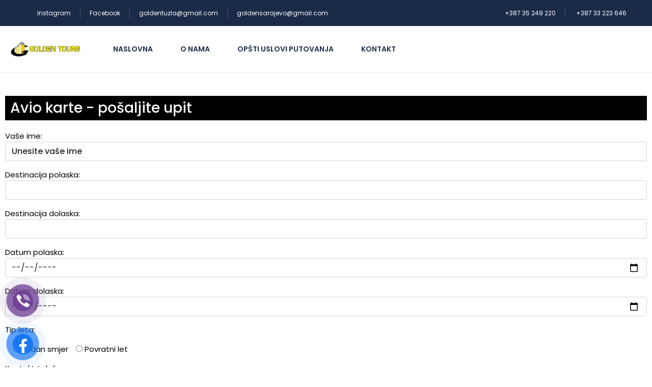

--- FILE ---
content_type: text/css
request_url: https://goldentours.ba/wp-content/themes/traveler/v3/css/main.css
body_size: 30385
content:
:root {
  --main-color: #1A2B48;
  --grey-color: #5E6D77;
  --light-grey-color: #EAEEF3;
  --orange-color: #FA5636;
  --link-color: #5191FA;
  --link-color-dark: shade(#5191FA, 10%);
}

@media (min-width: 768px) {
  .container-md, .container-sm, .container, .container-fluid {
    max-width: 100%;
    padding: 0 20px;
  }
}
@media (min-width: 1290px) {
  .container-xl, .container-lg, .container-md, .container-sm, .container {
    max-width: 1290px;
  }
}
.dropdown-menu .dropdown-divider {
  height: 1px;
  overflow: hidden;
  background-color: #e5e5e5;
}

.st-border-radius {
  border-radius: 8px;
}

.grey {
  color: var(--grey-color, #5E6D77);
}

.btn {
  border: none;
  box-shadow: none;
  border-radius: 8px;
  padding: 10px 20px;
  transition: background 0.2s, color 0.2s;
}

body {
  color: var(--main-color, #1a2b48);
  font-size: 13px;
  font-family: poppins, sans-serif;
  font-weight: 400;
  line-height: 1.5;
  overflow-x: hidden !important;
  position: relative;
  -webkit-font-smoothing: antialiased;
  -moz-osx-font-smoothing: grayscale;
}

[data-show-all] {
  position: relative;
  overflow: hidden;
}

ul.st-list {
  list-style: none;
  padding-left: 0;
  margin-bottom: 0;
}

@media (min-width: 991px) {
  .col-md-9 {
    flex: 0 0 auto;
    width: 75%;
  }
}
@media (max-width: 990px) {
  .col-md-9 {
    flex: 0 0 auto;
    width: 100%;
  }
}
@media (min-width: 768px) {
  .col-sm-4 {
    flex: 0 0 auto;
    width: 33.33333333%;
  }
}
@media (max-width: 767px) {
  .col-sm-4 {
    flex: 0 0 auto;
    width: 100%;
  }
}
.btn-check:active + .btn-primary:focus, .btn-check:checked + .btn-primary:focus, .btn-primary.active:focus, .btn-primary:active:focus, .show > .btn-primary.dropdown-toggle:focus {
  box-shadow: none;
}

.h-100 {
  height: 100%;
}

h1 {
  font-size: 34px;
}
@media (max-width: 767px) {
  h1 {
    font-size: 30px;
  }
}
@media (max-width: 480px) {
  h1 {
    font-size: 28px;
  }
}

img {
  max-width: 100%;
  height: auto;
}

h2 {
  font-size: 28px;
}
@media (max-width: 767px) {
  h2 {
    font-size: 24px;
  }
}
@media (max-width: 480px) {
  h2 {
    font-size: 20px;
  }
}

h3 {
  font-size: 24px;
}
@media (max-width: 767px) {
  h3 {
    font-size: 22px;
  }
}
@media (max-width: 480px) {
  h3 {
    font-size: 18px;
  }
}

h4 {
  font-size: 22px;
}
@media (max-width: 767px) {
  h4 {
    font-size: 20px;
  }
}
@media (max-width: 480px) {
  h4 {
    font-size: 18px;
  }
}

.c-main {
  color: var(--main-color, #1a2b48) !important;
}

.c-grey {
  color: var(--grey-color, #5e6d77) !important;
}

.c-orange {
  color: var(--orange-color, #fa5636) !important;
}

.mt50 {
  margin-top: 50px;
}

.mt30 {
  margin-top: 30px;
}

.mt20 {
  margin-top: 20px;
}

.mb20 {
  margin-bottom: 20px;
}

.mt5 {
  margin-top: 5px;
}

.mt10 {
  margin-top: 10px;
}

.mb20 {
  margin-bottom: 20px;
}

.mb30 {
  margin-bottom: 30px;
}

.ml5 {
  margin-left: 5px;
}

.mb0 {
  margin-bottom: 0;
}

.mg0 {
  margin: 0 !important;
}

.mr5 {
  margin-right: 5px;
}

.mr15 {
  margin-right: 15px !important;
}

.mr30 {
  margin-right: 30px;
}

.ml3 {
  margin-left: 3px;
}

.pt20 {
  padding-top: 20px;
}

.pb20 {
  padding-bottom: 20px;
}

.pr30 {
  padding-right: 30px;
}
@media (max-width: 480px) {
  .pr30 {
    padding-top: 20px;
  }
}

.pt150 {
  padding-top: 150px;
}
@media (max-width: 767px) {
  .pt150 {
    padding-top: 80px;
  }
}
@media (max-width: 480px) {
  .pt150 {
    padding-top: 40px;
  }
}

.pb150 {
  padding-bottom: 150px;
}
@media (max-width: 767px) {
  .pb150 {
    padding-bottom: 80px;
  }
}
@media (max-width: 480px) {
  .pb150 {
    padding-bottom: 40px;
  }
}

.font-normal {
  font-weight: 400 !important;
}

.font-medium {
  font-weight: 500 !important;
}

.font-bold {
  font-weight: 600 !important;
}

.f14 {
  font-size: 14px !important;
}

.f16 {
  font-size: 16px !important;
}

.f18 {
  font-size: 18px !important;
}

.lh18 {
  line-height: 18px !important;
}

.f22 {
  font-size: 22px !important;
}

.f24 {
  font-size: 24px !important;
}

.f28 {
  font-size: 28px !important;
}

.f36 {
  font-size: 36px !important;
}

.f48 {
  font-size: 48px !important;
}

.block {
  display: block;
}

.inline-block {
  display: inline-block;
}

.flex {
  display: flex;
}

.flex-center {
  justify-content: center;
}

.upper {
  text-transform: uppercase;
}

.st-flex {
  display: flex;
  align-items: center;
  justify-content: center;
}
.st-flex.space-between {
  justify-content: space-between;
}
.st-flex.justify-left {
  justify-content: left;
}

.st-link {
  color: var(--link-color, #5191fa);
  text-decoration: none;
}
.st-link:hover {
  color: var(--link-color, #5191fa) !important;
  text-decoration: underline;
}

.relative {
  position: relative;
}

.btn {
  border: none;
  box-shadow: none;
  border-radius: 8px;
  padding: 10px 20px;
  transition: background 0.2s, color 0.2s;
}
.btn.btn-default {
  border-radius: 8px;
  color: var(--link-color, #5191fa);
  border: 1px solid #d7dce3;
}
.btn.btn-default:hover {
  background: #497bdb;
  color: #fff;
}
.btn.btn-primary {
  font-size: 14px;
  color: #fff;
  font-weight: 500;
  margin-left: auto;
  background: var(--link-color, #5191FA);
  padding: 15px 35px;
}
.btn.btn-primary:hover {
  background: #4977fa;
  color: #fff;
}
.btn.btn-primary.st-btn-second {
  background: var(--orange-color, #FA5636);
}
.btn.btn-primary.st-btn-second:hover {
  background: #e65335;
}
.btn.btn-green {
  background: var(--link-color, #5191fa);
  color: #fff;
}
.btn.btn-green:hover {
  background: #4977fa;
  color: #fff;
}
.btn.btn-transparent {
  background: rgba(26, 43, 72, 0.5);
  font-size: 14px;
  color: #fff;
  padding: 10px 15px;
}
.btn.btn-transparent:hover {
  background: rgba(26, 43, 72, 0.7);
}
.btn.has-icon {
  display: flex;
  align-items: center;
}
.btn.has-icon .fa {
  margin-right: 10px;
}
.btn.radius {
  border-radius: 8px !important;
}
.btn.btn-large {
  font-size: 16px;
  padding: 12px 25px;
}
.btn.btn-full {
  width: 100%;
}
.btn.btn-orange {
  background: var(--orange-color, #fa5636);
  color: #fff;
}
.btn.btn-orange:hover {
  background: #e65335;
  color: #fff;
}

.st-sticky {
  position: fixed !important;
  top: -43px;
  width: 100%;
  background: #fff;
  z-index: 9999 !important;
  height: 100vh;
}

.st-contact-form .form-group {
  margin-bottom: 20px;
}
.st-contact-form .form-group input {
  border: 1px solid #dae1e7;
  border-radius: 8px;
  box-shadow: none;
  color: var(--grey-color, #5E6D77);
  padding: 10px;
}
.st-contact-form .form-group textarea {
  height: 210px;
  border: 1px solid #dae1e7;
  border-radius: 8px;
  box-shadow: none;
  color: var(--grey-color, #5E6D77);
  padding: 10px;
}
.st-contact-form.st-border-new {
  background: #FFFFFF;
  box-shadow: 0px 5px 20px rgba(0, 0, 0, 0.1);
  border-radius: 20px;
  padding: 30px;
}
.st-contact-form.st-border-new h3 {
  margin: 0px;
}
.st-contact-form.st-border-new .form-group {
  padding-bottom: calc(var(--bs-gutter-x));
  margin-bottom: 0px;
}
.st-contact-form.st-border-new .form-group input {
  border: 1px solid #DEDEDE;
  box-sizing: border-box;
  border-radius: 10px;
}
.st-contact-form.st-border-new .form-group textarea {
  height: 160px;
  border: 1px solid #DEDEDE;
  box-sizing: border-box;
  border-radius: 10px;
  box-shadow: none;
  color: var(--grey-color, #5E6D77);
  padding: 10px;
  margin-bottom: 24px;
}
.st-contact-form.st-border-new .st-button-subbmit {
  position: relative;
  display: inline-block;
  height: 50px;
}
.st-contact-form.st-border-new .st-button-subbmit::after {
  content: "\e967";
  font-family: traveler-icon;
  position: absolute;
  right: 20px;
  top: 50%;
  transform: translate(0, -50%);
  color: #FFF;
}
.st-contact-form.st-border-new input[type=submit] {
  margin-right: auto;
  margin-left: 0px;
  padding: 15px 45px 15px 20px;
}
.st-contact-form.st-border-new .wpcf7-spinner {
  display: none;
}

.form-select:focus {
  box-shadow: none;
  border-color: none;
}

select:focus {
  box-shadow: none;
  border-color: none;
}

.form-group .select2 {
  width: 100% !important;
}
.form-group .select2 .select2-selection {
  height: 40px;
  border-color: #dae1e7;
}
.form-group .select2 .select2-selection .select2-selection__rendered {
  padding-left: 15px;
  line-height: 40px;
  color: var(--main-color, #1a2b48);
}
.form-group .select2 .select2-selection .select2-selection__arrow {
  width: 15px;
  height: 40px;
}
.form-group .select2 .select2-selection .select2-selection__arrow b {
  border: none;
  position: relative;
}
.form-group .select2 .select2-selection .select2-selection__arrow b:after {
  position: absolute;
  content: "\f078";
  top: -10px;
  left: -15px;
  font-family: "Font Awesome 5 Free", sans-serif;
  font-size: 14px;
  color: var(--main-color, #1a2b48);
}

.nicescroll-rails .nicescroll-cursors {
  border: none !important;
  background: #EEE !important;
}

.form-control {
  background: #fff;
}
.form-control.error {
  border: 1px solid #f24623;
}

.img-full {
  display: block;
  width: 100%;
}

.hr {
  width: 100%;
  height: 1px;
  background: var(--light-grey-color, #eaeef3);
}

[data-show-all] {
  position: relative;
  overflow: hidden;
}

.price-wrapper {
  font-size: 14px;
  color: var(--grey-color, #5e6d77);
}
.price-wrapper .price {
  font-size: 18px;
  color: var(--main-color, #1a2b48);
}

@media (max-width: 480px) {
  .st-flex {
    display: block;
  }
}
a {
  text-decoration: none;
  outline: none;
}

button {
  text-decoration: none;
  outline: none;
}

.fs-normal h2 {
  /*font-weight: 400 !important;*/
}

.st-height2 {
  height: 2px !important;
}

.mt10 {
  margin-top: 10px !important;
}

.st-header-2 header#header {
  z-index: 999;
  position: relative;
  height: 92px;
  width: 100%;
}
@media screen and (min-width: 992px) {
  .st-header-2 header#header {
    position: absolute;
  }
}
.st-header-2 header#header .header {
  border-bottom: none;
}
.st-header-2 header#header .header #main-menu > li.menu-item > a {
  color: #fff;
}
.st-header-2 header#header .header #main-menu > li.menu-item > .fa {
  color: #fff;
}
.st-header-2 header#header .header .header-right .header-search .form-control {
  background: url(../../v2/images/svg/ico_search_white.svg) no-repeat 8px center;
}
.st-header-2 header#header .header .header-right .st-list li.dropdown-user-dashboard > a {
  color: #fff;
}
.st-header-2 header#header .header .header-right .st-list li.dropdown-currency > a {
  color: #fff;
}
.st-header-2 header#header .header .header-right .st-list li.dropdown-language > a {
  color: #fff;
}
.st-header-2.home #st-content-wrapper.search-result-page .search-form-wrapper {
  padding-top: 110px;
}
.st-header-2 .search-result-page .banner {
  padding-top: 200px;
}
.st-header-2.single header#header, .st-header-2.error404 header#header, .st-header-2.page-template-template-checkout header#header, .st-header-2.page-template-template-payment-success header#header, .st-header-2.woocommerce-page header#header {
  margin-bottom: 0px;
  background-color: #333;
}
.st-header-2.single header#header .header, .st-header-2.error404 header#header .header, .st-header-2.page-template-template-checkout header#header .header, .st-header-2.page-template-template-payment-success header#header .header, .st-header-2.woocommerce-page header#header .header {
  border-bottom: 1px solid var(--light-grey-color, #eaeef3);
}
.st-header-2.single.single-post header#header, .st-header-2.error404.single-post header#header, .st-header-2.page-template-template-checkout.single-post header#header, .st-header-2.page-template-template-payment-success.single-post header#header, .st-header-2.woocommerce-page.single-post header#header {
  margin-bottom: -92px;
}
.st-header-2.single.single-post header#header .header, .st-header-2.error404.single-post header#header .header, .st-header-2.page-template-template-checkout.single-post header#header .header, .st-header-2.page-template-template-payment-success.single-post header#header .header, .st-header-2.woocommerce-page.single-post header#header .header {
  border-bottom: none;
}
.st-header-2.single.single-post header#header .header #main-menu > li.menu-item > a, .st-header-2.error404.single-post header#header .header #main-menu > li.menu-item > a, .st-header-2.page-template-template-checkout.single-post header#header .header #main-menu > li.menu-item > a, .st-header-2.page-template-template-payment-success.single-post header#header .header #main-menu > li.menu-item > a, .st-header-2.woocommerce-page.single-post header#header .header #main-menu > li.menu-item > a {
  color: #fff;
}
.st-header-2.single.single-post header#header .header #main-menu > li.menu-item > .fa, .st-header-2.error404.single-post header#header .header #main-menu > li.menu-item > .fa, .st-header-2.page-template-template-checkout.single-post header#header .header #main-menu > li.menu-item > .fa, .st-header-2.page-template-template-payment-success.single-post header#header .header #main-menu > li.menu-item > .fa, .st-header-2.woocommerce-page.single-post header#header .header #main-menu > li.menu-item > .fa {
  color: #fff;
}
.st-header-2.single.single-post header#header .header .header-right .header-search .form-control, .st-header-2.error404.single-post header#header .header .header-right .header-search .form-control, .st-header-2.page-template-template-checkout.single-post header#header .header .header-right .header-search .form-control, .st-header-2.page-template-template-payment-success.single-post header#header .header .header-right .header-search .form-control, .st-header-2.woocommerce-page.single-post header#header .header .header-right .header-search .form-control {
  background: url(../../v2/images/svg/ico_search_white.svg) no-repeat 8px center;
}
.st-header-2.single.single-post header#header .header .header-right .st-list li.dropdown-user-dashboard > a, .st-header-2.error404.single-post header#header .header .header-right .st-list li.dropdown-user-dashboard > a, .st-header-2.page-template-template-checkout.single-post header#header .header .header-right .st-list li.dropdown-user-dashboard > a, .st-header-2.page-template-template-payment-success.single-post header#header .header .header-right .st-list li.dropdown-user-dashboard > a, .st-header-2.woocommerce-page.single-post header#header .header .header-right .st-list li.dropdown-user-dashboard > a {
  color: #fff;
}
.st-header-2.single.single-post header#header .header .header-right .st-list li.dropdown-currency > a, .st-header-2.error404.single-post header#header .header .header-right .st-list li.dropdown-currency > a, .st-header-2.page-template-template-checkout.single-post header#header .header .header-right .st-list li.dropdown-currency > a, .st-header-2.page-template-template-payment-success.single-post header#header .header .header-right .st-list li.dropdown-currency > a, .st-header-2.woocommerce-page.single-post header#header .header .header-right .st-list li.dropdown-currency > a {
  color: #fff;
}
.st-header-2.single.single-post header#header .header .header-right .st-list li.dropdown-language > a, .st-header-2.error404.single-post header#header .header .header-right .st-list li.dropdown-language > a, .st-header-2.page-template-template-checkout.single-post header#header .header .header-right .st-list li.dropdown-language > a, .st-header-2.page-template-template-payment-success.single-post header#header .header .header-right .st-list li.dropdown-language > a, .st-header-2.woocommerce-page.single-post header#header .header .header-right .st-list li.dropdown-language > a {
  color: #fff;
}
.st-header-2.single.single-post .blog-header, .st-header-2.error404.single-post .blog-header, .st-header-2.page-template-template-checkout.single-post .blog-header, .st-header-2.page-template-template-payment-success.single-post .blog-header, .st-header-2.woocommerce-page.single-post .blog-header {
  padding-top: 195px;
  height: auto;
}
.st-header-2.single.single-post .blog-header .blog-header-title, .st-header-2.error404.single-post .blog-header .blog-header-title, .st-header-2.page-template-template-checkout.single-post .blog-header .blog-header-title, .st-header-2.page-template-template-payment-success.single-post .blog-header .blog-header-title, .st-header-2.woocommerce-page.single-post .blog-header .blog-header-title {
  transform: none;
}

.flex-row-reverse {
  flex-direction: row-reverse !important;
}

.single-st_hotel.st-header-2 header#header, .single-hotel_room.st-header-2 header#header, .error404.st-header-2 header#header, .page-template-template-checkout.st-header-2 header#header, .single-st_tours.st-header-2 header#header, .single-st_rental.st-header-2 header#header, .single-st_cars.st-header-2 header#header, .single-st_activity.st-header-2 header#header, .single-location.st-header-2 header#header, .page-template-template-payment-success.st-header-2 header#header,
.woocommerce-page.st-header-2 header#header {
  position: relative;
  height: auto;
}
.single-st_hotel.st-header-2 header#header .header, .single-hotel_room.st-header-2 header#header .header, .error404.st-header-2 header#header .header, .page-template-template-checkout.st-header-2 header#header .header, .single-st_tours.st-header-2 header#header .header, .single-st_rental.st-header-2 header#header .header, .single-st_cars.st-header-2 header#header .header, .single-st_activity.st-header-2 header#header .header, .single-location.st-header-2 header#header .header, .page-template-template-payment-success.st-header-2 header#header .header,
.woocommerce-page.st-header-2 header#header .header {
  border-bottom: none;
}

.single-st_hotel #st-content-wrapper.st-style-elementor .st-map-box {
  height: 100%;
}
.single-st_hotel #st-content-wrapper.st-style-elementor .st-map-box .google-map-mapbox {
  height: 100%;
}
.single-st_hotel #st-content-wrapper.st-style-elementor .st-map-box .google-map-mapbox #st-map {
  height: 100%;
}

.st-map-box .mapboxgl-popup-content h4.service-title {
  font-size: 16px;
}

@media screen and (min-width: 992px) {
  .single-location.st-header-2 header#header {
    position: absolute;
    height: 90px;
    background: transparent;
  }
}

.header {
  border-bottom: 1px solid var(--light-grey-color, #EAEEF3);
}

.st_sale_class {
  position: absolute;
  width: 80px;
  height: 48px;
  transform: rotate(45deg);
  right: -30px;
  top: -13px;
  line-height: 65px;
  text-align: center;
  color: #fff;
  font-size: 15px;
  z-index: 8;
}

@media (max-width: 991px) {
  .st-header-2 header#header {
    margin-bottom: -100px;
  }
  .st-header-2 header#header .header {
    border-bottom: none;
  }
  .st-header-2 header#header .header #main-menu > li.menu-item > a {
    color: var(--main-color, #1a2b48);
  }
  .st-header-2 header#header .header #main-menu > li.menu-item > .fa {
    color: var(--main-color, #1a2b48);
  }
  .st-header-2.single.single-post header#header {
    margin-bottom: -100px;
  }
  .st-header-2.single.single-post header#header .header {
    border-bottom: none;
  }
  .st-header-2.single.single-post header#header .header #main-menu > li.menu-item > a {
    color: var(--main-color, #1a2b48);
  }
  .st-header-2.single.single-post header#header .header #main-menu > li.menu-item > .fa {
    color: var(--main-color, #1a2b48);
  }
  .st-header-2 .st-author-page .banner {
    padding: 100px 0 60px 0;
  }
}
@media (max-width: 767px) {
  .st-header-2 header#header {
    margin-bottom: -80px;
  }
  .st-header-2 .search-form-wrapper .search-form-text .st-heading {
    margin-top: 50px !important;
  }
}
#header.header-style-4 {
  position: absolute;
  width: 100%;
  background: transparent;
  z-index: 999;
}
#header.header-style-4 #topbar {
  padding: 15px 15px 0 15px;
  background: transparent;
}
@media (max-width: 767px) {
  #header.header-style-4 #topbar {
    display: none;
  }
}
#header.header-style-4 #topbar .st-list li a {
  font-size: 14px !important;
}
#header.header-style-4 #topbar .topbar-right .topbar-items li {
  border-right: none;
}
#header.header-style-4 #topbar .topbar-right .topbar-items li a {
  opacity: 0.8;
}
#header.header-style-4 #topbar .topbar-right .topbar-items li .dropdown-menu {
  background: #ffffff;
}
#header.header-style-4 #topbar .topbar-right .topbar-items li .dropdown-menu li a {
  color: var(--main-color, #1a2b48);
}
#header.header-style-4 #topbar .topbar-right .topbar-items li .dropdown-menu li a:hover {
  background: #f5f5f5;
}
#header.header-style-4 #topbar .topbar-right .topbar-items li .dropdown-menu .divider {
  background: #c4c4c4;
}
#header.header-style-4 .header {
  padding: 0 15px;
  border-bottom: none;
}
@media (max-width: 991px) {
  #header.header-style-4 .header {
    padding: 25px 25px;
  }
}
#header.header-style-4 .header .toggle-menu .field-icon.fa svg g g {
  stroke: #fff;
}
#header.header-style-4 .header .header-right {
  display: flex;
  align-items: center;
}
#header.header-style-4 .header .header-right #st-main-menu {
  position: relative;
}
#header.header-style-4 .header .header-right #st-main-menu .advance-menu {
  display: none;
}
@media (max-width: 767px) {
  #header.header-style-4 .header .header-right #st-main-menu .advance-menu {
    display: block;
    position: fixed;
    top: 15px;
    right: 90px;
  }
}
#header.header-style-4 .header .header-right #st-main-menu .advance-menu a {
  color: var(--main-color, #1a2b48);
  font-weight: 500;
  cursor: pointer;
}
#header.header-style-4 .header .header-right #st-main-menu .advance-menu a:not(:last-child) {
  margin-right: 10px;
}
#header.header-style-4 .header .header-right #st-main-menu .back-menu {
  display: none;
}
#header.header-style-4 .header .header-right #st-main-menu .main-menu {
  padding-left: 0;
  margin-bottom: 0;
  list-style: none;
}
#header.header-style-4 .header .header-right #st-main-menu .main-menu a {
  text-decoration: none;
}
#header.header-style-4 .header .header-right #st-main-menu .main-menu > li {
  display: inline-block;
  padding-top: 25px;
  padding-bottom: 25px;
}
#header.header-style-4 .header .header-right #st-main-menu .main-menu > li > .fa {
  color: #fff;
}
#header.header-style-4 .header .header-right #st-main-menu .main-menu > li > a {
  display: block;
  margin-left: 25px;
  margin-right: 25px;
  font-size: 14px;
  font-weight: 600;
  text-transform: uppercase;
  position: relative;
  color: #ffffff;
}
#header.header-style-4 .header .header-right #st-main-menu .main-menu > li > a:hover:after {
  content: "";
  position: absolute;
  width: 100%;
  height: 1px;
  background: white;
  bottom: 0;
  left: 0;
}
#header.header-style-4 .header .header-right #st-main-menu .main-menu > li.active > a, #header.header-style-4 .header .header-right #st-main-menu .main-menu > li:hover > a, #header.header-style-4 .header .header-right #st-main-menu .main-menu > li.current-menu-item > a {
  color: #fff;
}
#header.header-style-4 .header .header-right #st-main-menu .main-menu > li.active > .fa, #header.header-style-4 .header .header-right #st-main-menu .main-menu > li:hover > .fa, #header.header-style-4 .header .header-right #st-main-menu .main-menu > li.current-menu-item > .fa {
  color: #fff;
}
#header.header-style-4 .header .header-right #st-main-menu .main-menu > li.has-megamenu {
  position: relative;
}
#header.header-style-4 .header .header-right #st-main-menu .main-menu > li.has-megamenu .fa {
  position: absolute;
  top: 50%;
  margin-top: -9px;
  right: 5px;
  font-size: 18px;
}
#header.header-style-4 .header .header-right #st-main-menu .main-menu > li.has-megamenu .megamenu {
  display: none;
  position: absolute;
}
#header.header-style-4 .header .header-right #st-main-menu .main-menu li:last-child a {
  margin-right: 0;
}
#header.header-style-4 .header .header-right #st-main-menu .main-menu li.menu-item-has-children {
  position: relative;
}
#header.header-style-4 .header .header-right #st-main-menu .main-menu li.menu-item-has-children .fa {
  position: absolute;
  top: 50%;
  margin-top: -9px;
  right: 5px;
  font-size: 18px;
}
#header.header-style-4 .header .header-right #st-main-menu .main-menu li.menu-item-has-children .menu-dropdown {
  list-style: none;
  position: absolute;
  left: 0;
  top: 120%;
  padding-left: 0;
  margin-bottom: 0;
  min-width: 200px;
  padding-top: 5px;
  padding-bottom: 5px;
  background: #fff;
  box-shadow: 0 1px 1px #dbdbdb;
  z-index: 999;
  opacity: 0;
  visibility: hidden;
  transition: all 0.2s ease-in-out;
}
#header.header-style-4 .header .header-right #st-main-menu .main-menu li.menu-item-has-children .menu-dropdown li {
  padding-left: 20px;
  padding-right: 20px;
}
#header.header-style-4 .header .header-right #st-main-menu .main-menu li.menu-item-has-children .menu-dropdown li a {
  padding: 15px 0;
  display: block;
  font-size: 14px;
  color: var(--main-color, #1a2b48);
}
#header.header-style-4 .header .header-right #st-main-menu .main-menu li.menu-item-has-children .menu-dropdown li:not(:last-child) a {
  border-bottom: 1px solid #eeeeee;
}
#header.header-style-4 .header .header-right #st-main-menu .main-menu li.menu-item-has-children .menu-dropdown li:hover > a,
#header.header-style-4 .header .header-right #st-main-menu .main-menu li.menu-item-has-children .menu-dropdown li:hover > .fa {
  color: var(--link-color, #5191fa);
}
#header.header-style-4 .header .header-right #st-main-menu .main-menu li.menu-item-has-children .menu-dropdown li.menu-item-has-children .fa {
  right: 20px;
}
#header.header-style-4 .header .header-right #st-main-menu .main-menu li.menu-item-has-children .menu-dropdown .menu-dropdown {
  top: 0;
  left: 100%;
}
#header.header-style-4 .header .header-right #st-main-menu .main-menu li.menu-item-has-children .menu-dropdown .menu-dropdown li a {
  border-bottom: 1px solid #eeeeee;
}
#header.header-style-4 .header .header-right #st-main-menu .main-menu li.menu-item-has-children .menu-dropdown .menu-dropdown li:last-child a {
  border: none;
}
#header.header-style-4 .header .header-right #st-main-menu .main-menu li:hover > .menu-dropdown {
  top: 100%;
  opacity: 1;
  visibility: visible;
}
#header.header-style-4 .header .header-right #st-main-menu .main-menu li.current-menu-item > a, #header.header-style-4 .header .header-right #st-main-menu .main-menu li.current-menu-ancestor > a {
  color: #fff;
}
#header.header-style-4 .header .header-right #st-main-menu .main-menu li.current-menu-item > a:after, #header.header-style-4 .header .header-right #st-main-menu .main-menu li.current-menu-ancestor > a:after {
  content: "";
  position: absolute;
  width: 100%;
  height: 1px;
  background: white;
  bottom: 0;
  left: 0;
}
#header.header-style-4 .header .header-right #st-main-menu .main-menu li.current-menu-item > .fa, #header.header-style-4 .header .header-right #st-main-menu .main-menu li.current-menu-ancestor > .fa {
  color: #fff;
}
#header.header-style-4 .header .header-right #st-main-menu .main-menu li.has-mega-menu {
  position: static;
}
#header.header-style-4 .header .header-right #st-main-menu .main-menu li.has-mega-menu a {
  position: relative;
}
#header.header-style-4 .header .header-right #st-main-menu .main-menu li.has-mega-menu a .fa {
  right: -20px;
}
#header.header-style-4 .header .header-right #st-main-menu .main-menu li.has-mega-menu > ul.sub-menu.mega-menu {
  position: absolute;
  left: unset !important;
  font-size: 14px;
  text-align: left;
  z-index: 999;
  -webkit-transition: all 0.2s ease-in-out;
  transition: all 0.2s ease-in-out;
  padding: 0;
  margin-top: 40px;
  opacity: 0;
  visibility: hidden;
  right: 0 !important;
}
#header.header-style-4 .header .header-right #st-main-menu .main-menu li.has-mega-menu > ul.sub-menu.mega-menu .dropdown-menu-inner {
  padding: 1px 10px;
}
#header.header-style-4 .header .header-right #st-main-menu .main-menu li.has-mega-menu > ul.sub-menu.mega-menu .dropdown-menu-inner .container {
  max-width: 100%;
}
#header.header-style-4 .header .header-right #st-main-menu .main-menu li.has-mega-menu > ul.sub-menu.mega-menu .dropdown-menu-inner .column_container.st-mega {
  padding: 20px 25px 25px 25px;
  background: #fff;
  -webkit-box-shadow: 0 1px 1px #dbdbdb;
  box-shadow: 0 1px 1px #dbdbdb;
}
#header.header-style-4 .header .header-right #st-main-menu .main-menu li.has-mega-menu > ul.sub-menu.mega-menu .dropdown-menu-inner .wpb_content_element {
  margin-bottom: 0;
}
#header.header-style-4 .header .header-right #st-main-menu .main-menu li.has-mega-menu > ul.sub-menu.mega-menu .dropdown-menu-inner ul.menu {
  padding-left: 0;
}
#header.header-style-4 .header .header-right #st-main-menu .main-menu li.has-mega-menu > ul.sub-menu.mega-menu .dropdown-menu-inner ul.menu li {
  position: relative;
  display: block;
  top: auto;
  right: auto;
  font-size: 14px;
  font-weight: 400;
  line-height: 18px;
  margin-top: 15px;
  border-top: 1px solid #eeeeee;
  padding-top: 15px;
}
#header.header-style-4 .header .header-right #st-main-menu .main-menu li.has-mega-menu > ul.sub-menu.mega-menu .dropdown-menu-inner ul.menu li a {
  font-family: "Poppins", sans-serif !important;
  font-weight: 400;
  color: var(--main-color, #1a2b48);
}
#header.header-style-4 .header .header-right #st-main-menu .main-menu li.has-mega-menu > ul.sub-menu.mega-menu .dropdown-menu-inner ul.menu li:before {
  margin-right: 7px;
}
#header.header-style-4 .header .header-right #st-main-menu .main-menu li.has-mega-menu > ul.sub-menu.mega-menu .dropdown-menu-inner ul.menu li:hover a {
  color: var(--link-color, #5191fa);
}
#header.header-style-4 .header .header-right #st-main-menu .main-menu li.has-mega-menu:hover > ul.sub-menu.mega-menu {
  margin-top: 24px;
  opacity: 1;
  visibility: visible;
}

@media (max-width: 991px) {
  #header.header-style-4 .header .header-right #st-main-menu {
    display: none;
  }
  #header.header-style-4 .header .header-right #st-main-menu.open {
    z-index: 9999999;
    display: block;
  }
  #header.header-style-4 .header .header-right #st-main-menu #main-menu li {
    padding-top: 0;
    padding-bottom: 0;
  }
  #header.header-style-4 .header .header-right #st-main-menu #main-menu li a {
    color: var(--main-color, #1a2b48);
    margin-right: 0;
    margin-left: 0;
  }
  #header.header-style-4 .header .header-right #st-main-menu #main-menu li .fa {
    color: var(--main-color, #1a2b48);
  }
  #header.header-style-4 .header .header-right #st-main-menu #main-menu li .menu-dropdown {
    margin-top: 0;
  }
  #header.header-style-4 .header .header-right #st-main-menu #main-menu li.has-mega-menu .mega-menu {
    margin-top: 0 !important;
    left: 0 !important;
    width: 100% !important;
  }
  #header.header-style-4 .header .header-right #st-main-menu #main-menu li.has-mega-menu .mega-menu .dropdown-menu-inner .st-mega .widget_nav_menu {
    margin-bottom: 20px;
  }
  #header.header-style-4 .header .header-right #st-main-menu #main-menu li.has-mega-menu .mega-menu .dropdown-menu-inner .st-mega .widget_nav_menu ul li {
    padding-top: 15px;
    padding-left: 0;
  }
  #header.header-style-4 .header .header-right #st-main-menu #main-menu li.has-mega-menu .mega-menu .dropdown-menu-inner .st-mega .widget_nav_menu ul li a {
    border-bottom: none;
    padding-left: 0 !important;
  }
}
.form-group .form-control:focus {
  border-color: var(--link-color, #5191FA);
  box-shadow: none;
}

input {
  box-shadow: none;
  border: 1px solid #dae1e7;
  border-radius: 3px;
  font-size: 14px;
  color: var(--grey-color, #5E6D77);
}
input:focus-visible {
  outline: none;
  box-shadow: none;
}
input:focus {
  outline: none !important;
  box-shadow: none !important;
}

button:focus {
  outline: none;
  box-shadow: none;
}

.btn-check:focus + .btn, .btn:focus {
  outline: none;
  box-shadow: none;
}

.dropdown-toggle {
  background: transparent;
}
.dropdown-toggle:after {
  display: none;
}

.st-loader {
  position: absolute;
  top: 50%;
  left: 50%;
  -webkit-transform: translate(-50%, -50%);
  transform: translate(-50%, -50%);
  width: 50px;
  height: 6px;
  background: var(--link-color, #5191FA);
  border-radius: 5px;
  margin-left: -25px;
  animation: load 1.8s ease-in-out infinite;
}

.st-loader:before, .st-loader:after {
  position: absolute;
  display: block;
  content: "";
  animation: load 1.8s ease-in-out infinite;
  height: 6px;
  border-radius: 5px;
}

.st-loader:before {
  top: -20px;
  left: 10px;
  width: 40px;
  background: var(--orange-color, #FA5636);
  margin-left: -20px;
}

.st-loader:after {
  bottom: -20px;
  width: 35px;
  background: #ffab53;
  margin-left: -17px;
}

.message-wrapper {
  margin-top: 15px;
  width: 100%;
  margin-left: 0px;
  position: relative;
  padding-left: 15px;
  padding-right: 15px;
  margin-bottom: 15px;
}
.message-wrapper .alert.alert-danger {
  background-color: white;
  border: none !important;
  padding: 0px !important;
  margin: 0px !important;
  border-radius: 0px !important;
  font-size: 14px;
  font-weight: 500;
  font-stretch: normal;
  font-style: normal;
  line-height: 1.43;
  letter-spacing: normal;
}
.message-wrapper .alert .close {
  top: 0px;
  left: auto;
  right: -10px;
  opacity: 1;
}

.alert {
  position: relative;
}
.alert [type=button]:not(:disabled), .alert [type=reset]:not(:disabled), .alert [type=submit]:not(:disabled), .alert button:not(:disabled), .alert button {
  background: none;
  background-color: none;
  border: none;
}
.alert .close {
  position: absolute;
  right: 4px;
  top: 4px;
}

.map-content-loading {
  display: none;
  position: fixed;
  top: 0;
  left: 0;
  width: 100%;
  height: 100%;
  z-index: 9999999;
  background: rgba(255, 255, 255, 0.6);
}

.modern-search-result.loading .map-content-loading {
  display: block;
}

.loader-wrapper {
  display: none;
  position: absolute;
  top: 0;
  left: 0;
  width: 100%;
  height: 100%;
  z-index: 9;
  background: rgba(255, 255, 255, 0.7);
}
.loader-wrapper .lds-ripple {
  position: absolute;
  top: 50%;
  left: 50%;
  transform: translate(-50%, -50%);
  display: inline-block;
  width: 64px;
  height: 64px;
}
.loader-wrapper .lds-ripple div {
  position: absolute;
  border: 4px solid var(--link-color, #5191FA);
  opacity: 1;
  border-radius: 50%;
  animation: lds-ripple 1s cubic-bezier(0, 0.2, 0.8, 1) infinite;
}
.loader-wrapper .lds-ripple div:nth-child(2) {
  animation-delay: -0.5s;
}

@keyframes load {
  0% {
    transform: translateX(40px);
  }
  50% {
    transform: translateX(-30px);
  }
  100% {
    transform: translateX(40px);
  }
}
@keyframes lds-ripple {
  0% {
    top: 28px;
    left: 28px;
    width: 0;
    height: 0;
    opacity: 1;
  }
  100% {
    top: -1px;
    left: -1px;
    width: 58px;
    height: 58px;
    opacity: 0;
  }
}
.comment-form.review-form .st-stars i:hover, .comment-form.review-form .st-stars i.selected, .comment-form.review-form .st-stars i.hovered, .comment-form.review-form .rates i:hover, .comment-form.review-form .rates i.selected, .comment-form.review-form .rates i.hovered {
  color: #ffdc00;
}
.comment-form.review-form .st-stars i.grey:hover, .comment-form.review-form .st-stars i.grey.selected, .comment-form.review-form .st-stars i.grey.hovered, .comment-form.review-form .rates i.grey:hover, .comment-form.review-form .rates i.grey.selected, .comment-form.review-form .rates i.grey.hovered {
  color: #ffdc00;
}

.modal-content {
  border-radius: 5px;
  padding: 20px 30px 30px;
}
.modal-content button {
  background: transparent;
  border: none;
}
.modal-content .form-group {
  position: relative;
  margin-top: 20px;
  margin-bottom: 0;
}
.modal-content .form-group .input-icon {
  position: absolute;
  top: 50%;
  right: 15px;
  font-size: 20px;
  transform: translateY(-50%);
  color: #acb5be;
  line-height: 0;
}
.modal-content .form-group .form-control {
  height: 45px;
  box-shadow: none;
  border: 1px solid #dae1e7;
  border-radius: 3px;
  font-size: 14px;
  color: var(--grey-color, #5E6D77);
}
.modal-content .modal-header, .modal-content .modal-body {
  padding: 0px;
}
.modal-content .modal-header {
  border-bottom: none;
}
.modal-content .form-submit {
  height: 45px;
  width: 100%;
  background: var(--link-color, #5191FA);
  color: #fff;
  text-transform: uppercase;
  font-size: 14px;
  border: none;
  border-radius: 3px;
  font-weight: 600;
}

.st-list-dropdown {
  display: inline-block;
  position: relative;
}
.st-list-dropdown .header {
  color: var(--link-color, #5191FA);
  font-size: 28px;
  cursor: pointer;
  border: none;
}
.st-list-dropdown .header h2 {
  margin: 0px;
}
.st-list-dropdown ul.list {
  display: none;
  margin-top: 10px;
  position: absolute;
  padding: 0;
  min-width: 150px;
  border-radius: 3px;
  margin-bottom: 0;
  overflow: hidden;
  z-index: 999;
  background: #fff;
  border: 1px solid #dbdbdb;
}
.st-list-dropdown ul.list li {
  font-size: 14px;
  list-style: none;
  padding: 12px 25px;
  border-bottom: 1px solid #dbdbdb;
  color: #333;
  cursor: pointer;
}
.st-list-dropdown ul.list li:last-child {
  border-bottom: none;
}

.hide {
  display: none;
}

.st-padding-col {
  padding-right: calc(var(--bs-gutter-x) * 0.5);
  padding-left: calc(var(--bs-gutter-x) * 0.5);
  margin-right: calc(var(--bs-gutter-x) * -0.5);
  margin-left: calc(var(--bs-gutter-x) * -0.5);
  --bs-gutter-x: 1.5rem;
  --bs-gutter-y: 0;
}

#st-content-wrapper {
  padding-bottom: 100px;
  overflow: hidden;
}
@media (max-width: 767) {
  #st-content-wrapper {
    padding-bottom: 50px;
  }
}
#st-content-wrapper .st-breadcrumb {
  padding: 20px 0;
  border-bottom: 1px solid var(--light-grey-color, #EAEEF3);
}
#st-content-wrapper .st-breadcrumb ul {
  list-style: none;
  display: block;
  width: 100%;
  margin-bottom: 0;
  padding-left: 0;
  background: #fff;
}
#st-content-wrapper .st-breadcrumb ul li {
  position: relative;
  display: inline-block;
  padding-left: 20px;
  padding-right: 20px;
  z-index: 0;
}
#st-content-wrapper .st-breadcrumb ul li:first-child {
  padding-left: 0;
}
#st-content-wrapper .st-breadcrumb ul li:not(:last-child):after {
  position: absolute;
  content: "";
  top: 50%;
  right: -2px;
  margin-top: -2px;
  width: 4px;
  height: 4px;
  background: var(--light-grey-color, #EAEEF3);
  z-index: 1;
}
#st-content-wrapper .st-breadcrumb ul li a {
  display: block;
  font-weight: 500;
  color: var(--main-color, #1A2B48);
  text-decoration: none;
  line-height: 21px;
}
#st-content-wrapper .st-breadcrumb ul li.active {
  color: var(--grey-color, #5E6D77);
}
#st-content-wrapper .st-link {
  color: var(--link-color, #5191FA);
  text-decoration: none;
}
#st-content-wrapper .st-service-header h1.st-heading {
  margin-top: 10px;
  color: var(--main-color, #1A2B48);
  font-weight: 500;
  font-size: 30px;
  line-height: 1.3;
}
#st-content-wrapper .st-service-header .sub-heading {
  color: var(--grey-color, #5E6D77);
  font-size: 14px;
}
#st-content-wrapper .st-service-header .sub-heading .fa {
  font-size: 16px;
  margin-right: 3px;
}
#st-content-wrapper .st-hr {
  width: 100%;
  height: 1px;
  background: var(--light-grey-color, #EAEEF3);
  margin-top: 30px;
  margin-bottom: 30px;
}
#st-content-wrapper .st-gallery {
  position: relative;
}
#st-content-wrapper .st-gallery .fotorama__arr {
  border-radius: 3px;
  width: 40px;
  height: 40px;
  background: 0 0;
  background-color: rgba(26, 43, 72, 0.6);
}
#st-content-wrapper .st-gallery .fotorama__arr:after {
  position: absolute;
  left: 50%;
  margin-left: -13px;
  top: 7px;
  width: 24px;
  height: 24px;
}
#st-content-wrapper .st-gallery .fotorama__arr--next {
  right: 30px;
}
@media screen and (max-width: 991px) {
  #st-content-wrapper .st-gallery .fotorama__arr--next {
    right: 0px;
  }
}
#st-content-wrapper .st-gallery .fotorama__arr--next:after {
  content: "";
  background: url(../../v2/images/svg/ico_next.svg);
}
#st-content-wrapper .st-gallery .fotorama__arr--prev {
  left: 30px;
}
@media screen and (max-width: 991px) {
  #st-content-wrapper .st-gallery .fotorama__arr--prev {
    left: 0px;
  }
}
#st-content-wrapper .st-gallery .fotorama__arr--prev:after {
  content: "";
  background: url(../../v2/images/svg/ico_pre.svg);
}
#st-content-wrapper .st-gallery .fotorama__fullscreen-icon {
  width: 40px;
  height: 40px;
  top: auto;
  bottom: 30px;
  right: 30px;
  background: 0 0;
}
#st-content-wrapper .st-gallery .fotorama__fullscreen-icon:before {
  content: "";
  position: absolute;
  width: 24px;
  height: 24px;
  background: url(../../v2/images/svg/ico_full_3.svg);
  left: 50%;
  margin-left: -11px;
  top: 7px;
  z-index: 1;
}
#st-content-wrapper .st-gallery .fotorama__fullscreen-icon:after {
  content: "";
  position: absolute;
  top: 0;
  left: 0;
  width: 100%;
  height: 100%;
  background: rgba(26, 43, 72, 0.5);
  border-radius: 3px;
}
#st-content-wrapper .st-gallery .shares {
  position: absolute;
  top: 30px;
  right: 30px;
  z-index: 1;
}
#st-content-wrapper .st-gallery .shares .share-item {
  display: inline-block;
  width: 40px;
  height: 40px;
  border-radius: 50%;
  background: rgba(26, 43, 72, 0.6);
  color: #fff;
  text-align: center;
  line-height: 40px;
}
#st-content-wrapper .st-gallery .shares .share-item i {
  float: left;
  display: block;
  font-size: 18px;
  margin: 0px;
  line-height: 40px;
  width: 100%;
  height: 100%;
}
#st-content-wrapper .st-gallery .shares .share-item:not(:last-child) {
  margin-right: 10px;
}
#st-content-wrapper .st-gallery .shares .share-wrapper {
  display: none;
  padding-left: 0;
  position: absolute;
  top: 100%;
  margin-top: 10px;
  left: 0;
  z-index: 1;
}
#st-content-wrapper .st-gallery .shares .share-wrapper li {
  width: 40px;
  height: 40px;
  background: #fff;
  border-radius: 50%;
  display: flex;
  align-items: center;
  justify-content: center;
  margin-bottom: 5px;
}
#st-content-wrapper .st-gallery .shares .share-wrapper li a {
  color: var(--main-color, #1A2B48);
}
#st-content-wrapper .cut-gradient {
  position: absolute;
  bottom: 0;
  left: 0;
  height: 50px;
  width: 100%;
  background-image: linear-gradient(rgba(255, 255, 255, 0) 1%, white 80%);
}
#st-content-wrapper .st-description {
  margin-bottom: 20px;
  font-size: 14px;
  color: var(--grey-color, #5E6D77);
  font-weight: 400;
  position: relative;
}
#st-content-wrapper .st-description.open .cut-gradient {
  display: none;
}
#st-content-wrapper .accordion-item {
  border: none;
}
#st-content-wrapper .accordion-item .accordion-button {
  background: transparent;
  color: var(--main-color, #1A2B48);
  box-shadow: none;
  padding: 0px;
  margin: 0px;
}
#st-content-wrapper .accordion-item .accordion-button:not(.collapsed)::after {
  background-image: url("data:image/svg+xml,%3csvg xmlns='http://www.w3.org/2000/svg' viewBox='0 0 16 16' fill='%231A2B48'%3e%3cpath fill-rule='evenodd' d='M1.646 4.646a.5.5 0 0 1 .708 0L8 10.293l5.646-5.647a.5.5 0 0 1 .708.708l-6 6a.5.5 0 0 1-.708 0l-6-6a.5.5 0 0 1 0-.708z'/%3e%3c/svg%3e");
}
#st-content-wrapper .accordion-item .accordion-body {
  padding: 0px;
}
#st-content-wrapper .accordion-item #headingFaq .accordion-button:after {
  display: none;
}
#st-content-wrapper .st-heading-section, #st-content-wrapper .accordion-button {
  margin-bottom: 20px;
  font-size: 24px;
  color: var(--main-color, #1A2B48);
  font-weight: 500;
}
#st-content-wrapper .st-attributes .item-attribute .item {
  line-height: 50px;
  font-size: 14px;
  color: var(--grey-color, #5E6D77);
}
#st-content-wrapper .st-attributes .item-attribute .item .fa {
  margin-right: 15px;
  font-size: 24px;
}
#st-content-wrapper .st-attributes + .st-attributes {
  margin-top: 30px;
}
#st-content-wrapper .st-properties th, #st-content-wrapper .st-properties td {
  padding: 10px 0;
  border: none;
  font-size: 14px;
  color: var(--grey-color, #5E6D77);
}
#st-content-wrapper .st-properties th {
  width: 33.3333%;
  font-weight: 400;
}
#st-content-wrapper .st-list-rooms .item {
  margin-bottom: 20px;
  border: 1px solid #d7dce3;
  overflow: hidden;
}
#st-content-wrapper .st-list-rooms .item .heading {
  font-size: 18px;
  color: var(--main-color, #1A2B48);
  font-weight: 500;
}
#st-content-wrapper .st-list-rooms .item .facilities .item {
  border: none;
  margin-top: 20px;
  margin-bottom: 0px;
  padding-right: 10px;
  display: inline-block;
}
#st-content-wrapper .st-list-rooms .item .facilities .item .fa {
  text-align: center;
  border: 1px solid var(--light-grey-color, #EAEEF3);
  padding: 6px 8px;
  font-size: 12px;
  margin-right: 0;
}
#st-content-wrapper .review-box {
  margin-top: 20px;
  padding: 30px;
  border: 1px solid var(--light-grey-color, #EAEEF3);
  color: var(--main-color, #1A2B48);
  font-weight: 500;
}
#st-content-wrapper .review-box .heading {
  font-size: 18px;
  margin-top: 0;
  margin-bottom: 20px;
}
#st-content-wrapper .review-box .review-box-score {
  padding-top: 45px;
  padding-bottom: 45px;
}
#st-content-wrapper .review-box .review-box-score .review-score {
  line-height: 50px;
  font-size: 72px;
  font-weight: 500;
  color: var(--link-color, #5191FA);
}
#st-content-wrapper .review-box .review-box-score .review-score .per-total {
  font-size: 24px;
}
#st-content-wrapper .review-box .review-box-score .review-score-text {
  font-weight: 400;
  font-size: 24px;
  color: var(--main-color, #1A2B48);
}
#st-content-wrapper .review-box .review-box-score .review-score-base {
  margin-top: 10px;
  color: #768090;
  font-size: 14px;
}
#st-content-wrapper .review-box .review-box-score .review-score-base span {
  color: var(--link-color, #5191FA);
}
#st-content-wrapper .review-box .item {
  margin-top: 15px;
}
#st-content-wrapper .review-box .item .progress {
  position: relative;
  height: 8px;
  width: 100%;
  border-radius: 10px;
  box-shadow: none;
  background: #eee;
  margin-bottom: 0;
  overflow: inherit;
}
#st-content-wrapper .review-box .item .progress .percent {
  position: absolute;
  top: 0;
  left: 0;
  height: 8px;
  background: var(--link-color, #5191FA);
  border-radius: 10px;
}
#st-content-wrapper .review-box .item .progress .percent.darkgreen {
  background: #27ae61;
}
#st-content-wrapper .review-box .item .progress .percent.green {
  background: #2ecc71;
}
#st-content-wrapper .review-box .item .progress .percent.yellow {
  background: #f1c40f;
}
#st-content-wrapper .review-box .item .progress .percent.orange {
  background: #e67f22;
}
#st-content-wrapper .review-box .item .progress .percent.red {
  background: #e84c3d;
}
#st-content-wrapper .review-box .item .label {
  position: relative;
  margin-top: 8px;
  display: block;
  padding-left: 0;
  color: var(--main-color, #1A2B48);
  font-size: 14px;
  font-weight: 400;
  text-align: left;
}
#st-content-wrapper .review-box .item .label .number {
  position: absolute;
  top: 0;
  right: 2px;
  color: #768090;
}
#st-content-wrapper .review-pagination .summary {
  margin-top: 30px;
  color: var(--grey-color, #5E6D77);
  font-size: 14px;
}
#st-content-wrapper .review-list {
  margin-top: 30px;
}
#st-content-wrapper .review-list .comment-item {
  padding-top: 30px;
  padding-bottom: 30px;
  border-top: 1px solid var(--light-grey-color, #EAEEF3);
  font-size: 14px;
}
#st-content-wrapper .review-list .comment-item .media {
  margin-right: 100px;
}
#st-content-wrapper .review-list .comment-item .media .media-left {
  padding-right: 20px;
}
#st-content-wrapper .review-list .comment-item .media .media-left img {
  border-radius: 50%;
}
#st-content-wrapper .review-list .comment-item .media-body .media-heading {
  font-size: 14px;
  color: var(--main-color, #1A2B48);
  font-weight: 600;
}
#st-content-wrapper .review-list .comment-item .media-body .date {
  color: #aeb4c0;
}
#st-content-wrapper .review-list .comment-item-body {
  margin-top: 30px;
}
#st-content-wrapper .review-list .comment-item-body .title {
  position: relative;
  font-size: 16px;
  line-height: 20px;
}
#st-content-wrapper .review-list .comment-item-body .title .comment-rate {
  padding: 5px;
  background: var(--link-color, #5191FA);
  color: #fff;
  border-radius: 3px;
  font-size: 14px;
  line-height: 20px;
  margin-right: 15px;
}
#st-content-wrapper .review-list .comment-item-body .detail {
  color: #74818a;
}
#st-content-wrapper .review-list .comment-item-body .detail .st-description {
  margin-bottom: 0px;
}
#st-content-wrapper #write-review #respond {
  margin-top: 30px;
  padding: 30px;
  border: 1px solid #d7dce3;
  background: #f9f9f9;
}
#st-content-wrapper #write-review #respond .form-control {
  height: 40px;
  margin-top: 15px;
  box-shadow: none;
  border: 1px solid #dae1e7;
}
#st-content-wrapper #write-review #respond .comment-notes {
  font-size: 14px;
  color: var(--grey-color, #5E6D77);
  margin-top: 10px;
}
#st-content-wrapper #write-review #respond .comment-notes {
  font-size: 14px;
  color: var(--grey-color, #5E6D77);
  margin-top: 10px;
}
#st-content-wrapper #write-review #respond .form-wrapper .form-group {
  margin-bottom: 15px;
}
#st-content-wrapper #write-review #respond .form-wrapper .form-group .form-control {
  height: 40px;
  font-size: 14px;
  box-shadow: none;
  color: #768090;
  font-weight: 500;
  border-color: #eee;
}
#st-content-wrapper #write-review #respond .form-wrapper .form-group textarea {
  padding-top: 20px;
  min-height: 310px;
  resize: none;
}
#st-content-wrapper #write-review #respond .review-items {
  background: #fff;
  padding: 30px;
  border: 1px solid #eee;
  border-radius: 5px;
  margin-top: 15px;
}
#st-content-wrapper #write-review #respond .review-items .item {
  margin-bottom: 10px;
}
#st-content-wrapper #write-review #respond .review-items .item label {
  font-size: 14px;
  font-weight: 500;
  color: #768090;
  margin-bottom: 5px;
}
#st-content-wrapper #write-review #respond .review-items .item .rates {
  position: relative;
}
#st-content-wrapper #write-review #respond .review-items .item .rates i {
  cursor: pointer;
  font-size: 18px;
  color: var(--link-color, #5191FA);
}
#st-content-wrapper #write-review #respond .review-items .item .rates i.grey {
  color: var(--grey-color, #5E6D77);
}
#st-content-wrapper #write-review #respond .review-items .item .rates i.selected, #st-content-wrapper #write-review #respond .review-items .item .rates i.hovered {
  color: var(--link-color, #5191FA);
}
#st-content-wrapper #write-review #respond .review-items .item .rates i:not(:last-child) {
  margin-right: 20px;
}
#st-content-wrapper #write-review #respond .submit {
  border-radius: 5px;
  color: #fff;
  margin-top: 30px;
  border: none;
  box-shadow: none;
  font-size: 14px;
  background: var(--link-color, #5191FA);
  padding: 10px 20px;
  text-transform: uppercase;
  font-weight: 500;
}
#st-content-wrapper #write-review .comment-reply-title {
  margin: 0;
  font-size: 14px;
  color: var(--main-color, #1A2B48);
  text-transform: uppercase;
}
#st-content-wrapper .st-map {
  position: relative;
}
#st-content-wrapper .st-map .google-map {
  height: 450px;
  width: 100%;
}
#st-content-wrapper .modal-map .google-map {
  height: 450px;
  width: 100%;
}
#st-content-wrapper .form-book-wrapper {
  border: 1px solid #d7dce3;
}
#st-content-wrapper .form-book-wrapper .form-head {
  padding: 17px 20px;
  background: var(--link-color, #5191FA);
  border: 1px solid var(--link-color, #5191FA);
  border-bottom-right-radius: 0px;
  border-bottom-left-radius: 0px;
  font-size: 12px;
  color: #fff;
}
#st-content-wrapper .form-book-wrapper .form-head .price {
  font-size: 18px;
  color: #fff;
  font-weight: 500;
}
#st-content-wrapper .form-book-wrapper nav > .nav.nav-tabs {
  border: none;
  color: #fff;
  background: #f9f9f9;
  border-radius: 0;
  padding: 0;
}
#st-content-wrapper .form-book-wrapper nav > .nav.nav-tabs li {
  width: 50%;
  display: block;
  padding: 20px;
  text-align: center;
  position: relative;
  cursor: pointer;
}
#st-content-wrapper .form-book-wrapper nav > .nav.nav-tabs li a {
  position: relative;
  border: none;
  padding: 0;
  background-color: #f9f9f9;
  color: var(--grey-color, #5E6D77);
  border-radius: 0;
  font-size: 16px;
  text-align: center;
  font-size: 14px;
  font-weight: 500;
  text-transform: uppercase;
  display: inline-block;
}
#st-content-wrapper .form-book-wrapper nav > .nav.nav-tabs li a.active {
  border: none;
  color: var(--link-color, #5191FA);
  background: #f9f9f9;
  border-radius: 0;
}
#st-content-wrapper .form-book-wrapper nav > .nav.nav-tabs li a.active:after {
  content: "";
  position: absolute;
  bottom: -20px;
  left: 0;
  background-color: var(--link-color, #5191FA);
  width: 100%;
  height: 1px;
  bottom: -3px;
}
#st-content-wrapper .form-book-wrapper form {
  position: relative;
}
#st-content-wrapper .form-book-wrapper .form-group:not(.st-external) {
  margin-bottom: 0;
  border-top: 1px solid #d7dce3;
}
#st-content-wrapper .form-book-wrapper .form-group:not(.st-external) label {
  display: block;
  font-size: 14px;
  color: var(--grey-color, #5E6D77);
  font-weight: 400;
}
#st-content-wrapper .form-book-wrapper .form-date-field {
  position: relative;
}
#st-content-wrapper .form-book-wrapper .form-date-field.date-enquire {
  padding-left: 0 !important;
}
#st-content-wrapper .form-book-wrapper .form-date-field .check-in-out {
  width: 100%;
  position: absolute;
  left: 0;
  bottom: 0;
  z-index: -1;
  opacity: 0;
}
#st-content-wrapper .form-book-wrapper .form-date-field .check-in-wrapper {
  padding: 0;
}
#st-content-wrapper .form-book-wrapper .form-date-field .check-in-wrapper .render {
  display: inline-block;
  font-size: 16px;
  font-weight: 400;
  color: var(--link-color, #5191FA);
}
#st-content-wrapper .form-book-wrapper .form-date-field .st_grid_date {
  margin: 0;
  padding: 0;
  display: inline-table;
  position: relative;
  display: flex;
}
#st-content-wrapper .form-book-wrapper .form-date-field .st_grid_date li {
  margin: 0;
  padding: 0;
  list-style: none;
  width: 50%;
  display: block;
  text-align: center;
  position: relative;
}
#st-content-wrapper .form-book-wrapper .form-date-field .st_grid_date li:nth-child(1) {
  border-right: 1px solid #d7dce3;
}
#st-content-wrapper .form-book-wrapper .form-date-field .st_grid_date li .st-item-date {
  padding: 20px;
}
#st-content-wrapper .form-book-wrapper .form-extra-field {
  cursor: pointer;
  position: relative;
  display: flex;
  align-items: center;
  justify-content: space-between;
  width: 100%;
}
#st-content-wrapper .form-book-wrapper .form-extra-field .render {
  font-size: 16px;
  color: var(--link-color, #5191FA);
}
#st-content-wrapper .form-book-wrapper .form-extra-field .arrow {
  font-size: 22px;
  color: #a0a9b2;
}
#st-content-wrapper .form-book-wrapper .form-extra-field + .dropdown-menu {
  width: 100%;
  padding: 15px 30px;
  border-radius: 0;
  box-shadow: 0 1px 2px rgba(0, 0, 0, 0.18);
  max-height: 332px;
}
#st-content-wrapper .form-book-wrapper .form-extra-field + .dropdown-menu .item {
  display: flex;
  justify-content: space-between;
  align-items: center;
}
#st-content-wrapper .form-book-wrapper .form-extra-field + .dropdown-menu .item:not(:last-child) {
  margin-bottom: 20px;
}
#st-content-wrapper .form-book-wrapper .submit-group {
  border-top: 1px solid #d7dce3;
  padding: 15px 20px 0;
}
#st-content-wrapper .form-book-wrapper .tab-content {
  border-bottom: 5px solid var(--link-color, #5191FA);
  padding: 0 !important;
}
#st-content-wrapper .form-book-wrapper .st-sent-mail-customer {
  padding: 0 20px;
  position: relative;
  border-top: 1px solid #d7dce3;
  background-color: #fff;
}
#st-content-wrapper .form-book-wrapper .st-sent-mail-customer .form-st-send-mail {
  margin-top: 0;
}
#st-content-wrapper .form-book-wrapper .st-sent-mail-customer .form-group {
  border-top: none !important;
  margin-top: 5px;
}
#st-content-wrapper .form-book-wrapper .st-sent-mail-customer .form-group input {
  border: none;
  padding: 10px 5px;
  border-bottom: 1px solid #d7dce3;
  border-radius: 0;
  box-shadow: inset 0 1px 1px transparent;
  font-size: 14px;
  width: 100%;
}
#st-content-wrapper .form-book-wrapper .st-sent-mail-customer textarea {
  height: 80px;
  border: none;
  padding: 10px 5px;
  border-bottom: 1px solid #d7dce3;
  border-radius: 0;
  box-shadow: inset 0 1px 1px transparent;
  width: 100%;
}
#st-content-wrapper .form-book-wrapper .st-sent-mail-customer .btn {
  margin-top: 20px;
}
#st-content-wrapper .widget-box {
  background: #fff;
  margin-top: 30px;
  padding: 20px;
  border: 1px solid #d7dce3;
}
#st-content-wrapper .widget-box .infor-heading {
  color: var(--main-color, #1A2B48);
  font-weight: 500;
  font-size: 14px;
  margin-top: 10px;
}
#st-content-wrapper .widget-box .infor-heading + p {
  color: var(--grey-color, #5E6D77);
  font-size: 12px;
  line-break: anywhere;
}
#st-content-wrapper .widget-box .media-body .media-heading {
  font-weight: 500;
  font-size: 14px;
}
#st-content-wrapper .widget-box .media-body .media-heading a {
  color: var(--main-color, #1A2B48);
}
#st-content-wrapper .widget-box .media-body p {
  margin-bottom: 5px;
  color: var(--grey-color, #5E6D77);
  font-size: 12px;
}
#st-content-wrapper .widget-box .heading.heading-border {
  padding-left: 15px;
  padding-top: 5px;
  padding-bottom: 20px;
  border-bottom: 2px solid #d7dce3;
  position: relative;
  font-size: 20px;
  color: var(--main-color, #1A2B48);
  position: relative;
}
#st-content-wrapper .widget-box .heading.heading-border::after {
  position: absolute;
  content: "";
  left: 0;
  top: 0;
  width: 3px;
  height: 30px;
  background: var(--link-color, #5191FA);
}
#st-content-wrapper .widget-box .related-services.related-hotel .item {
  display: flex;
}
#st-content-wrapper .widget-box .related-services.related-hotel .item .media .media-left {
  width: 40%;
}
#st-content-wrapper .widget-box .related-services.related-hotel .item .price-wrapper, #st-content-wrapper .widget-box .related-services.related-hotel .item .price {
  font-size: 14px;
}
#st-content-wrapper .widget-box .related-services.related-hotel .hr {
  margin-top: 15px;
  margin-bottom: 15px;
}
#st-content-wrapper .related-services-vertical .item {
  margin-top: 20px;
  margin-bottom: 20px;
}
#st-content-wrapper .related-services-vertical .item .media-left {
  width: 100px;
  padding-right: 15px;
}
#st-content-wrapper .related-services-vertical .item .media-left a {
  display: block;
}
#st-content-wrapper .related-services-vertical .item .media-body {
  width: auto;
}
#st-content-wrapper .related-services-vertical .item .media-body .media-heading {
  margin-top: 5px;
  font-size: 14px;
}
#st-content-wrapper .related-services-vertical .item .price-wrapper {
  margin-top: 8px;
  font-size: 12px;
  color: var(--grey-color, #5E6D77);
}
#st-content-wrapper .related-services-vertical .item .price-wrapper .price {
  font-weight: 500;
  font-size: 16px;
  color: var(--main-color, #1A2B48);
}
#st-content-wrapper .media-body, #st-content-wrapper .media-left, #st-content-wrapper .media-right {
  display: table-cell;
  vertical-align: top;
}
@media screen and (max-width: 991px) {
  #st-content-wrapper .hotel-target-book-mobile {
    position: fixed;
    left: 0;
    width: 100%;
    bottom: 0;
    background: #fff;
    padding: 10px 15px;
    border-top: 1px solid var(--light-grey-color, #EAEEF3);
    align-items: center;
    justify-content: space-between;
    z-index: 9;
  }
  #st-content-wrapper .fixed-on-mobile {
    position: fixed;
    top: 0;
    left: 0;
    width: 100% !important;
    bottom: 0;
    background: #fff;
    z-index: 999999;
    display: none;
    overflow: scroll;
  }
  #st-content-wrapper .fixed-on-mobile .close-icon {
    display: block !important;
    position: absolute;
    top: 20px;
    right: 22px;
    z-index: 2;
    cursor: pointer;
  }
  #st-content-wrapper .hidden-xs {
    display: none;
  }
}

.st-page-default .banner {
  height: unset;
  position: relative;
  padding-top: 60px;
  padding-bottom: 60px;
}
.st-page-default .banner h1 {
  color: #FFF;
  position: relative;
  z-index: 7;
}

.page-template-template-fullwidth #st-content-wrapper {
  padding-bottom: 0px;
}

.media-left, .media > .pull-left {
  padding-right: 10px;
}

.daterangepicker {
  min-width: 300px;
  min-height: 100px;
  border-radius: 0 0 3px 3px;
  margin: 0px;
}
.daterangepicker.dropdown-menu {
  z-index: 999999;
}
.daterangepicker:before, .daterangepicker:after {
  content: "";
  position: static;
  border: none;
  background: none;
  width: 0;
  height: 0;
}
.daterangepicker:not(.single) .calendar.left .next {
  display: none;
}
.daterangepicker .calendar {
  position: relative;
  max-width: 100% !important;
}
.daterangepicker .ranges .btn {
  padding: 10px 20px;
  font-size: 14px;
}
.daterangepicker .calendar-time-wrapper .calendar-time div {
  display: flex;
  align-items: center;
}
.daterangepicker .calendar-time-wrapper .calendar-time div > * {
  margin: 0;
}
.daterangepicker .calendar-time-wrapper .calendar-time div > *:not(:first-child) {
  margin-left: 5px;
}
.daterangepicker .calendar-time-wrapper .calendar-time div > *::after {
  content: unset;
}
.daterangepicker select.hourselect,
.daterangepicker select.minuteselect,
.daterangepicker select.secondselect,
.daterangepicker select.ampmselect {
  width: 50px;
  color: var(--link-color);
  background: var(--light-grey-color, #EAEEF3);
  border: 1px solid var(--light-grey-color, #EAEEF3);
  padding: 2px;
  outline: 0;
  font-size: 12px;
  text-align: center;
  text-align-last: center;
  appearance: auto;
}
.daterangepicker select.hourselect:after,
.daterangepicker select.minuteselect:after,
.daterangepicker select.secondselect:after,
.daterangepicker select.ampmselect:after {
  content: unset;
}
.daterangepicker select.hourselect option,
.daterangepicker select.minuteselect option,
.daterangepicker select.secondselect option,
.daterangepicker select.ampmselect option {
  padding: 2px 5px;
}
.daterangepicker select.hourselect::-webkit-scrollbar,
.daterangepicker select.minuteselect::-webkit-scrollbar,
.daterangepicker select.secondselect::-webkit-scrollbar,
.daterangepicker select.ampmselect::-webkit-scrollbar {
  width: 2px;
}
.daterangepicker select.hourselect::-webkit-scrollbar-thumb,
.daterangepicker select.minuteselect::-webkit-scrollbar-thumb,
.daterangepicker select.secondselect::-webkit-scrollbar-thumb,
.daterangepicker select.ampmselect::-webkit-scrollbar-thumb {
  color: red;
}
.daterangepicker .table-header {
  position: relative;
  padding-bottom: 20px;
}
.daterangepicker .table-header:after {
  content: "";
  display: table;
  clear: both;
}
.daterangepicker .table-header .month {
  text-align: center;
}
.daterangepicker .table-header .prev {
  position: absolute;
  bottom: 0;
  left: 0;
  float: left;
  width: 48px;
  height: 48px;
  background: url("../../v2/images/arow_left.png") no-repeat left center;
  cursor: pointer;
  z-index: 9;
}
.daterangepicker .table-header .next {
  position: absolute;
  bottom: 0;
  right: 0;
  float: right;
  width: 48px;
  height: 48px;
  background: url("../../v2/images/arrow_right.png") no-repeat right center;
  cursor: pointer;
  z-index: 9;
}
.daterangepicker .table-sub-header {
  border-top: 1px solid #D7DCE3;
}
.daterangepicker .table-sub-header:after {
  content: "";
  display: table;
  clear: both;
}
.daterangepicker .table-sub-header .day-off-week {
  width: 36px;
  padding-top: 10px;
  padding-bottom: 10px;
  color: #ADB2BD;
  float: left;
  text-align: center;
}
.daterangepicker .month {
  color: var(--main-color, #1A2B48);
  font-weight: 500;
  position: relative;
  font-weight: 500;
  top: 6px;
}
.daterangepicker .table-condensed .td-date {
  width: auto;
  height: auto;
  padding: 0;
  background: none;
  border: 1px solid rgba(81, 145, 250, 0.2);
}
.daterangepicker .table-condensed .td-date.not_available.disabled.off {
  background: #efefef;
}
.daterangepicker .table-condensed .td-date.not_available.off {
  border: 1px solid rgba(81, 145, 250, 0.2);
}
.daterangepicker .table-condensed .td-date.off, .daterangepicker .table-condensed .td-date.td-no-show.available.disabled.off, .daterangepicker .table-condensed .td-date.td-no-show.not_available.disabled.off {
  border: none;
}
.daterangepicker .table-condensed .td-date .date {
  width: 36px;
  height: 32px;
  font-size: 14px;
  line-height: 32px;
  font-weight: 400;
  color: var(--main-color, #1A2B48);
}
.daterangepicker .table-condensed .td-date.disabled {
  text-decoration: none;
}
.daterangepicker .table-condensed .td-date.disabled .date {
  color: #D7DCE3;
}
.daterangepicker .table-condensed .td-date.not_available.disabled.off {
  background: #efefef;
}
.daterangepicker .table-condensed .td-date.today .date {
  color: #FA5535;
}
.daterangepicker .table-condensed .td-date.today:not(.start-date) .date, .daterangepicker .table-condensed .td-date.today:not(.in-range) .date {
  color: #FA5535;
  border: 1px solid #FA5535;
}
.daterangepicker .table-condensed .td-date.start-group {
  background: #fef5ca;
}
.daterangepicker .table-condensed .td-date.in-group {
  background: #fef5ca;
}
.daterangepicker .table-condensed .td-date.in-group .date {
  color: #767676;
}
.daterangepicker .table-condensed .td-date.end-group {
  background: #fef5ca;
}
.daterangepicker .table-condensed .td-date.end-group .date {
  color: #767676;
}
.daterangepicker .table-condensed .td-date:hover {
  background: rgba(81, 145, 250, 0.2);
}
.daterangepicker .table-condensed .td-date.start-date {
  background: rgba(81, 145, 250, 0.2);
}
.daterangepicker .table-condensed .td-date.start-date:not(.end-date) {
  box-shadow: -3px 0 0 var(--link-color, #5191FA);
}
.daterangepicker .table-condensed .td-date.start-date.today .date {
  border: none;
}
.daterangepicker .table-condensed .td-date.in-range {
  background: rgba(81, 145, 250, 0.2);
}
.daterangepicker .table-condensed .td-date.in-range.today .date {
  border: none;
}
.daterangepicker .table-condensed .td-date.end-date {
  background: rgba(81, 145, 250, 0.2);
}
.daterangepicker .table-condensed .td-date.end-date:not(.start-date) {
  box-shadow: 3px 0 0 var(--link-color, #5191FA);
}
.daterangepicker .table-condensed .td-date.end-date.today .date {
  border: none;
}
.daterangepicker .table-condensed .td-date.td-no-show {
  visibility: hidden;
}
.daterangepicker .table-condensed .td-date.has-tooltip {
  position: relative;
}
.daterangepicker .table-condensed .td-date.has-tooltip .event-tooltip-wrap {
  position: absolute;
  top: 100%;
  margin-top: 5px;
  left: 0;
  z-index: 1;
  background: rgba(0, 0, 0, 0.7);
  color: #FFF;
  font-size: 12px;
  padding: 4px 6px;
  border-radius: 2px;
  display: none;
}
.daterangepicker .table-condensed .td-date.has-tooltip:hover .event-tooltip-wrap {
  display: block;
}
.daterangepicker.respon-single .calendar.right {
  display: none;
}
.daterangepicker.respon-single .calendar.left .next {
  display: block;
}

.st-no-fullday-booking .table-condensed .td-date.available_allow_fist {
  background: linear-gradient(315deg, #efefef 50%, rgba(242, 242, 242, 0) 50%) !important;
  filter: progid:DXImageTransform.Microsoft.gradient(startColorstr="#FCD29A",endColorstr="#FCD29A",GradientType=1);
}
.st-no-fullday-booking .table-condensed .td-date.available_allow_fist.in-range {
  background: linear-gradient(315deg, #efefef 50%, rgba(81, 145, 250, 0.2) 50%) !important;
}
.st-no-fullday-booking .table-condensed .td-date.available_allow_fist.active {
  background: linear-gradient(315deg, #f2f2f2 50%, rgba(81, 145, 250, 0.2) 50%) !important;
}
.st-no-fullday-booking .table-condensed .td-date.available_allow_fist.active.end-date.in-range {
  background: linear-gradient(315deg, #f2f2f2 50%, rgba(81, 145, 250, 0.2) 50%) !important;
}
.st-no-fullday-booking .table-condensed .td-date.available_allow_last {
  background: linear-gradient(135deg, #efefef 50%, rgba(242, 242, 242, 0) 50%) !important;
  filter: progid:DXImageTransform.Microsoft.gradient(startColorstr="#FCD29A",endColorstr="#FCD29A",GradientType=1);
}
.st-no-fullday-booking .table-condensed .td-date.available_allow_last.active {
  background: linear-gradient(315deg, rgba(81, 145, 250, 0.2) 50%, #f2f2f2 50%) !important;
}
.st-no-fullday-booking .table-condensed .td-date.available_allow_last.active.start-date.in-range {
  background: linear-gradient(315deg, rgba(81, 145, 250, 0.2) 50%, #f2f2f2 50%) !important;
}
.st-no-fullday-booking .table-condensed .td-date.available_allow_last.in-range {
  background: linear-gradient(315deg, rgba(81, 145, 250, 0.2) 50%, #efefef 50%) !important;
}
.st-no-fullday-booking .table-condensed .td-date.available_allow_last.start-date.in-range {
  background: linear-gradient(315deg, rgba(81, 145, 250, 0.2) 50%, #efefef 50%) !important;
}
.st-no-fullday-booking .table-condensed .td-date:not(.available_allow_last):not(.available_allow_fist).active.end-date.in-range {
  background: linear-gradient(315deg, rgba(242, 242, 242, 0) 50%, rgba(81, 145, 250, 0.2) 50%) !important;
}
.st-no-fullday-booking .table-condensed .td-date:not(.available_allow_last):not(.available_allow_fist).active.start-date {
  background: linear-gradient(315deg, rgba(81, 145, 250, 0.2) 50%, rgba(242, 242, 242, 0) 50%) !important;
}

.clearfix:before {
  display: table;
  content: " ";
}

.st-number-wrapper span {
  height: 34px;
  line-height: 34px;
  display: block;
  text-align: center;
  border-radius: 3px;
  float: right;
  user-select: none;
  cursor: pointer;
}
.st-number-wrapper input {
  background-color: transparent !important;
  float: right;
  padding: 0;
  font-size: 16px !important;
  font-weight: 400;
  color: var(--link-color, #5191FA);
  text-align: center;
  border: none;
  box-shadow: none;
  width: 35px !important;
  margin-left: 10px;
  margin-right: 10px;
  user-select: none;
}

.label-highlight {
  position: absolute;
  top: 50%;
  left: 100%;
  padding: 2px 8px;
  font-size: 10px;
  line-height: 1.1;
  text-align: center;
  border-radius: 2px;
  color: #ffffff;
  background-color: #5191FA;
  transition: all 0.3s ease-in-out;
  transform: translate(0, calc(-50% - 15px));
  box-shadow: 0px 3px 5px rgba(0, 0, 0, 0.25);
  font-style: normal;
  font-weight: normal;
  display: inline-block;
  white-space: nowrap;
  vertical-align: baseline;
  text-transform: capitalize;
}
.label-highlight:after {
  content: "";
  border: 4px solid;
  border-color: inherit;
  position: absolute;
  top: 50%;
  left: 5px;
  border-bottom-color: transparent !important;
  border-right-color: transparent !important;
  transform: translate(0, calc(-50% + 10px));
}

.range-slider .irs-bar {
  background-color: var(--link-color, #5191FA) !important;
  background: var(--link-color, #5191FA) !important;
  border-radius: 100px;
  height: 6px !important;
  border-color: var(--link-color, #5191FA);
  border-top: 1px solid var(--link-color, #5191FA);
  border-bottom: 1px solid var(--link-color, #5191FA);
}
.range-slider .irs--flat .irs-from, .range-slider .irs--flat .irs-to, .range-slider .irs--flat .irs-single,
.range-slider .irs--flat .irs-handle > i:first-child {
  background-color: var(--link-color, #5191FA);
}
.range-slider .irs--flat .irs-from:before, .range-slider .irs--flat .irs-to:before, .range-slider .irs--flat .irs-single:before {
  border-top-color: var(--link-color, #5191FA);
}
.range-slider .irs-line {
  background: #EEEEEE;
  border-radius: 100px;
  height: 6px !important;
  border: 0;
}
.range-slider .irs-slider {
  height: 12px;
  width: 12px;
  background: var(--link-color, #5191FA);
  border: 0;
}
.range-slider .irs--flat .irs-handle {
  width: 12px;
  height: 12px;
}
.range-slider .irs--flat .irs-handle i:first-child {
  height: 12px;
  width: 12px;
  background: var(--link-color, #5191FA);
  border: 0;
  border-radius: 50%;
  left: 0px;
}

.st-icheck-item {
  position: relative;
  padding-left: 26px;
  cursor: pointer;
  font-size: 22px;
  user-select: none;
  line-height: 21px;
  display: flex;
  align-items: center;
}
.st-icheck-item label {
  font-size: 14px;
  color: var(--grey-color, #5E6D77);
  font-weight: normal;
  margin-bottom: 0px;
  cursor: pointer;
}
.st-icheck-item label input {
  position: absolute;
  opacity: 0;
  cursor: pointer;
  margin: 0;
}
.st-icheck-item label input:checked ~ .checkmark {
  background-color: #fff !important;
}
.st-icheck-item label input:checked ~ .checkmark:after {
  display: block;
}
.st-icheck-item label .checkmark {
  position: absolute;
  top: 2px;
  left: 0;
  height: 16px;
  width: 16px;
  background-color: #fff;
  border-radius: 50%;
  border: 1px solid #A0A9B2;
}
.st-icheck-item label .checkmark:after {
  content: "";
  position: absolute;
  display: none;
  top: 4px;
  left: 4px;
  width: 6px;
  height: 6px;
  border-radius: 50%;
  background: var(--link-color, #5191FA);
}
.st-icheck-item label .checkmark.fcheckbox {
  border-radius: 2px;
}
.st-icheck-item label .checkmark.fcheckbox:after {
  background-color: transparent;
  -webkit-border-radius: 0;
  -moz-border-radius: 0;
  border-radius: 0;
  left: 5px;
  top: 2px;
  width: 5px;
  height: 8px;
  border: solid var(--link-color, #5191FA);
  border-width: 0 2px 2px 0;
  -webkit-transform: rotate(45deg);
  -ms-transform: rotate(45deg);
  transform: rotate(45deg);
}
.st-icheck-item label:hover input ~ .checkmark {
  /* background-color: #dfdfdf; */
}
.st-icheck-item label .fa {
  font-size: 12px;
  color: var(--orange-color, #FA5636);
}

.st-scrollbar {
  width: auto;
  overflow-y: scroll;
  overflow-x: hidden;
}
.st-scrollbar::-webkit-scrollbar {
  width: 4px;
  background-color: #F5F5F5;
}
.st-scrollbar::-webkit-scrollbar-thumb {
  background-color: #dedede;
  border: 2px solid #d3cbcb;
}

.btn-primary {
  border-color: var(--link-color, #5191FA) !important;
}

.service-add-wishlist {
  position: absolute;
  top: 18px;
  right: 10px;
  width: 30px;
  height: 30px;
  color: #fff;
  font-size: 21px;
  z-index: 8;
  cursor: pointer;
}
.service-add-wishlist.added {
  color: #ff0000eb;
}
.service-add-wishlist.added span {
  color: #ff0000eb;
}
.service-add-wishlist.loading .lds-dual-ring {
  display: inline-block;
}
.service-add-wishlist.loading .fa {
  display: none;
}

.lds-dual-ring {
  width: 20px;
  height: 20px;
  position: absolute;
  top: 4px;
  right: 10px;
  display: none;
}

.lds-dual-ring:after {
  content: " ";
  display: block;
  width: 20px;
  height: 20px;
  margin: 1px;
  border-radius: 50%;
  border: 2px solid #fff;
  border-color: #fff transparent #fff transparent;
  animation: lds-dual-ring 1.2s linear infinite;
}

@keyframes lds-dual-ring {
  0% {
    transform: rotate(0deg);
  }
  100% {
    transform: rotate(360deg);
  }
}
.st-link {
  color: var(--link-color, #5191FA);
  text-decoration: none;
}

.c-main {
  color: var(--main-color, #1A2B48) !important;
}

.service-border {
  border: 1px solid #dfdfdf;
  overflow: hidden;
  padding-bottom: 15px;
  display: block;
}
.service-border .car-type {
  font-size: 14px;
  color: var(--grey-color, #5E6D77);
  margin-top: 10px;
}

.swiper {
  width: 100%;
  height: 100%;
}

.st-popup {
  position: fixed;
  top: 0;
  left: 0;
  width: 100%;
  height: 100%;
  overflow-y: auto;
  background: #fff;
  z-index: 999999 !important;
  display: none;
}
.st-popup .popup-date {
  overflow: hidden;
}
.st-popup .popup-date.popup-content {
  min-height: 305px;
}
.st-popup .popup-title {
  font-size: 16px;
  padding: 25px 15px;
  border-bottom: 1px solid #dfdfdf;
  text-transform: uppercase;
  margin-top: 0;
}
.st-popup .popup-title:before {
  content: "";
  position: relative;
  height: 20px;
  width: 4px;
  background: #339bff;
  display: block;
  float: left;
  margin-right: 10px;
  top: -2px;
}
.st-popup .popup-content {
  padding: 15px;
}
.st-popup .check-in-out {
  position: absolute;
  top: 0;
  left: 0;
  width: 100%;
  height: 100%;
  opacity: 0;
}
.st-popup .popup-close {
  float: right;
  z-index: 9;
  padding: 22px 15px;
  cursor: pointer;
  position: absolute;
  right: 0;
  top: 0;
}
.st-popup.popup-guest ul {
  padding: 0;
  margin: 0;
}
.st-popup.popup-guest ul li {
  display: flex;
  justify-content: space-between;
  align-items: center;
  margin-bottom: 15px;
}
.st-popup.popup-guest ul li label {
  width: 50%;
  font-weight: 400;
}
.st-popup.popup-guest ul li .select-wrapper {
  width: 50%;
}
.st-popup.popup-guest ul li .st-number-wrapper {
  display: flex;
  align-items: center;
  float: right;
}
.st-popup .btn {
  text-align: center;
  margin: auto;
  display: block;
  outline: none;
}

.st-form-package {
  background: transparent url(../../v2/images/svg/ico_add-circle.svg) center right 20px no-repeat;
  cursor: pointer;
}

.cart-text-empty {
  font-size: 14px;
  padding: 15px 20px 10px;
}

.sort-menu-mobile {
  display: none;
  position: fixed;
  top: 0;
  left: 0;
  border-radius: 0;
  margin-top: 0;
  width: 100%;
  z-index: 999999;
  height: 100%;
  border: none;
  padding: 15px;
}

.sidebar-search-form .close-filter {
  float: right;
  cursor: pointer;
}

.toolbar .sort-menu .sort-title {
  margin-bottom: 10px;
}
.toolbar .sort-menu .sort-title h3 {
  padding: 10px 0;
}
.toolbar .sort-menu .sort-title h3:before {
  content: "";
  position: relative;
  height: 20px;
  width: 4px;
  background: #339bff;
  display: block;
  float: left;
  margin-right: 10px;
  top: -3px;
}
.toolbar .sort-menu .sort-title h3 .close-filter {
  float: right;
  cursor: pointer;
}
.toolbar .sort-menu .sort-item {
  margin-bottom: 10px;
}
.toolbar .sort-menu .sort-item .st-icheck-item:last-child {
  margin-bottom: 0;
}
.toolbar .sort-menu .sort-item .title {
  color: #adb2bd;
  margin-bottom: 7px;
  display: block;
  margin-top: 10px;
}

.btn-clear-filter {
  display: inline-block;
  margin-left: 10px;
  color: var(--link-color, #5191FA);
  font-weight: 400;
  font-size: 14px;
  cursor: pointer;
}

header#main-header, .btn-primary, .post .post-header, .top-user-area .top-user-area-list > li.top-user-area-avatar > a:hover > img, .booking-item:hover, .booking-item.active, .booking-item-dates-change:hover, .btn-group-select-num > .btn.active, .btn-group-select-num > .btn.active:hover, .btn-primary:hover, .booking-item-features > li:hover > i, .form-control:active, .form-control:focus, .fotorama__thumb-border, .sticky-wrapper.is-sticky .main_menu_wrap, .woocommerce form .form-row.woocommerce-validated .select2-container, .woocommerce form .form-row.woocommerce-validated input.input-text, .woocommerce form .form-row.woocommerce-validated select, .btn-primary:focus {
  border-color: var(--link-color, #5191FA) !important;
}

.woocs_auto_switcher {
  display: none !important;
}

.search-form.st-traveler-payout form .field-guest .form-extra-field {
  min-height: 82px;
}
.search-form.st-traveler-payout form .notice {
  font-size: 14px;
}
.search-form.st-traveler-payout form .field-passenger .form-button {
  width: 100%;
}

.search-form form.bookingdc .field-guest .form-extra-field {
  min-height: 82px;
}

.i-check {
  transition: 0.3s;
  text-align: center;
  vertical-align: middle;
  margin: 0 0 0 -13px;
  padding: 0;
  width: 22px;
  height: 22px;
  border: 1px solid #ccc;
  cursor: pointer;
  top: 1px;
  left: -7px;
  float: left;
  line-height: 20px;
  transition: 0.3s;
  position: relative;
  overflow: hidden;
}
.i-check:before {
  font-family: "Font Awesome 5 Free";
  font-weight: 900;
  transform: translate3d(0, 0, 0);
  opacity: 1;
  filter: none;
  content: "\f00c";
  transition: 0.3s;
  transform: translate3d(0, -25px, 0);
  display: block;
  opacity: 0;
  -ms-filter: progid:DXImageTransform.Microsoft.Alpha(Opacity=0);
  filter: alpha(opacity=0);
  color: #fff;
  font-size: 14px;
}
.i-check.checked {
  border: 1px solid var(--link-color, #5191FA);
  background: var(--link-color, #5191FA);
}
.i-check.checked::before {
  transform: translate3d(0, 0, 0);
  opacity: 1;
  filter: none;
}

.tp-checkbox-class label {
  margin-left: 20px;
}

.st-traveler-payout select.st-location-id {
  display: none;
}
.st-traveler-payout .field-detination .render {
  width: 100%;
}
.st-traveler-payout .st-form-dropdown-icon {
  width: 100%;
}

.st-option-wrapper.option-wrapper, .option-wrapper.st-option-wrapper {
  width: 450px !important;
  padding: 10px;
  border-radius: 0 0 4px 4px;
  border-color: #dfdfdf;
  max-height: 332px;
  margin-top: 22px;
  background: #FFF;
  margin-left: -52px;
  overflow-y: scroll;
  border: 1px solid #ccc;
  box-shadow: 1px 1px 3px #ccc;
}
@media (max-width: 767px) {
  .st-option-wrapper.option-wrapper, .option-wrapper.st-option-wrapper {
    width: 100% !important;
  }
}
.st-option-wrapper.option-wrapper::-webkit-scrollbar, .option-wrapper.st-option-wrapper::-webkit-scrollbar {
  width: 4px;
  background-color: #F5F5F5;
}
.st-option-wrapper.option-wrapper::-webkit-scrollbar-thumb, .option-wrapper.st-option-wrapper::-webkit-scrollbar-thumb {
  background-color: #dedede;
  border: 2px solid #d3cbcb;
}
.st-option-wrapper.option-wrapper .option, .st-option-wrapper.option-wrapper .option1, .option-wrapper.st-option-wrapper .option, .option-wrapper.st-option-wrapper .option1 {
  padding: 10px 5px;
  font-size: 13px;
  cursor: pointer;
}
.st-option-wrapper.option-wrapper .option .label .fa, .st-option-wrapper.option-wrapper .option1 .label .fa, .option-wrapper.st-option-wrapper .option .label .fa, .option-wrapper.st-option-wrapper .option1 .label .fa {
  margin-left: 10px;
}

.st-search-form-calendar label {
  font-size: 12px;
  display: flex !important;
}
.st-search-form-calendar label svg {
  width: 14px;
  margin-top: 0 !important;
}

.anchorific {
  border: 1px solid #ddd;
  padding: 15px;
  margin-bottom: 30px;
}

.anchorific div {
  font-weight: 700;
  font-size: 25px;
  line-height: 46px;
  color: #232323;
}

.anchorific ul {
  list-style-type: none;
  padding: 0;
}

.anchorific li ul {
  list-style-type: none;
}

.anchorific ul li a {
  color: #238b90;
  display: block;
  font-family: "Lato", sans-serif;
  font-style: italic;
  font-weight: 700;
  text-decoration: none;
  padding: 5px;
}

.anchorific li.active > a {
  /* border-right: #e54339 1px solid; */
  background-color: #fff;
}

.anchorific li.active > ul {
  display: block;
}

.st-banner-search-form h2 {
  line-height: 1.3;
}

.st-banner-search-form .st-search-el:not(.st-search-el) .search-form .dropdown-menu {
  transform: unset !important;
  top: 100% !important;
}
@media screen and (min-width: 991px) {
  .st-banner-search-form .st-search-el:not(.st-search-el) .search-form .dropdown-menu {
    width: calc(100% + 15px);
  }
}
.st-banner-search-form .st-search-el:not(.st-search-el) .st-search-form-el {
  background: #FFF;
}
.st-banner-search-form .st-search-el:not(.st-search-el) .st-search-form-el .st-search-el {
  padding-right: var(--bs-gutter-x, 0.75rem);
  padding-left: var(--bs-gutter-x, 0.75rem);
  position: relative;
}
.st-banner-search-form .st-search-el:not(.st-search-el) .st-search-form-el .st-search-el .border-right {
  padding-left: 0px;
}
.st-banner-search-form .st-search-el:not(.st-search-el) .st-search-form-el .st-search-el .border-right .field-detination i {
  padding-left: 10px;
}
.st-banner-search-form.style_1 form {
  padding-left: 15px;
  padding-right: 15px;
}

.destination-search {
  display: inline-block;
  position: relative;
  width: 100%;
}
@media screen and (max-width: 991px) {
  .destination-search {
    display: flex;
  }
}

@media screen and (min-width: 991px) {
  .st-search-form-el {
    box-shadow: 0 1px 2px 0 rgba(0, 0, 0, 0.2);
  }
}

.search-form {
  background: #FFFFFF;
}
.search-form .dropdown-menu {
  padding: 15px;
  border-radius: 0 0 4px 4px;
  border-color: #dfdfdf;
  min-height: 100px;
  max-height: 332px;
  margin-top: 0;
  box-shadow: 0 1px 2px rgba(0, 0, 0, 0.18);
  width: 100%;
}
@media screen and (max-width: 991px) {
  .search-form .dropdown-menu {
    min-height: 100px;
  }
}
.search-form .dropdown-menu li {
  display: flex;
  justify-content: space-between;
  padding: 7px 0px;
  font-weight: 500;
  margin-bottom: 0 !important;
  overflow: hidden;
  position: relative;
  cursor: pointer;
}
.search-form .dropdown-menu li:hover, .search-form .dropdown-menu li:focus, .search-form .dropdown-menu li:active {
  color: var(--link-color, #5191FA);
  background-color: transparent;
}
.search-form .dropdown-menu li.parent_li {
  padding: 6px 20px;
}
.search-form .dropdown-menu li.parent_li span {
  font-size: 16px;
  width: 100%;
}
.search-form .dropdown-menu li span {
  width: calc(100% - 25px);
  float: right;
  font-weight: 500;
}
.search-form .dropdown-menu li .fa {
  font-size: 18px;
  color: gray;
  position: unset;
  margin-top: 0;
}
@media screen and (max-width: 991px) {
  .search-form form > .row > div {
    border-bottom: 1px solid #d7dce3;
    padding: 0px;
  }
  .search-form form > .row > div > div {
    padding-right: calc(var(--bs-gutter-x) * 0.5);
    padding-left: calc(var(--bs-gutter-x) * 0.5);
  }
}
.search-form form > .row > div:last-child {
  border-bottom: none;
}
.search-form form .field-guest {
  position: relative;
  height: 100%;
}
@media screen and (min-width: 991px) {
  .search-form form .field-guest {
    border-left: 1px solid #d7dce3;
    padding-left: 15px;
  }
  .search-form form .field-guest.field-advance {
    border-left: none;
  }
}
@media screen and (max-width: 991px) {
  .search-form form .field-guest {
    padding: 15px 0px;
  }
}
.search-form form .field-guest .form-extra-field {
  display: flex;
  flex-wrap: wrap;
  height: 100%;
  align-items: center;
}
.search-form form .border-right {
  position: relative;
}
@media screen and (min-width: 991px) {
  .search-form form .border-right {
    border-right: 1px solid #d7dce3;
  }
}
@media screen and (max-width: 767px) {
  .search-form form .border-right {
    border-right: none;
    padding-right: calc(var(--bs-gutter-x) * 0.5);
    padding-left: calc(var(--bs-gutter-x) * 0.5);
  }
}
.search-form form .border-right.border-none {
  position: unset;
  border: none;
}
.search-form form .border-right .form-extra-field, .search-form form .border-right .form-date-field {
  position: relative;
  padding: 20px 0px;
  height: 100%;
}
@media screen and (max-width: 767px) {
  .search-form form .border-right .form-extra-field, .search-form form .border-right .form-date-field {
    padding: 15px 0px;
    display: flex;
    align-items: center;
  }
}
.search-form form .border-right .field-detination {
  transition: all 0.3s;
}
@media screen and (max-width: 767px) {
  .search-form form .border-right .field-detination {
    display: flex;
    align-items: center;
  }
  .search-form form .border-right .field-detination .dropdown-toggle {
    padding-left: 10px;
  }
}
.search-form form label {
  font-size: 14px;
  color: var(--grey-color, #5E6D77);
  font-weight: 400;
  margin-bottom: 0;
  display: block;
}
.search-form form .st-form-dropdown-icon {
  padding-left: 15px;
  z-index: 9;
}
@media screen and (max-width: 767px) {
  .search-form form .st-form-dropdown-icon {
    padding-left: 10px;
  }
}
.search-form form .has-icon .dropdown {
  padding-left: 35px;
  z-index: 9;
}
.search-form form .dropdown {
  cursor: pointer;
}
.search-form form .dropdown input {
  border: none;
  width: 100%;
  color: var(--link-color, #5191FA);
  font-size: 14px;
  background: transparent;
  outline: unset;
}
.search-form form .dropdown input::-webkit-input-placeholder {
  /* Edge */
  color: var(--link-color, #5191FA);
}
.search-form form .dropdown input:-ms-input-placeholder {
  /* Internet Explorer 10-11 */
  color: var(--link-color, #5191FA);
}
.search-form form .dropdown input::placeholder {
  color: var(--link-color, #5191FA);
}
.search-form form .form-group {
  background: #FFFFFF;
}
.search-form form .form-group .arrow {
  position: absolute;
  top: 50%;
  right: 10px;
  margin-top: -10px;
  font-size: 22px;
  color: #a0a9b2;
}
.search-form form .form-group .render {
  font-size: 14px;
  display: inline-block;
  color: var(--link-color, #5191FA);
}
.search-form form .form-group.form-date-search {
  position: relative;
  padding: 20px 0px;
  transition: all 0.3s;
}
@media screen and (max-width: 767px) {
  .search-form form .form-group.form-date-search {
    display: flex;
    align-items: center;
    padding-right: calc(var(--bs-gutter-x) * 0.5);
    padding-left: calc(var(--bs-gutter-x) * 0.5);
  }
}
@media screen and (min-width: 992px) {
  .search-form form .form-group.form-date-search.form-date-car .check-in-wrapper {
    margin-right: 40px;
  }
}
.search-form form .form-group .date-wrapper {
  padding-left: 15px;
}
@media screen and (max-width: 767px) {
  .search-form form .form-group .date-wrapper {
    padding-left: 10px;
  }
}
.search-form form .form-group .date-wrapper .check-in-wrapper {
  float: left;
}
.search-form form .form-group .date-wrapper .check-in-render {
  font-weight: 400;
}
.search-form form .form-group .check-in-out {
  position: absolute;
  left: -15px;
  bottom: 1px;
  z-index: -1;
  opacity: 0;
}
@media screen and (max-width: 767px) {
  .search-form form .form-group.form-extra-field .dropdown-toggle {
    background: transparent;
    display: flex;
    align-items: center;
  }
}
.search-form form .form-group.form-extra-field .dropdown-menu li.item:not(:last-child) {
  margin-bottom: 20px;
}
.search-form form .form-group.form-extra-field .dropdown-menu .item .select-wrapper {
  width: 111px;
  background: 0 0;
}
@media screen and (max-width: 767px) {
  .search-form form .form-group.form-extra-field .dropdown-toggle {
    background: transparent;
    display: flex;
    align-items: center;
  }
}
.search-form form .form-button {
  height: 100%;
}
@media screen and (min-width: 992px) {
  .search-form form .form-button {
    border-left: 1px solid #d7dce3;
    padding-left: 15px;
  }
}
.search-form form .form-button .form-group {
  height: auto;
}
@media screen and (max-width: 767px) {
  .search-form form .form-button {
    padding-top: calc(var(--bs-gutter-x) * 0.5);
    padding-bottom: calc(var(--bs-gutter-x) * 0.5);
  }
  .search-form form .form-button button {
    padding: 16px 20px;
    border-radius: 0 0 3px 3px;
    width: 100%;
  }
}
.search-form form .form-button .advance {
  width: 100%;
  height: 100%;
}
@media screen and (max-width: 767px) {
  .search-form form .form-button .advance {
    display: none;
  }
}
.search-form form .form-button .field-advance {
  position: relative;
  height: 100%;
}
.search-form form .form-button .field-advance .dropdown-toggle {
  background: transparent;
  position: absolute;
  top: 50%;
  transform: translateY(-50%);
}
.search-form form .form-button .field-advance .item-title {
  position: relative;
}
.search-form form .form-button .field-advance .item-title h4 {
  color: var(--grey-color, #5E6D77);
  font-size: 14px;
  float: none;
}
.search-form form .form-button .field-advance .item-title .item-content {
  background: #FFF;
}
.search-form form .form-button .field-advance .item-title .item-content .st-icheck-item {
  margin-bottom: 12px;
}
.search-form form .form-button .field-advance .st-icheck-item {
  margin-bottom: 12px;
}
.search-form form .form-button .field-advance .dropdown-menu {
  min-width: 620px;
  width: auto;
  padding: 15px 30px;
  box-shadow: 0 1px 2px rgba(0, 0, 0, 0.18);
  border-radius: 0 0 4px 4px;
  border-color: #dfdfdf;
  margin-top: 0;
  z-index: 9;
}
.search-form:not(.sticky) .form-group {
  min-height: 86px;
}
@media screen and (max-width: 767px) {
  .search-form:not(.sticky) .form-group {
    min-height: auto;
  }
}
@media screen and (max-width: 767px) {
  .search-form .col-md-3:last-child {
    padding: 0;
  }
}
.search-form form .field-destination-carstranfer .dropdown {
  padding-left: 0px;
}
.search-form form .destination-dropoff select:focus-visible {
  outline: none;
}
.search-form form .form-button.st-cartransfer-advance {
  border-left: none;
  padding-left: 0px;
}

.st-banner-search-form .field-detination {
  border-top-left-radius: 8px;
  border-bottom-left-radius: 8px;
}
.st-banner-search-form .multi-search .nav-item a {
  border-radius: 8px 8px 0 0;
  margin-right: 1px;
  background-color: var(--main-color, #1A2B48);
  color: #fff;
  border-color: var(--main-color, #1A2B48);
  padding: 7px 30px;
  font-size: 14px;
  margin-right: 1px;
}
.st-banner-search-form .multi-search .nav-item a.active {
  background-color: var(--link-color, #5191FA);
  border-color: var(--link-color, #5191FA);
}

.st-button-prev {
  position: absolute;
  top: 50%;
  z-index: 1;
  left: 30px;
  margin-top: -18px;
}
.st-button-prev span {
  width: 36px;
  height: 36px;
  display: block;
  background: url(../../v2/images/svg/ico_pre.svg) center center no-repeat;
  background-size: 100% auto;
  color: transparent;
}
@media screen and (max-width: 767px) {
  .st-button-prev {
    display: none;
  }
}

.st-button-next {
  position: absolute;
  top: 50%;
  margin-top: -18px;
  z-index: 1;
  right: 30px;
}
@media screen and (max-width: 767px) {
  .st-button-next {
    display: none;
  }
}
.st-button-next span {
  width: 36px;
  height: 36px;
  display: block;
  background: url(../../v2/images/svg/ico_next.svg) center center no-repeat;
  background-size: 100% auto;
  color: transparent;
}

.st-list-service.mix_service .title {
  margin-top: 28px;
  margin-bottom: 35px;
}
.st-list-service.mix_service .title h2 {
  margin: 0px;
}
.st-list-service .st-button-prev {
  left: -66px;
  margin-top: -18px;
}
.st-list-service .st-button-prev span {
  width: 36px;
  height: 36px;
  display: block;
  background: url(../../v2/images/test.png) center center no-repeat;
  background-size: 100% auto;
  color: transparent;
}
@media screen and (max-width: 767px) {
  .st-list-service .st-button-prev {
    display: none;
  }
}
.st-list-service .swiper-button-disabled {
  display: none;
}
.st-list-service .st-button-next {
  right: -66px;
  margin-top: -18px;
}
@media screen and (max-width: 767px) {
  .st-list-service .st-button-next {
    display: none;
  }
}
.st-list-service .st-button-next span {
  width: 36px;
  height: 36px;
  display: block;
  background: url(../../v2/images/test2.png) center center no-repeat;
  background-size: 100% auto;
  color: transparent;
}
.st-list-service .list-style .price-wrapper {
  width: 100%;
  margin-bottom: 10px;
}
@media screen and (min-width: 991px) {
  .st-list-service.st-list-vertical .list-style .section-footer {
    display: none;
  }
}
.st-list-service.st-list-vertical .list-style .item-content {
  width: 65%;
}
.st-list-service.st-list-vertical .list-style .item-content .item-content-w::after {
  display: none;
}
.st-list-service.st-list-vertical .list-style .item-content-w ul.facilities {
  display: none !important;
}
@media screen and (min-width: 991px) {
  .st-list-service.st-list-vertical .list-style .feature_class, .st-list-service.st-list-vertical .list-style .service-add-wishlist {
    display: none;
  }
}
.st-list-service.st-list-vertical .list-style .item-content-w {
  padding-top: 10px;
  padding-bottom: 10px;
}
.st-list-service.st-list-vertical .list-style .item-content-w .reviews {
  margin-top: 0px;
}
.st-list-service.st-list-vertical .list-style .item-content-w .service-excerpt {
  display: none;
}
.st-list-service.st-list-vertical .list-style .amenities {
  display: none;
}

.st-list-destination .destination-item .image {
  position: relative;
  overflow: hidden;
}
.st-list-destination .destination-item .image:after {
  content: "";
  position: absolute;
  top: 0;
  left: 0;
  width: 100%;
  height: 100%;
  background-color: #000000;
  opacity: 0.2;
}
.st-list-destination .destination-item img {
  width: 100%;
  height: auto;
  border-radius: 5px;
  transition: all 0.3s;
  object-fit: cover;
}
.st-list-destination .destination-item:hover .image img {
  transform: scale(1.1);
}
.st-list-destination a {
  color: #fff;
  text-decoration: none;
  display: block;
}
.st-list-destination .content {
  position: absolute;
  top: 50%;
  left: 50%;
  transform: translate(-50%, -50%);
  z-index: 1;
  text-align: center;
  width: 100%;
  padding: 10px;
}
.st-list-destination .content .title {
  margin-bottom: 0;
  font-size: 36px;
  font-weight: 400;
}
@media screen and (max-width: 757px) {
  .st-list-destination .content .title {
    font-size: 20px;
  }
}
.st-list-destination .content .desc {
  font-size: 16px;
  font-weight: 400;
  padding-left: 10px;
  padding-right: 10px;
}
@media screen and (max-width: 757px) {
  .st-list-destination .content .desc.multi a {
    font-size: 14px;
  }
}
.st-list-destination .content .desc.multi a:after {
  content: "";
  height: 5px;
  width: 5px;
  display: inline-block;
  background: #fff;
  vertical-align: middle;
  border-radius: 50%;
  margin-left: 10px;
  margin-right: 10px;
}
.st-list-destination .content .desc.multi a:last-child:after {
  display: none;
}
.st-list-destination.bottom .content {
  bottom: 20px;
  top: auto;
  transform: translate(-50%, 0);
}
.st-list-destination.top .content {
  top: 20px;
  bottom: auto;
  transform: translate(-50%, 0);
}
.st-list-destination.button .content .desc.multi a:after {
  display: none;
}

.item-personal-infor .thumb {
  border-radius: 50%;
  overflow: hidden;
  margin-bottom: 15px;
  margin-left: auto;
  margin-right: auto;
  position: relative;
}
@media screen and (min-width: 991px) {
  .item-personal-infor .thumb {
    max-width: 240px;
    max-height: 240px;
  }
}
.item-personal-infor .thumb img {
  width: 100%;
  min-width: 100%;
  height: auto;
  min-height: 100%;
}
.item-personal-infor .thumb:hover .social {
  opacity: 0.8;
}
.item-personal-infor p {
  text-align: center;
}
.item-personal-infor p.name {
  font-size: 15px;
  color: var(--main-color, #1A2B48);
  font-weight: 500;
  margin-bottom: 0;
}
.item-personal-infor p.position {
  font-size: 14px;
  color: #768092;
  font-style: italic;
}
.item-personal-infor .social {
  border-radius: 50%;
  position: absolute;
  background: var(--link-color, #5191FA);
  top: 0;
  left: 0;
  width: 100%;
  height: 100%;
  text-align: center;
  opacity: 0;
  transition: all 0.5s;
  overflow: hidden;
}
.item-personal-infor .social ul {
  margin: 0;
  padding: 0;
  position: absolute;
  top: 50%;
  left: 50%;
  transform: translate(-50%, -50%);
  text-align: center;
  width: 100%;
}
.item-personal-infor .social ul li {
  display: inline-block;
  list-style: none;
  margin-left: 10px;
  margin-right: 10px;
}
.item-personal-infor .social ul li a {
  color: #fff;
  font-size: 19px;
  font-weight: 400;
}

.count-item-index {
  background: rgba(0, 0, 0, 0.4);
  border-radius: 50px;
  padding: 12px 22px;
  font-weight: 400;
  font-size: 14px;
  line-height: 22px;
  color: #fff;
  position: absolute;
  bottom: 30px;
  left: 50%;
  transform: translateX(-50%);
  z-index: 9;
}

.st-sliders .swiper-slide img {
  height: 500px;
  object-fit: cover;
  width: 100%;
}
.st-sliders .st-button-prev, .st-sliders .st-button-next {
  background: rgba(26, 43, 72, 0.6);
  width: 50px;
  height: 50px;
  border-radius: 3px;
  padding: 10px;
  cursor: pointer;
}
.st-sliders .st-button-prev span, .st-sliders .st-button-next span {
  width: 100%;
  height: 100%;
}
.st-sliders.style-2 .st-button-prev, .st-sliders.style-2 .st-button-next, .st-sliders.style-3 .st-button-prev, .st-sliders.style-3 .st-button-next {
  background: rgba(35, 35, 35, 0.4);
  border-radius: 50%;
  padding: 20px;
  width: unset;
  height: unset;
  display: flex;
}
.st-sliders.style-2 .st-button-prev:hover, .st-sliders.style-2 .st-button-next:hover, .st-sliders.style-3 .st-button-prev:hover, .st-sliders.style-3 .st-button-next:hover {
  background: #FFFFFF;
}
.st-sliders.style-2 .st-button-prev:hover span, .st-sliders.style-2 .st-button-next:hover span, .st-sliders.style-3 .st-button-prev:hover span, .st-sliders.style-3 .st-button-next:hover span {
  color: #232323;
}
.st-sliders.style-2 .st-button-prev span, .st-sliders.style-2 .st-button-next span, .st-sliders.style-3 .st-button-prev span, .st-sliders.style-3 .st-button-next span {
  background: unset;
  color: #FFF;
  width: unset;
  height: unset;
  font-size: 16px;
}
.st-sliders.style-2 .swiper-pagination-clickable .swiper-pagination-bullet, .st-sliders.style-3 .swiper-pagination-clickable .swiper-pagination-bullet {
  cursor: pointer;
  background: #DEDEDE;
  border-radius: 16px;
  border: none;
  width: 8px;
  height: 8px;
  line-height: 10px;
}
.st-sliders.style-2 .swiper-pagination-clickable .swiper-pagination-bullet.swiper-pagination-bullet-active, .st-sliders.style-3 .swiper-pagination-clickable .swiper-pagination-bullet.swiper-pagination-bullet-active {
  background: var(--main-color, #3B71FE);
  width: 10px;
  height: 10px;
}

.st-languages label, .st-currencies label {
  margin-bottom: 10px;
}

.st-testimonial .testimonial-wrapper .item-testimonial .head-tesimonial {
  margin-bottom: 30px;
}
.st-testimonial .testimonial-wrapper .item-testimonial .st-avatar {
  margin-right: 20px;
  width: 70px;
  height: auto;
  border-radius: 50%;
}
.st-testimonial .testimonial-wrapper .item-testimonial .author-meta h4 {
  font-size: 16px;
  margin-bottom: 8px;
}
.st-testimonial .testimonial-wrapper .item-testimonial .author-meta .fa {
  color: #ffdc00;
  font-size: 16px;
  margin-right: 2px;
}
.st-testimonial .testimonial-wrapper .item-testimonial .st-content {
  font-size: 14px;
  color: #768092;
  margin-bottom: 0;
}
.st-testimonial .testimonial-wrapper .item-testimonial.st-style-slider-2 .item {
  margin: 0px;
}
.st-testimonial .testimonial-wrapper .item-testimonial.st-style-slider-2 .author-meta {
  margin-top: 20px;
}
.st-testimonial .testimonial-wrapper .item-testimonial.st-style-slider-2 .author-meta h4 {
  margin-bottom: 0px;
}
.st-testimonial .swiper-button-disabled {
  display: none;
}
.st-testimonial .st-button-prev {
  left: -66px;
  margin-top: -18px;
}
.st-testimonial .st-button-prev span {
  width: 36px;
  height: 36px;
  display: block;
  background: url(../../v2/images/test.png) center center no-repeat;
  background-size: 100% auto;
  color: transparent;
}
.st-testimonial .st-button-next {
  right: -66px;
  margin-top: -18px;
}
.st-testimonial .st-button-next span {
  width: 36px;
  height: 36px;
  display: block;
  background: url(../../v2/images/test2.png) center center no-repeat;
  background-size: 100% auto;
  color: transparent;
}

.swiper-pagination {
  margin-top: 25px;
  width: 100%;
}

.swiper-pagination span {
  width: 10px;
  height: 10px;
  background: #eee;
  border-radius: 50%;
  border: 2px solid transparent;
  margin-right: 5px;
  margin-left: 5px;
  box-sizing: content-box;
  opacity: 1;
}
.swiper-pagination span.swiper-pagination-bullet-active {
  border: 2px solid var(--link-color, #5191FA);
}

.item-member-ship {
  position: relative;
  display: block;
}
.item-member-ship .item-st {
  padding-top: 3.75rem;
  border: 1px solid #DAE1E7;
  border-radius: 5px;
  border-radius: 5px;
  padding-right: 1.88rem;
  padding-left: 1.88rem;
  transition: all 0.2s ease-in-out;
}
.item-member-ship .item-st .icon-table {
  text-align: center;
}
.item-member-ship .item-st .title {
  text-align: center;
  font-family: "Poppins";
  font-weight: 600;
  font-size: 18px;
  color: #7C90A9;
  letter-spacing: 0;
  margin-top: 1.63rem;
  margin-bottom: 1.63rem;
}
.item-member-ship .item-st .price {
  text-align: center;
  line-height: 1;
}
.item-member-ship .item-st .price span {
  text-align: center;
  font-family: "Poppins";
  font-weight: 500;
  font-size: 48px;
  color: var(--link-color, #5191FA);
  letter-spacing: 0;
}
.item-member-ship .item-st .time-packpage p {
  font-family: Poppins;
  font-size: 12px;
  color: #7C90A9;
  letter-spacing: 0;
  text-align: center;
}
.item-member-ship .item-st .pricingContent {
  margin-top: 1.88rem;
}
.item-member-ship .item-st .pricingContent ul li {
  border-bottom: 1px solid #DAE1E7;
  padding-top: 1.25rem;
  padding-bottom: 1.25rem;
}
.item-member-ship .item-st .pricingContent ul li img {
  margin-right: 0.94rem;
}
.item-member-ship .item-st .pricingContent ulli:first-child {
  border-top: 1px solid #DAE1E7;
}
.item-member-ship .item-st .button-get {
  border: 2px solid var(--link-color, #5191FA);
  border-radius: 3px;
  margin-top: 1.88rem;
  margin-bottom: 1.88rem;
  transition: all 0.2s ease-in-out;
}
.item-member-ship .item-st .button-get .add_cart_package_new {
  font-family: "Poppins";
  font-weight: 500;
  font-size: 14px;
  color: var(--main-color, #1A2B48);
  letter-spacing: 0;
  display: block;
  transition: all 0.2s ease-in-out;
  background-color: transparent;
  background: transparent;
  width: 100%;
}
.item-member-ship:hover .item-st {
  box-shadow: 0 12px 30px 0 rgba(0, 0, 0, 0.1);
}
.item-member-ship:hover .item-st .button-get {
  background-color: var(--link-color, #5191FA);
}
.item-member-ship:hover .item-st .button-get .add_cart_package_new {
  color: #FFFFFF;
}

.stt-button-popup-video button {
  background-color: #FFF;
  border: none;
  outline: none;
  border-radius: 50%;
  padding: 30px;
  height: 80px;
  width: 80px;
  position: relative;
}
.stt-button-popup-video button:after {
  content: "";
  top: 0;
  left: 0;
  width: 100%;
  height: 100%;
  position: absolute;
  border-radius: 50%;
  background: transparent;
  opacity: 0;
  transition: background 0.5s linear;
}
.stt-button-popup-video button span {
  position: absolute;
  top: 0;
  left: 0;
  width: 100%;
  height: 100%;
  display: block;
  overflow: hidden;
  text-indent: 99999px;
}
.stt-button-popup-video button span:after {
  position: absolute;
  content: "";
  width: 0;
  height: 0;
  top: 50%;
  left: 50%;
  border: 10px solid transparent;
  border-left: 18px solid #242424;
  margin-left: -6px;
  margin-top: -9px;
  transition: border-color 0.3s ease;
}
.stt-button-popup-video button:hover:after {
  background: #fff;
  animation: 1s videoCirclePulse linear;
}
.stt-button-popup-video button:hover span:after {
  border-left: 18px solid var(--secondary-f84125, #f84125);
}
@media (max-width: 767px) {
  .stt-button-popup-video button {
    width: 60px;
    height: 60px;
  }
}

.list-wishlist-wrapper.style_2 nav ul, .list-wishlist-wrapper.mix-multi nav ul, .list-tab-wrapper.style_2 nav ul, .list-tab-wrapper.mix-multi nav ul {
  border-bottom: transparent;
  margin-bottom: 50px;
}
@media screen and (max-width: 767px) {
  .list-wishlist-wrapper.style_2 nav ul, .list-wishlist-wrapper.mix-multi nav ul, .list-tab-wrapper.style_2 nav ul, .list-tab-wrapper.mix-multi nav ul {
    margin-bottom: 20px;
  }
}
.list-wishlist-wrapper.style_2 nav li, .list-wishlist-wrapper.mix-multi nav li, .list-tab-wrapper.style_2 nav li, .list-tab-wrapper.mix-multi nav li {
  cursor: pointer;
  display: flex;
}
.list-wishlist-wrapper.style_2 nav li a, .list-wishlist-wrapper.mix-multi nav li a, .list-tab-wrapper.style_2 nav li a, .list-tab-wrapper.mix-multi nav li a {
  padding: 10px 24px;
  font-weight: 500;
  font-size: 16px;
  line-height: 20px;
  color: #232323;
  background: #FFFFFF;
  border: 1px solid #DEDEDE;
  border-radius: 10px;
  margin-left: 6px;
  margin-right: 6px;
}
@media screen and (max-width: 767px) {
  .list-wishlist-wrapper.style_2 nav li a, .list-wishlist-wrapper.mix-multi nav li a, .list-tab-wrapper.style_2 nav li a, .list-tab-wrapper.mix-multi nav li a {
    padding: 10px 20px;
    margin-left: 5px;
    margin-right: 5px;
    margin-bottom: 10px;
  }
}
.list-wishlist-wrapper.style_2 nav li a.active, .list-wishlist-wrapper.mix-multi nav li a.active, .list-tab-wrapper.style_2 nav li a.active, .list-tab-wrapper.mix-multi nav li a.active {
  color: #FFF;
  background: var(--main-color, #1A2B48);
}
.list-wishlist-wrapper.style_2 .service-list-wrapper .item-service, .list-wishlist-wrapper.mix-multi .service-list-wrapper .item-service, .list-tab-wrapper.style_2 .service-list-wrapper .item-service, .list-tab-wrapper.mix-multi .service-list-wrapper .item-service {
  margin-bottom: 0px;
}

.st-blog-list-el .cate.category-color {
  position: relative;
  top: unset;
  left: unset;
  margin-top: 5px;
  display: block;
  margin-bottom: 15px;
}
.st-blog-list-el .cate.category-color ul li {
  padding: 6px 15px 6px 10px;
}
.st-blog-list-el .cate.category-color ul li a {
  padding: 0px;
  display: flex;
  align-items: center;
}
.st-blog-list-el .cate.category-color ul li a span {
  width: 8px;
  height: 8px;
  border-radius: 50%;
  margin-right: 6px;
}
.st-blog-list-el .cate.category-color ul li a:after {
  display: none;
}
.st-blog-list-el .title {
  margin-bottom: 15px;
}
.st-blog-list-el .excerpt-wrapper {
  font-style: normal;
  font-weight: 400;
  font-size: 16px;
  line-height: 26px;
  color: #727272;
}

body.st-header-2 header {
  position: relative;
  z-index: 999;
}
body header .toggle-menu {
  margin-top: 2px;
  line-height: 1;
  display: none;
  float: left;
}
@media (max-width: 767px) {
  body header .toggle-menu {
    margin-top: 3px;
    margin-right: 10px;
  }
}
@media (max-width: 991px) {
  body header .toggle-menu {
    display: block;
    margin-top: 0;
    margin-right: 20px;
  }
}
body header #topbar {
  display: flex;
  align-items: center;
  justify-content: space-between;
  padding: 15px 50px;
  background: var(--main-color, #1A2B48);
}
@media (max-width: 991px) {
  body header #topbar {
    padding-left: 35px;
    padding-right: 35px;
  }
}
@media (max-width: 767px) {
  body header #topbar {
    padding-left: 15px;
    padding-right: 15px;
  }
}
body header #topbar .topbar-left {
  font-size: 14px;
}
body header #topbar .socials {
  display: inline-block;
  border-right: 1px solid #374969;
}
@media (max-width: 991px) {
  body header #topbar .socials {
    border: none;
  }
}
body header #topbar .socials li a {
  padding-right: 18px;
  color: #d1d4da;
  font-size: 14px;
}
body header #topbar .topbar-items {
  display: inline-block;
}
body header #topbar .topbar-items li {
  padding-left: 18px;
  padding-right: 18px;
  display: inline-block;
}
body header #topbar .topbar-items li:last-child {
  padding-right: 0;
}
body header #topbar .topbar-items li a {
  color: #fff;
  font-weight: 400;
  font-size: 12px;
}
body header .dropdown-toggle:after {
  display: none;
}
body header .topbar-right .dropdown-menu {
  transform: unset !important;
  inset: unset !important;
  right: 0 !important;
  left: auto;
}
body header .topbar-items {
  display: inline-block;
}
body header .topbar-items li {
  padding-left: 18px;
  padding-right: 18px;
  display: inline-block;
}
body header .topbar-items li:not(:last-child) {
  border-right: 1px solid rgba(255, 255, 255, 0.2);
}
body header .topbar-items li a {
  color: #fff;
  font-weight: 400;
  font-size: 12px;
}
body header #topbar .dropdown .dropdown-menu {
  min-width: 160px;
  background: var(--main-color, #1A2B48);
}
body header #topbar .dropdown .dropdown-menu li {
  padding-left: 0;
  padding-right: 0;
  width: 100%;
  border: none;
}
body header #topbar .dropdown .dropdown-menu li a {
  display: block;
  padding: 8px 20px;
  text-align: right;
  color: #fff;
}
body header #topbar .dropdown .dropdown-menu li a:hover {
  background: #233448;
}
body header #topbar .dropdown .dropdown-menu .dropdown-divider {
  margin: 0 0;
  background-color: rgba(255, 255, 255, 0.2);
  height: 2px;
}
@media (max-width: 480px) {
  body header #topbar .dropdown.dropdown-currency {
    display: inline-block !important;
  }
}
body header #topbar .dropdown.dropdown-currency .dropdown-menu {
  min-width: auto;
}
body header #topbar .topbar-right {
  font-size: 12px;
}
body header .header {
  padding: 0px 50px;
  position: relative;
}
@media (max-width: 991px) {
  body header .header {
    padding: 30px 35px;
  }
}
@media (max-width: 767px) {
  body header .header {
    padding: 20px;
  }
}
body header .header .header-left {
  position: static;
  width: auto;
}
body header .header .header-left .tag_h1 {
  display: none;
}
@media (max-width: 991px) {
  body header .header .header-left {
    float: left;
    margin-right: auto;
    width: 100%;
  }
}
body header .header .header-left .logo {
  margin-right: 30px;
  float: left;
}
@media screen and (max-width: 991px) {
  body header .header .header-left .logo {
    float: none;
    margin: 0px;
    text-align: center;
    width: 100%;
  }
}
body header .header .header-left .logo img {
  max-height: 91px;
  max-width: 100%;
}
body header .header .header-left #st-main-menu {
  position: static;
  width: 100%;
  transition: left 0.3s ease, opacity 0.3s ease;
}
body header .header .header-left #st-main-menu .back-menu {
  display: none;
}
body header .header .header-left #st-main-menu .main-menu .topbar-item {
  display: none;
}
@media (max-width: 991px) {
  body header .header .header-left #st-main-menu .main-menu .topbar-item {
    display: block;
  }
  body header .header .header-left #st-main-menu .main-menu .topbar-item.login-item:after {
    content: "";
  }
}
@media (max-width: 991px) {
  body header .header .header-left #st-main-menu {
    position: fixed !important;
    left: 0;
    width: 100%;
    height: 100%;
    z-index: -1;
    background: rgba(0, 0, 0, 0.5);
    opacity: 0;
    visibility: hidden;
    top: 0;
  }
  body header .header .header-left #st-main-menu .back-menu {
    display: none;
    position: fixed;
    top: 0;
    left: -110%;
    background: #f5f5f5;
    width: 300px;
    height: 50px;
    display: flex !important;
    align-items: center;
    font-size: 15px;
    color: grey;
    padding-left: 22px;
    opacity: 0.8;
    border-bottom: 1px solid #EEEEEE;
    text-decoration: none;
    z-index: 9;
  }
  body header .header .header-left #st-main-menu.open {
    opacity: 1;
    visibility: visible;
    z-index: 9999999;
    transition-delay: 0s;
  }
  body header .header .header-left #st-main-menu.open .back-menu {
    font-size: 24px;
    opacity: 1;
    left: 0;
    width: 300px;
    display: block;
  }
  body header .header .header-left #st-main-menu.open #main-menu {
    overflow-y: scroll;
    padding-left: 0;
    max-height: 100%;
    height: 100%;
    margin-bottom: 0;
    list-style: none;
    opacity: 1;
    left: 0;
    position: fixed;
    top: 0;
    background: #fff;
    width: 300px;
    transition-delay: 0.1s;
    transition: left 0.3s ease, opacity 0.3s ease;
  }
}
body header .header .dropdown-user-dashboard img.avatar {
  border-radius: 50%;
  margin-right: 5px;
}
body header .header .dropdown-user-dashboard .dropdown-menu {
  top: 34px !important;
}
body header .header .header-right .header-search input {
  width: 34px;
  font-size: 12px;
  transition: width 0.2s ease-in-out;
  background: url(../../v2/images/svg/ico_search_header.svg) no-repeat 8px center;
  background-size: 24px;
  box-shadow: none;
  border: none;
}
body header .header .header-right .header-search input:focus {
  padding-left: 35px;
  width: 200px;
  box-shadow: none;
  border-bottom: 1px solid var(--grey-color, #5E6D77);
}
body header .header .header-right .st-list li {
  padding-left: 15px;
  padding-right: 15px;
  display: inline-block;
}
@media (max-width: 991px) {
  body header .header .header-right .st-list li.dropdown-user-dashboard, body header .header .header-right .st-list li.st-header-link {
    display: none;
  }
}
body header .header .header-right .st-list li:last-child {
  margin-right: 0;
}
body header .header .header-right .st-list li a {
  color: var(--main-color, #1A2B48);
  font-size: 14px;
}
body header .header .header-right .st-list li .dropdown-menu li {
  width: 100%;
  display: block;
  padding: 0px;
}
body header .header .header-right .st-list li .dropdown-menu li a {
  padding: 5px 20px;
  width: 100%;
  display: inline-block;
}
body header .header .header-right .st-list li .dropdown-menu li a:hover {
  background-color: #f5f5f5;
}
body header .header .header-right .st-list li .dropdown-menu li.cart-total a:hover {
  background: #4977fa;
}
@media screen and (max-width: 991px) {
  body header .header .header-right .st-list li.st-header-link, body header .header .header-right .st-list li.topbar-item {
    display: none;
  }
}
body header .header .header-right .st-list .st-header-link a {
  color: #FFF;
}
@media screen and (max-width: 992px) {
  body header .header .header-right .st-list .st-header-link {
    display: none;
  }
}
body header .header .header-right .st-list .st-header-link a {
  background: var(--orange-color, #FA5636);
  border-radius: 3px;
  padding: 10px 25px;
  font-size: 14px;
  font-weight: 450;
  text-decoration: none;
  display: inline-block;
}
body header .header .header-right .st-list .dropdown-minicart .mini-cart {
  cursor: pointer;
}
body header .header .header-right .st-list .dropdown-minicart .mini-cart .cart-caret {
  position: absolute;
  top: -15px;
  left: 50%;
  margin-left: -10px;
  width: 20px;
  height: 20px;
  border-radius: 50%;
  background: #fa5636;
  color: #fff;
  text-align: center;
  line-height: 21px;
}
body header .header .header-right .st-list .dropdown-minicart .dropdown-menu {
  width: 270px;
}
body header .header .header-right .st-list .dropdown-minicart .dropdown-menu li {
  display: block;
  padding: 20px;
  margin: 0px;
}
body header .header .header-right .st-list .dropdown-minicart .dropdown-menu li a {
  font-size: 13px;
}
body header .header .header-right .st-list .dropdown-minicart .dropdown-menu li:not(:last-child) {
  border-bottom: 1px solid var(--light-grey-color, #EAEEF3);
}
body header .header .header-right .st-list .dropdown-minicart .dropdown-menu .heading .st-heading-section {
  margin: 0;
  font-size: 16px;
}
body header .header .header-right .st-list .dropdown-minicart .dropdown-menu .cart-item {
  position: relative;
  display: flex;
}
body header .header .header-right .st-list .dropdown-minicart .dropdown-menu .cart-item:hover {
  background: #f7f7f7;
}
body header .header .header-right .st-list .dropdown-minicart .dropdown-menu .cart-item .media-left {
  width: 70px;
  display: inline-block;
}
body header .header .header-right .st-list .dropdown-minicart .dropdown-menu .cart-item .media-left img {
  width: 100%;
  height: auto;
  object-fit: cover;
}
body header .header .header-right .st-list .dropdown-minicart .dropdown-menu .cart-item .media-body {
  display: inline-block;
  width: calc(100% - 75px);
}
body header .header .header-right .st-list .dropdown-minicart .dropdown-menu .cart-item .media-body .media-heading {
  font-size: 14px;
  line-height: 24px;
  margin-top: -5px;
}
body header .header .header-right .st-list .dropdown-minicart .dropdown-menu .cart-item .media-body .media-heading a {
  padding-left: 0;
  padding-right: 0;
  padding-top: 0;
}
body header .header .header-right .st-list .dropdown-minicart .dropdown-menu .cart-item .media-body .price-wrapper {
  font-size: 12px;
  color: var(--grey-color, #5E6D77);
}
body header .header .header-right .st-list .dropdown-minicart .dropdown-menu .cart-item .media-body .price-wrapper .price {
  font-size: 15px;
  color: var(--main-color, #1A2B48);
}
body header .header .header-right .st-list .dropdown-minicart .dropdown-menu .cart-item .cart-delete-item {
  text-align: right;
  padding: 0px;
  width: 30px;
}
body header .header .header-right .st-list .dropdown-minicart .dropdown-menu .cart-total .sub-total {
  font-size: 14px;
  font-weight: 500;
  color: var(--grey-color, #5E6D77);
}
body header .header .header-right .st-list .dropdown-minicart .dropdown-menu .cart-total .sub-total .price {
  font-size: 16px;
  color: var(--main-color, #1A2B48);
}
body header .header .header-right .st-list .dropdown-minicart .dropdown-menu .cart-total .btn {
  margin-top: 20px;
  padding-top: 8px;
  padding-bottom: 8px;
  font-weight: 500;
}
body header .header #main-menu {
  padding-left: 0;
  margin-bottom: 0;
  list-style: none;
}
body header .header #main-menu > li {
  display: inline-block;
}
body header .header #main-menu > li a {
  color: var(--main-color, #1A2B48);
  text-decoration: none;
}
body header .header #main-menu > li a:hover {
  color: var(--link-color, #5191FA);
}
body header .header #main-menu > li a .title-menu {
  display: inline-block;
  width: auto;
  position: relative;
}
body header .header #main-menu > li > a {
  display: block;
  padding: 35px 25px;
  font-size: 14px;
  font-weight: 600;
  text-transform: uppercase;
  color: var(--main-color, #1A2B48);
  text-decoration: none;
}
body header .header #main-menu > li li a[href="#"] {
  cursor: text;
}
body header .header #main-menu li.current-menu-item > a, body header .header #main-menu li.current-menu-ancestor > a {
  color: var(--link-color, #5191FA);
}
body header .header #main-menu li.menu-item-has-children {
  position: relative;
}
body header .header #main-menu li.menu-item-has-children > a {
  position: relative;
}
body header .header #main-menu li.menu-item-has-children .fa {
  position: absolute;
  top: 50%;
  margin-top: -9px;
  right: 5px;
  font-size: 18px;
}
body header .header #main-menu li.menu-item-has-children .menu-dropdown {
  list-style: none;
  position: absolute;
  left: 0;
  top: 100%;
  padding-left: 0;
  margin-bottom: 0;
  width: 200px;
  padding-top: 5px;
  padding-bottom: 5px;
  background: #FFF;
  box-shadow: 0 1px 1px #dbdbdb;
  z-index: 19;
  opacity: 0;
  visibility: hidden;
  transition: all 0.2s ease-in-out;
}
body header .header #main-menu li.menu-item-has-children .menu-dropdown li {
  padding-left: 20px;
  padding-right: 20px;
}
body header .header #main-menu li.menu-item-has-children .menu-dropdown li a {
  padding: 15px 0;
  display: block;
  font-size: 14px;
}
body header .header #main-menu li.menu-item-has-children .menu-dropdown li:not(:last-child) a {
  border-bottom: 1px solid #EEEEEE;
}
body header .header #main-menu li.menu-item-has-children .menu-dropdown li:last-child a {
  border-bottom: none;
}
body header .header #main-menu li.menu-item-has-children .menu-dropdown .menu-dropdown {
  top: 0;
  left: 100%;
}
body header .header #main-menu li:hover > .menu-dropdown {
  top: 100%;
  opacity: 1;
  visibility: visible;
}
body header #main-menu > li.menu-item-has-children.menu-item-mega-parent .current-menu-parent.menu-item-has-children > a:hover:after {
  display: none;
}
body header #main-menu > li.menu-item-has-children.menu-item-mega-parent .menu-dropdown li a {
  position: relative;
  display: inline-block;
  border-bottom: none !important;
  left: 5px;
  font-size: 14px;
  text-align: left;
  padding: 0;
  margin-top: 20px;
}
body header #main-menu > li.menu-item-has-children.menu-item-mega-parent .menu-dropdown li a i {
  display: none;
}
body header #main-menu > li.menu-item-has-children.menu-item-mega-parent > .menu-dropdown > li > a:not(.has-image) {
  border-left-width: 2px !important;
  padding-left: 10px !important;
  border-left-color: var(--link-color, #5191FA);
  border-left-style: solid !important;
  font-weight: 500;
}
body header #main-menu > li.menu-item-has-children.menu-item-mega-parent > .menu-dropdown > li > a:not(.has-image):hover {
  color: var(--main-color, #1A2B48);
}
body header #main-menu > li.menu-item-has-children.menu-item-mega-parent > .menu-dropdown > li .has-image img {
  width: 100%;
  height: auto;
  object-fit: cover;
}
body header #main-menu > li.menu-item-has-children.menu-item-mega-parent.menu-item-mega-column-3 > .sub-menu > li {
  max-width: 33.333333%;
}
body header #main-menu > li.menu-item-has-children.menu-item-mega-parent.menu-item-mega-column-4 > .sub-menu > li {
  max-width: 25%;
}
body header #main-menu > li.menu-item-has-children.menu-item-mega-parent.menu-item-mega-column-5 > .sub-menu > li {
  max-width: 20%;
}
body header #main-menu > li.menu-item-has-children.menu-item-mega-parent > .menu-dropdown {
  display: flex;
}
body header #main-menu > li.menu-item-has-children.menu-item-mega-parent.no-wrap > .menu-dropdown {
  flex-wrap: nowrap;
}
body header #main-menu > li.menu-item-has-children.menu-item-mega-parent > .menu-dropdown > li {
  margin-bottom: 30px;
}
@media screen and (max-width: 767px) {
  body header #main-menu > li.menu-item-has-children.menu-item-mega-parent > .menu-dropdown > li {
    margin-bottom: 10px;
  }
}
body header #main-menu > li.menu-item-mega-parent > .menu-dropdown {
  flex-wrap: wrap;
  width: 100%;
}
body header #main-menu > li.menu-item-mega-parent > .menu-dropdown > li {
  max-width: 20%;
  width: 100%;
}
body header #main-menu > li.menu-item-mega-parent > .menu-dropdown > li .item-thumb {
  display: block;
  overflow: hidden;
}
body header #main-menu > li.menu-item-mega-parent > .menu-dropdown > li .item-caption {
  display: none;
}
body header #main-menu > li.menu-item-mega-parent.menu-item-mega-column-3 > .menu-dropdown > li {
  max-width: 33.333333%;
}
body header #main-menu > li.menu-item-mega-parent.menu-item-mega-column-4 > .menu-dropdown > li {
  max-width: 25%;
}
body header #main-menu > li.menu-item-mega-parent > .menu-dropdown li {
  width: 100%;
  display: block;
}
body header #main-menu > li.menu-item-mega-parent > .menu-dropdown li > a {
  margin-top: 0px;
}
body header #main-menu > li.menu-item-has-children.menu-item-mega-parent .menu-dropdown {
  list-style: none;
  position: absolute;
  left: 0;
  top: 100%;
  padding-left: 0;
  margin-bottom: 0;
  width: 100%;
  padding-top: 5px;
  padding-bottom: 5px;
  background: #FFF;
  box-shadow: 0 1px 1px #dbdbdb;
  z-index: 19;
  opacity: 0;
  visibility: hidden;
}
body header #main-menu > li.menu-item-has-children.menu-item-mega-parent > .menu-dropdown > li .menu-dropdown {
  border: 0;
}
body header #main-menu > li.menu-item-has-children.menu-item-mega-parent > .menu-dropdown > li.menu-item-has-children > .menu-dropdown {
  display: block;
  position: static;
  box-shadow: none;
  min-width: 100%;
  background: none;
  animation: none;
  left: auto;
  top: auto;
  opacity: 1;
  padding: 0px;
}
body header #main-menu > li.menu-item-has-children.menu-item-mega-parent .item-thumb img {
  display: block;
  margin-bottom: 10px;
  object-fit: cover;
  max-width: 100%;
  overflow: hidden;
}
body header #main-menu > li.menu-item-has-children.menu-item-mega-parent:hover > .menu-dropdown > li.menu-item-has-children .menu-dropdown {
  opacity: 1;
  visibility: visible;
}
body header #main-menu > li.menu-item-has-children.menu-item-mega-parent > .menu-dropdown > li.menu-item-has-children .menu-dropdown li {
  padding: 0;
  width: 100%;
}
body header #main-menu > li.menu-item-has-children.menu-item-mega-parent > .menu-dropdown > li.menu-item-has-children .menu-dropdown li:after {
  display: none;
}
body header #main-menu > li.menu-item-has-children.menu-item-mega-parent > .menu-dropdown > li.menu-item-has-children > .menu-dropdown > li.menu-item-has-children .menu-dropdown {
  position: relative;
  top: auto;
  left: auto;
  padding: 0;
  padding-left: 10px;
}
body header .menu-item-mega-parent > .menu-dropdown > li > a {
  text-transform: uppercase;
  margin: 0px 0px 10px 0px;
}
body header #main-menu > li.menu-item-mega-parent:hover > .menu-dropdown {
  display: flex;
  visibility: visible;
  opacity: 1;
}
@media screen and (min-width: 992px) {
  body header #main-menu > li.menu-item-mega-parent:hover > .menu-dropdown {
    padding-left: 30px;
    padding-right: 30px;
  }
}
body header #main-menu li.menu-item-has-children {
  position: relative;
  align-items: center;
}
body header #main-menu li.menu-item-has-children.menu-item-mega-parent {
  position: static;
}
body header #main-menu > li.menu-item-mega-parent > .menu-dropdown {
  border-top: 1px solid #e0e0e0;
}
@media screen and (max-width: 1400px) {
  body header #main-menu > li.menu-item-mega-parent > .menu-dropdown {
    padding-left: 50px;
    padding-right: 50px;
  }
}
@media screen and (max-width: 1200px) {
  body header #main-menu > li.menu-item-mega-parent > .menu-dropdown {
    padding-left: 30px;
    padding-right: 30px;
  }
}
@media screen and (max-width: 767px) {
  body header #main-menu > li.menu-item-mega-parent > .menu-dropdown {
    padding-left: 15px;
    padding-right: 15px;
  }
}
body header #main-menu .menu-dropdown li.menu-item-has-children:after,
body header #main-menu .menu-dropdown li.menu-item-has-children .menu-dropdown:after {
  display: none;
}
body header .menu-item-mega-parent > .menu-dropdown > li.menu-item-has-children:after {
  display: none;
}

@media screen and (max-width: 991px) {
  #main-menu > li:first-child {
    margin-top: 50px;
  }
  #main-menu li {
    text-transform: uppercase;
    display: block;
    width: 100%;
    margin: 0;
  }
  #main-menu li:not(:last-child) a {
    border-bottom: 1px solid #EEEEEE;
  }
  #main-menu li.menu-item-has-children {
    position: relative;
  }
  #main-menu li.menu-item-has-children li {
    padding-left: 20px;
    padding-right: 20px;
    text-transform: none;
  }
  #main-menu li.menu-item-has-children > a {
    display: flex;
    justify-content: space-between;
    align-items: center;
  }
  #main-menu li.menu-item-has-children .menu-dropdown {
    list-style: none;
    position: absolute;
    left: 0;
    top: 100%;
    padding-left: 0;
    margin-bottom: 0;
    min-width: 100%;
    width: 100%;
    padding-top: 5px;
    padding-bottom: 5px;
    background: #FFF;
    box-shadow: 0 1px 1px #dbdbdb;
    z-index: 999;
    opacity: 0;
    visibility: hidden;
    transition: all 0.2s ease-in-out;
    display: none;
    position: static !important;
    opacity: 1 !important;
    visibility: visible !important;
    box-shadow: none !important;
  }

  body header .header #main-menu > li a {
    display: block;
    padding: 18px 20px;
    font-size: 14px;
    font-weight: 500;
  }
  body header .header #main-menu > li.menu-item-has-children.menu-item-mega-parent a.has-image .item-thumb img {
    margin-bottom: 0px;
  }
  body header .header #main-menu > li.menu-item-has-children.menu-item-mega-parent .menu-dropdown {
    display: none;
    width: 100%;
    padding: 0px;
  }
  body header .header #main-menu > li.menu-item-has-children.menu-item-mega-parent .menu-dropdown li {
    width: 100%;
    max-width: 100%;
  }
  body header .header #main-menu > li .menu-dropdown > li a {
    padding-left: 0px;
    padding-right: 0px;
  }
  body header .header #main-menu li.menu-item-has-children a .fa {
    position: unset;
    top: unset;
    right: unset;
    margin-top: 0px;
  }
  body header .header #main-menu li.menu-item-has-children a .fa.fa-angle-right {
    transform: rotate(90deg);
  }
  body header .header #main-menu li.menu-item-has-children > a {
    display: flex !important;
    justify-content: space-between;
    align-items: center;
  }
}
.multi-service-wrapper .swiper-pagination {
  position: absolute;
  text-align: center;
  transition: 0.3s;
  transform: translateZ(0);
  z-index: 10;
}
.multi-service-wrapper .swiper-container-horizontal + .swiper-pagination {
  bottom: 0px;
  left: 0;
  width: 100%;
  margin-bottom: -30px;
}
.multi-service-wrapper .swiper-container-horizontal + .swiper-pagination .swiper-pagination-bullet {
  margin: 0 6px;
}

.swiper-slide .item {
  margin-bottom: 25px;
  display: block;
  width: 100%;
}

.item .content-item {
  padding-left: 15px;
  padding-right: 15px;
}
.item .content-item .service-location {
  margin-bottom: 33px;
  font-size: 13px;
  color: var(--grey-color, #5E6D77);
}
.item .content-item .service-location i {
  margin-right: 4px;
}
.item .content-item .car-equipments + .section-footer {
  margin-top: 15px;
}
.item .content-item .car-equipments + .section-footer .service-price .price {
  font-size: 18px;
  font-weight: 500;
}
.item .content-item .car-equipments + .section-footer .service-price .unit {
  font-size: 14px;
  color: var(--grey-color, #5E6D77);
}
.item .section-footer .reviews .rate {
  color: var(--link-color, #5191FA);
  margin-right: 22px;
  position: relative;
}
.item .section-footer .reviews .rate:after {
  content: "";
  position: absolute;
  width: 4px;
  height: 4px;
  border-radius: 4px;
  top: 9px;
  right: -12px;
  background: #d0d7dd;
}
.item .section-footer .reviews .summary {
  color: #6a7a84;
}
.item .featured-image {
  position: relative;
}
.item .featured-image .featured {
  position: absolute;
  top: 25px;
  left: 0;
  padding: 5px 10px;
  font-size: 13px;
  color: #fff;
  font-weight: 600;
  border-radius: 0 3px 3px 0;
  z-index: 1;
}
.item .featured-image .wp-post-image {
  width: 100%;
}

.pagination {
  text-align: center;
  display: block;
  margin-top: 30px;
  margin-bottom: 0;
}
.pagination ul {
  display: inline-block;
  padding: 0;
  margin: 0;
}
.pagination ul li {
  list-style: none;
  font-size: 16px;
  color: #768090;
  float: left;
  margin-right: 10px;
}
.pagination ul li a, .pagination ul li span {
  display: block;
  height: 32px;
  width: 32px;
  line-height: 32px;
  text-decoration: none;
  color: var(--grey-color, #5E6D77);
}
.pagination ul li a.current, .pagination ul li span.current {
  border: 1px solid var(--link-color, #5191FA) !important;
  border-radius: 3px;
  background: 0 0 !important;
  color: var(--link-color, #5191FA) !important;
}
.pagination span.count-string {
  font-size: 14px;
  color: #768090;
  margin-top: 5px;
  display: block;
}

.panigation-list-new-style ul li a i {
  margin-left: 0px !important;
  margin-right: 0px !important;
}
.panigation-list-new-style span.count-string {
  display: none;
}

.toolbar-action {
  padding-left: 0;
  margin: 0;
  margin-top: 4px;
  padding: 0px;
  list-style: none;
}
.toolbar-action li .dropdown {
  margin-right: 15px;
}
.toolbar-action li .dropdown button {
  padding: 0;
  text-decoration: none;
  font-size: 14px;
  color: var(--main-color, #1A2B48);
  outline: none;
}
.toolbar-action .sort-menu {
  padding: 15px;
  left: auto;
  right: 0;
}
.toolbar-action .sort-menu .sort-title {
  margin-bottom: 10px;
}
.toolbar-action .sort-menu .sort-title h3 {
  margin: 0;
  font-size: 14px;
  margin-bottom: 10px;
}
.toolbar-action .sort-menu .st-icheck-item:last-child {
  margin-bottom: 0;
}
.toolbar-action .sort-menu .sort-item span.title {
  color: #adb2bd;
  margin-bottom: 7px;
  display: block;
  margin-top: 10px;
}
.toolbar-action .layout-item {
  cursor: pointer;
  margin-left: 7px;
  float: left;
}
.toolbar-action .layout-item span.icon-normal {
  display: block;
}
.toolbar-action .layout-item span.icon-active {
  display: none;
}
.toolbar-action .layout-item.active span.icon-active {
  display: block;
}
.toolbar-action .layout-item.active .icon-normal {
  display: none;
}

.search-result-page .full-map {
  position: relative;
}
.search-result-page .full-map .search-form-wrapper {
  position: absolute;
  width: 100%;
  left: 0;
  top: -43px;
  z-index: 9;
}
.search-result-page .full-map .search-form {
  box-shadow: 0 1px 2px 0 rgba(0, 0, 0, 0.2);
}
.search-result-page .full-map .search-form .field-advance .dropdown-menu {
  left: unset !important;
  top: 20px !important;
  right: unset !important;
}
@media screen and (max-width: 991px) {
  .search-result-page .full-map {
    display: none;
  }
  .search-result-page .full-map .search-form {
    display: none;
  }
  .search-result-page .full-map .title-map-mobile {
    position: fixed;
    top: 0;
    left: 0;
    background: #fff;
    width: 100%;
    font-size: 16px;
    font-weight: 500;
    padding: 21px 15px;
    z-index: 999999;
  }
  .search-result-page .full-map .title-map-mobile:before {
    content: "";
    width: 3px;
    height: 20px;
    background: var(--link-color, #5191FA);
    margin-right: 15px;
    float: left;
    position: relative;
    top: 1px;
  }
  .search-result-page .full-map .title-map-mobile .close-map {
    float: right;
    cursor: pointer;
    position: relative;
    top: 2px;
  }
  .search-result-page .full-map .full-map-form {
    position: fixed !important;
    top: 64px;
    left: 0;
    width: 100% !important;
    height: calc(100% - 64px) !important;
    z-index: 10;
  }
}

#st-content-wrapper.st-page-default .banner {
  background-color: #fff;
  background-position: center;
  background-repeat: no-repeat;
  background-size: cover;
  position: relative;
  height: auto !important;
}
#st-content-wrapper.st-page-default .banner .banner-content {
  padding-top: 100px;
  padding-bottom: 100px;
}
@media (max-width: 767px) {
  #st-content-wrapper.st-page-default .banner .banner-content {
    padding-top: 60px;
    padding-bottom: 60px;
  }
}

#st-content-wrapper.search-result-page .banner {
  background-color: #fff;
  background-position: center;
  background-repeat: no-repeat;
  background-size: cover;
  position: relative;
}
@media (max-width: 767px) {
  #st-content-wrapper.search-result-page .banner {
    min-height: 250px;
    position: relative;
  }
}
#st-content-wrapper.search-result-page .banner .banner-content {
  z-index: 1;
  position: relative;
}
#st-content-wrapper.search-result-page .banner h1 {
  color: #fff;
  margin: 0px;
  padding-top: 80px;
  padding-bottom: 80px;
}
@media (max-width: 767px) {
  #st-content-wrapper.search-result-page .banner h1 {
    margin-bottom: 30px;
  }
}
@media (max-width: 767px) {
  #st-content-wrapper.search-result-page .banner .banner-content {
    display: inline-block;
    width: 100%;
    position: relative;
    top: auto;
    transform: unset;
    z-index: 9;
    transform: translate(-50%, -50%);
    top: 50%;
    left: 50%;
    padding: 50px 0px;
  }
  #st-content-wrapper.search-result-page .banner .search-form-mobile {
    width: auto;
  }
  #st-content-wrapper.search-result-page .banner .search-form-mobile .field-detination + .dropdown-menu {
    width: 100%;
  }
  #st-content-wrapper.search-result-page .banner .search-form-mobile .dropdown-menu.show {
    display: block !important;
  }
  #st-content-wrapper.search-result-page .banner .search-form-mobile .form-group {
    display: flex;
    margin-bottom: 0;
  }
  #st-content-wrapper.search-result-page .banner .search-form-mobile .form-group .form-extra-field {
    width: 100%;
  }
  #st-content-wrapper.search-result-page .banner .search-form-mobile .form-group .dropdown {
    width: 100%;
  }
  #st-content-wrapper.search-result-page .banner .search-form-mobile .form-group .icon-field {
    position: absolute;
    left: 18px;
    top: 18px;
  }
  #st-content-wrapper.search-result-page .banner .search-form-mobile .form-group input {
    cursor: pointer;
    border-radius: 3px 0 0 3px;
    font-size: 17px;
    color: var(--link-color, #5191FA);
    padding-left: 45px;
  }
  #st-content-wrapper.search-result-page .banner .search-form-mobile .form-group .form-control {
    height: 57px;
    border: none;
  }
  #st-content-wrapper.search-result-page .banner .search-form-mobile .form-group input:read-only {
    background-color: #fff;
  }
  #st-content-wrapper.search-result-page .banner .search-form-mobile button {
    border-radius: 0 3px 3px 0;
    font-size: 25px;
    background: var(--link-color, #5191FA);
    padding: 10px 20px;
  }
  #st-content-wrapper.search-result-page .banner .search-form-mobile .dropdown-menu {
    padding: 10px;
    min-width: 100%;
  }
  #st-content-wrapper.search-result-page .banner .search-form-mobile .dropdown-menu li {
    display: flex;
    justify-content: space-between;
    padding: 7px 0px;
    font-weight: 500;
    margin-bottom: 0 !important;
    overflow: hidden;
    position: relative;
  }
  #st-content-wrapper.search-result-page .banner .search-form-mobile .dropdown-menu li.parent_li {
    padding: 6px 20px;
  }
  #st-content-wrapper.search-result-page .banner .search-form-mobile .dropdown-menu li.parent_li span {
    font-size: 16px;
    width: 100%;
  }
  #st-content-wrapper.search-result-page .banner .search-form-mobile .dropdown-menu li span {
    width: calc(100% - 25px);
    float: right;
    font-weight: 500;
  }
  #st-content-wrapper.search-result-page .banner .search-form-mobile .dropdown-menu li .fa {
    font-size: 18px;
    color: gray;
    position: unset;
    margin-top: 0;
  }
}

.st-results {
  margin-top: 43px;
}
.st-results .search-string {
  margin-bottom: 0px;
  color: var(--main-color, #1A2B48);
  font-weight: 400;
  font-size: 20px;
}
@media screen and (max-width: 991px) {
  .st-results .top-filter {
    position: fixed;
    top: 0;
    left: 0;
    background: #fff;
    z-index: 999999;
    width: 100%;
    padding-top: 0 !important;
    height: 100%;
    overflow-y: auto;
    display: none;
  }
  .st-results .top-filter > ul {
    border: 1px solid #dfdfdf;
    border-radius: 3px;
    margin-bottom: 25px;
    width: 100%;
  }
  .st-results .top-filter > ul > li {
    display: block;
    width: 100%;
    padding: 20px 15px;
    border-bottom: 1px solid #dfdfdf;
    margin-right: 0px;
    position: relative;
  }
  .st-results .top-filter > ul > li span.close-filter {
    position: absolute;
    right: 15px;
    top: 50%;
    margin-top: -12px;
    cursor: pointer;
    font-size: 16px;
  }
  .st-results .top-filter > ul > li button.dropdown {
    display: block;
  }
  .st-results .top-filter > ul > li button.dropdown .fa {
    display: none;
  }
  .st-results .top-filter > ul > li .dropdown-menu {
    position: relative;
    width: 100%;
    border: none;
    box-shadow: none;
    padding: 0 !important;
    margin-top: 15px !important;
    min-width: 200px !important;
  }
  .st-results .top-filter > ul > li .dropdown-menu {
    display: block !important;
    position: relative;
  }
  .st-results .top-filter > ul > li:last-child {
    border-bottom: none;
  }
  .st-results .top-filter .show-map {
    display: none;
  }
  .st-results .top-filter .show-map.show-map-on-mobile {
    display: block;
  }
}
.st-results .toolbar {
  margin-bottom: 30px;
}
@media screen and (max-width: 991px) {
  .st-results .toolbar {
    text-align: center;
    display: block !important;
    margin-top: 0px;
  }
  .st-results .toolbar .toolbar-action-mobile {
    padding: 0;
    margin: 0;
    display: inline-block;
    flex-wrap: wrap;
  }
}
.st-results .toolbar .toolbar-action .dropdown {
  margin-right: 0px;
}
.st-results .filter-fullwidth .toolbar {
  margin-bottom: 30px;
  margin-top: 30px;
}
.st-results .sidebar-item {
  border: 1px solid #d7dce3;
  margin-bottom: 10px;
}
.st-results .sidebar-item .search-form-wrapper {
  position: relative;
  width: 100%;
  left: 0;
  z-index: 9;
}
.st-results .sidebar-item form .form-group {
  padding: 20px;
  border-bottom: 1px solid #dfdfdf;
}
@media screen and (min-width: 991px) {
  .st-results .sidebar-item form .form-group {
    border-left: none;
  }
}
.st-results .sidebar-item form .form-group.has-icon .field-icon .dropdown {
  padding-left: 35px;
}
.st-results .sidebar-item form .form-group .dropdown-menu {
  width: 100%;
}
.st-results .sidebar-item form .form-button {
  width: 100%;
  padding: 20px;
  display: block !important;
  height: auto;
  border-left: none;
}
.st-results .sidebar-item form .advance {
  height: auto;
  position: relative;
}
.st-results .sidebar-item form .advance .form-group {
  padding: 0px;
  border: none;
}
.st-results .sidebar-item form .advance .field-advance {
  position: unset;
  height: auto;
  text-align: right;
  margin-bottom: 20px;
  min-height: auto;
}
.st-results .sidebar-item form .advance .field-advance .render {
  color: var(--link-color, #5191FA);
  overflow: hidden;
  width: 100%;
  display: inline-block;
  white-space: nowrap;
  text-overflow: ellipsis;
}
.st-results .sidebar-item form .advance .advance-item.st-icheck .item-content {
  overflow-y: scroll;
  outline: none;
  height: 200px;
  overflow-x: hidden;
  background: #FFFFFF;
  padding-bottom: 15px;
}
.st-results .sidebar-item form .advance .dropdown-menu {
  position: relative !important;
  width: 100%;
  min-width: auto !important;
  border: none;
  box-shadow: none;
  padding: 0;
}
.st-results .sidebar-item form .advance .dropdown-toggle {
  position: unset;
  transform: unset;
}
.st-results .sidebar-item form .btn-search {
  display: inline-block;
  width: 100%;
}
.st-results .search-form {
  background: #fff;
  box-shadow: 0 1px 2px 0 rgba(0, 0, 0, 0.2);
  min-height: 85px;
}
.st-results .search-form .search-title {
  font-size: 20px;
  font-weight: 500;
  padding: 25px 20px;
  border-bottom: 1px solid #dfdfdf;
}
.st-results .search-form .search-title:before {
  content: "";
  width: 4px;
  height: 22px;
  background: var(--link-color, #5191FA);
  display: block;
  float: left;
  margin-right: 10px;
  position: relative;
  top: 4px;
}
.st-results h3.sidebar-title {
  font-size: 16px;
  color: var(--main-color, #1A2B48);
  margin-bottom: 20px;
}
@media (min-width: 992px) {
  .st-results h3.sidebar-title {
    margin-top: 50px;
  }
}
.st-results h3.sidebar-title:before {
  content: "";
  width: 3px;
  height: 20px;
  background: var(--link-color, #5191FA);
  margin-right: 15px;
  float: left;
  position: relative;
  top: -1px;
}
@media (max-width: 767px) {
  .st-results h3.sidebar-title {
    padding: 20px 0px;
  }
  .st-results h3.sidebar-title .close-filter {
    float: right;
    cursor: pointer;
  }
}
@media (min-width: 992px) {
  .st-results .sidebar-filter h3.sidebar-title {
    margin-top: 50px;
  }
}
.st-results .sidebar-item {
  padding: 20px;
  border: 1px solid #d7dce3;
  margin-bottom: 10px;
}
.st-results .sidebar-item.sidebar-search-form {
  padding: 0px;
}
.st-results .sidebar-item.sidebar-search-form form {
  overflow: hidden;
}
.st-results .sidebar-item.sidebar-search-form form .border-right {
  padding-left: 15px;
  padding-right: 15px;
}
.st-results .sidebar-item .item-title h4 {
  font-size: 14px;
  color: var(--main-color, #1A2B48);
  float: left;
  line-height: 23px;
  margin: 0;
  font-weight: 500;
}
.st-results .sidebar-item .item-title i {
  font-size: 18px;
  color: var(--main-color, #1A2B48);
  cursor: pointer;
}
.st-results .sidebar-item.open i {
  transform: rotate(180deg);
}
.st-results .sidebar-item .btn-apply-price-range {
  font-size: 14px;
  color: var(--link-color, #5191FA);
  font-weight: 600;
  padding: 0;
  text-decoration: none;
  outline: none;
  margin-top: 10px;
}
.st-results .sidebar-item .item-content {
  margin-top: 20px;
}
.st-results .sidebar-item .item-content .st-icheck-item {
  line-height: 16px;
}
.st-results .sidebar-item .item-content ul {
  list-style: none;
  padding: 0px;
}
.st-results .sidebar-item .item-content ul li:not(:first-child) {
  list-style: none;
  margin-top: 15px;
  display: block;
}
.st-results .sidebar-item .item-content ul ul {
  margin-top: 15px;
}
.st-results .sidebar-item .item-content .btn-more-item {
  font-size: 14px;
  color: var(--link-color, #5191FA);
  padding: 0;
  margin-top: 20px;
  text-decoration: none;
  display: none;
}
@media (max-width: 991px) {
  .st-results .sidebar-filter {
    display: none;
    position: fixed;
    top: 0;
    left: 0;
    width: 100%;
    background: #fff;
    z-index: 999999;
    overflow-y: auto;
    height: 100%;
  }
}
.st-results.tour-top-search .filter-fullwidth .toolbar {
  margin: 0px;
}
.st-results.tour-top-search .filter-fullwidth .form-extra-field {
  margin-right: 0px;
}
.st-results.tour-top-search .search-string {
  margin-top: 30px;
  padding-top: 30px;
}
@media screen and (max-width: 767px) {
  .st-results.tour-top-search .search-string {
    margin-top: 0px;
    padding-top: 0px;
    margin-bottom: 10px;
    display: inline-block;
    width: 100%;
  }
}
.st-results#sticky-halfmap .toolbar {
  margin-top: 30px;
}

.map-view-wrapper {
  padding: 0 !important;
}
.map-view-wrapper .map-view {
  min-height: 100px;
  width: 100%;
  line-height: 100px;
  color: var(--main-color, #1A2B48);
  background: url(../../v2/images/map-view.png) center center no-repeat;
  background-position: center;
  background-repeat: no-repeat;
  background-size: cover;
  font-weight: 700;
  text-align: center;
  cursor: pointer;
  font-size: 16px;
}
.map-view-wrapper .map-view i {
  font-size: 22px;
  margin-right: 3px;
  color: #fa5535;
  position: relative;
  top: 2px;
}

.sidebar-item.pag .st-icheck-item {
  position: relative;
  padding-left: 26px;
  cursor: pointer;
  font-size: 22px;
  user-select: none;
  line-height: 21px;
  display: inline-block;
  align-items: center;
}

.search-form .field-advance .dropdown-menu {
  right: 0px !important;
}

.popup-date-custom {
  width: 100% !important;
  top: 66px !important;
  display: flex;
  z-index: 999999 !important;
  position: fixed;
  max-height: calc(100vh - 68px);
  overflow-y: auto;
  border-radius: 0 !important;
  box-shadow: none !important;
  border: none !important;
}

.hidden {
  display: none !important;
}

#overlay {
  position: absolute;
  /* Sit on top of the page content */
  width: 100%;
  /* Full width (cover the whole page) */
  height: 100%;
  /* Full height (cover the whole page) */
  top: 0;
  left: 0;
  right: 0;
  bottom: 0;
  background-color: rgba(0, 0, 0, 0.5);
  /* Black background with opacity */
  z-index: 0;
  /* Specify a stack order in case you're using a different order for other elements */
  cursor: pointer;
  /* Add a pointer on hover */
}

.toolbar-action-mobile {
  padding: 0;
  margin: 0;
  display: inline-block;
  margin-top: 30px;
}
.toolbar-action-mobile li {
  list-style: none;
  float: left;
  margin-left: 5px;
  margin-right: 5px;
  margin-bottom: 10px;
}
.toolbar-action-mobile li a.btn-primary {
  background: transparent;
  color: #333;
  border: 1px solid #dfdfdf;
  padding: 8px 15px;
}

.map-view-popup {
  position: fixed;
  width: 100%;
  height: 100%;
  background: rgba(0, 0, 0, 0.8);
  top: 0;
  left: 0;
  z-index: 999999;
  display: none;
  padding-top: 10px;
  padding-bottom: 10px;
}
.map-view-popup .view-map-inner {
  background: #fff;
  height: 100%;
  padding: 0 30px;
}
.map-view-popup .page-half-map {
  padding-bottom: 0;
  height: 100%;
}
.map-view-popup .map-full-height {
  height: 100%;
  width: 100%;
}
@media screen and (max-width: 767px) {
  .map-view-popup .top-filter {
    display: none !important;
  }
  .map-view-popup .map-view-popup {
    padding-top: 0;
    padding-bottom: 0;
    overflow-y: auto;
  }
  .map-view-popup .view-map-inner {
    overflow: hidden;
    width: 100%;
    padding: 0 15px;
  }
  .map-view-popup .page-half-map .col-right-map {
    height: 100%;
  }
  .map-view-popup .page-half-map .col-right-map .map-popup-title {
    font-size: 16px;
    padding: 25px 0px;
    border-bottom: 1px solid #dfdfdf;
    text-transform: uppercase;
  }
  .map-view-popup .page-half-map .col-right-map .map-popup-title:before {
    content: "";
    position: relative;
    height: 20px;
    width: 4px;
    background: #339bff;
    display: block;
    float: left;
    margin-right: 10px;
    top: 1px;
  }
  .map-view-popup .page-half-map .col-right-map .close-map-view-popup {
    cursor: pointer;
    float: right;
  }
  .map-view-popup .page-half-map .map-full-height {
    height: calc(100% - 54px) !important;
  }
}

.map-view-popup .page-half-map {
  height: calc(100% - 94px);
  padding-bottom: 10px;
  overflow: hidden;
}

.modern-search-result-popup .list-style {
  height: 70vh;
}

.list-style .item-service-inner {
  border: 1px solid #d7dce3;
  overflow: hidden;
  position: relative;
}
.list-style .item-service-inner .thumb {
  position: relative;
  overflow: hidden;
  height: 100%;
}
.list-style .item-service-inner .thumb a {
  display: block;
  width: 100%;
}
.list-style .item-service-inner .thumb a img {
  width: 100%;
  height: 100%;
  object-fit: cover;
}
.list-style .item-service-inner .item-content {
  position: absolute;
  transform: translateY(-50%);
  top: 50%;
  left: 50%;
  margin-top: 0px;
}
.list-style .item-service-inner .booking-item-rating-stars {
  padding: 0;
  margin: 0;
  overflow: hidden;
}
.list-style .item-service-inner .booking-item-rating-stars span {
  display: none;
}
.list-style .item-service-inner .booking-item-rating-stars li {
  list-style: none;
  float: left;
  color: var(--orange-color, #FA5636);
  margin-right: 3px;
  margin-bottom: 0px;
}
.list-style .item-service-inner .service-title {
  margin-top: 10px;
  font-size: 16px;
  line-height: 26px;
  margin-bottom: 8px;
}
.list-style .item-service-inner .service-title a {
  color: #1a2b50;
}
.list-style .item-service-inner .service-tag.bestseller {
  background: #ed0925;
  border-radius: 0 8px 8px 0;
  position: absolute;
  top: 20px;
  left: 0;
  font-size: 13px;
  color: #fff;
  border-radius: 0 3px 3px 0;
  font-weight: 500;
  z-index: 8;
}
.list-style .item-service-inner .service-tag.bestseller .feature_class {
  padding: 6px 10px;
}
.list-style .item-service {
  margin-bottom: 30px;
  margin-top: 0;
}
.list-style .item-service:last-child {
  margin-bottom: 0px;
}
.list-style .item-service img {
  transition: all 0.5s;
  min-width: 100%;
}
.list-style .item-service a:hover img {
  transform: scale(1.1);
}

.page-half-map.map-left .col-right {
  direction: rtl;
}
.page-half-map .service-review {
  margin-top: 19px;
  display: flex;
  align-items: center;
}
.page-half-map .service-review .rating {
  font-size: 14px;
  color: var(--link-color, #5191FA);
  margin-right: 10px;
}
.page-half-map .service-review .st-dot {
  height: 4px;
  width: 4px;
  border-radius: 50%;
  background: #d0d7dd;
  display: block;
}
.page-half-map .service-review .review {
  margin-left: 10px;
  font-size: 14px;
  color: #6a7a84;
}
.page-half-map .service-price {
  display: flex;
  align-items: center;
  margin-top: 2px;
}
.page-half-map .service-price span {
  font-size: 14px;
  color: var(--grey-color, #5E6D77);
}
.page-half-map .service-price .price {
  font-size: 18px;
  color: #1a2b50;
  margin-left: 5px;
  margin-right: 5px;
}

.top-filter {
  padding: 30px 0;
  border-bottom: 1px solid #dfdfdf;
}
.top-filter ul {
  margin: 0;
  padding: 0;
  display: inline-block;
}
.top-filter ul li {
  list-style: none;
  float: left;
  margin-right: 40px;
}
.top-filter ul li .title {
  font-size: 16px;
  color: var(--main-color, #1A2B48);
  margin: 0;
}
.top-filter ul li .title:before {
  content: "";
  height: 20px;
  width: 3px;
  background: var(--link-color, #5191FA);
  display: inline-block;
  margin-right: 15px;
  position: relative;
  top: 4px;
}
.top-filter ul li .form-extra-field button {
  padding: 0;
  font-size: 14px;
  color: var(--main-color, #1A2B48);
  font-weight: 500;
  text-decoration: none;
  padding-top: 4px;
  outline: none;
}
.top-filter ul li .form-extra-field button .fa {
  color: var(--main-color, #1A2B48);
  font-size: 18px;
  position: relative;
  top: 2px;
}
.top-filter ul li .form-extra-field .dropdown-menu {
  min-width: 300px;
  padding: 20px;
  margin-top: 10px;
  max-height: 400px;
  overflow-y: scroll;
}
.top-filter ul li .form-extra-field .dropdown-menu::-webkit-scrollbar {
  width: 4px;
  background-color: #F5F5F5;
}
.top-filter ul li .form-extra-field .dropdown-menu::-webkit-scrollbar-thumb {
  background-color: #dedede;
  border: 2px solid #d3cbcb;
}
.top-filter ul li.filter-review-score ul li {
  width: 100%;
  margin-top: 5px;
  margin-bottom: 5px;
}
.top-filter ul li ul {
  display: inline-block;
  width: 100%;
}
.top-filter ul li li {
  margin-right: 0px;
  display: inline-block;
  width: 100%;
}
.top-filter .toolbar-intop .toolbar-action li {
  margin-right: 0px;
}

.map-view-popup .toolbar {
  padding-top: 15px;
  margin-bottom: 30px;
}
.map-view-popup .top-filter .close-map-view-popup {
  float: right;
  font-size: 17px;
  cursor: pointer;
}

.google-control-top-right-area {
  margin-top: 30px;
  margin-right: 10px;
  z-index: 9 !important;
}
.google-control-top-right-area .google-custom-control {
  position: relative;
  width: 38px;
  height: 38px;
  border-radius: 3px;
  margin-bottom: 5px;
  background: #fff;
  color: var(--grey-color, #5E6D77);
  box-shadow: 0 1px 2px #ccc;
  display: flex;
  align-items: center;
  justify-content: center;
  cursor: pointer;
}
.google-control-top-right-area .google-control-dropdown {
  display: none;
  position: absolute;
  top: 110%;
  right: 0;
  width: 121px;
  padding: 10px 0;
  border-radius: 3px;
  border: 1px solid #d2d2d2;
  background: #fff;
  text-align: right;
}
.google-control-top-right-area .google-control-dropdown .item {
  padding: 5px 15px;
  font-size: 14px;
  font-weight: 400;
  border-bottom: 1px solid var(--light-grey-color, #EAEEF3);
}
.google-control-top-right-area .google-control-dropdown.show {
  display: block;
}

.service-list-wrapper > [class*=col-] {
  margin-bottom: 25px;
}
.service-list-wrapper.list-style .item-tours .service-avatar {
  display: none;
}
.service-list-wrapper .item a.service-avatar {
  position: absolute;
  bottom: -16px;
  right: 20px;
  height: 35px;
  width: 35px;
  border: 1px solid #dfdfdf;
  border-radius: 50%;
}
.service-list-wrapper .item a.service-avatar img {
  width: 100%;
  height: auto;
  max-height: 100%;
  object-fit: cover;
  object-position: center;
}
.service-list-wrapper .item.item-tours .featured-image {
  overflow: initial;
}
.service-list-wrapper .item .featured-image {
  position: relative;
  overflow: hidden;
}
.service-list-wrapper .item .featured-image:hover img {
  transform: scale(1.1);
}
.service-list-wrapper .item .featured-image a {
  display: block;
  overflow: hidden;
}
.service-list-wrapper .item .featured-image a img {
  width: 100%;
  height: auto;
  display: block;
  margin-bottom: 0;
  border-radius: 3px;
  transition: all 0.3s;
}
.service-list-wrapper .item .st-stars {
  position: absolute;
  bottom: 15px;
  left: 15px;
}
.service-list-wrapper .item .st-stars i {
  cursor: pointer;
  font-size: 12px;
  color: #fa5636;
}
.service-list-wrapper .item h3.title {
  line-height: 25px;
  font-size: 16px;
  color: var(--main-color, #1A2B48);
  font-weight: 500;
  margin-bottom: 2px;
  margin-top: 15px;
}
.service-list-wrapper .item h3.title a {
  color: var(--link-color-title, #1A2B48);
}
.service-list-wrapper .item .sub-title {
  font-size: 13px;
  color: var(--grey-color, #5E6D77);
}
.service-list-wrapper .item .section-footer .reviews {
  margin-top: 20px;
  font-size: 14px;
  font-weight: 400;
}
.service-list-wrapper .item .section-footer .reviews .rate {
  color: var(--link-color, #5191FA);
  margin-right: 22px;
  position: relative;
}
.service-list-wrapper .item .section-footer .reviews .summary {
  color: #6a7a84;
}
.service-list-wrapper .item .section-footer .price-wrapper {
  margin-top: 2px;
  font-weight: 400;
  font-size: 14px;
  color: var(--grey-color, #5E6D77);
}
.service-list-wrapper .item .section-footer .price-wrapper .fa {
  margin-right: 5px;
}
.service-list-wrapper .item .section-footer .price-wrapper .price {
  font-size: 16px;
  color: var(--link-color-title, #1A2B48);
  font-weight: 500;
  margin-left: 5px;
}
.service-list-wrapper.list-style .service-tag.bestseller {
  top: 0px;
}
.service-list-wrapper.list-style .item-service-inner .item-content {
  position: unset;
  transform: unset;
  top: unset;
  left: unset;
}
.service-list-wrapper.list-style .item-service-inner .item-content .item-content-w {
  position: relative;
  width: 100%;
}
@media (max-width: 767px) {
  .service-list-wrapper.list-style .item-service-inner .item-content .item-content-w {
    padding-left: 15px;
    padding-right: 15px;
  }
}
@media screen and (min-width: 992px) {
  .service-list-wrapper.list-style .item-service-inner .item-content .item-content-w::after {
    content: "";
    width: 1px;
    height: 150px;
    background: #dfdfdf;
    position: absolute;
    top: 50%;
    right: 0px;
    transform: translateY(-50%);
  }
}
.service-list-wrapper.list-style .item-service-inner .item-content .item-content-w ul.facilities {
  padding: 0px;
  list-style: none;
  position: relative;
  display: inline-block;
}
@media (min-width: 560px) and (max-width: 990px) {
  .service-list-wrapper.list-style .item-service-inner .item-content .item-content-w ul.facilities {
    display: none;
  }
}
.service-list-wrapper.list-style .item-service-inner .item-content .item-content-w ul.facilities li {
  float: left;
  margin-right: 7px;
  color: var(--grey-color, #5E6D77);
}
.service-list-wrapper.list-style .item-service-inner .item-content .item-content-w ul.facilities li:not(:first-child):before {
  content: "";
  height: 2px;
  width: 2px;
  display: inline-block;
  background: gray;
  vertical-align: middle;
  margin-right: 7px;
}
.service-list-wrapper.list-style .item-service-inner .service-location {
  margin-bottom: 0px;
}
.service-list-wrapper.list-style .item-service-inner .footer-flex {
  padding: 80px 15px;
}
@media screen and (max-width: 1200px) {
  .service-list-wrapper.list-style .item-service-inner .footer-flex {
    padding: 80px 15px 80px 0px;
  }
}
@media screen and (max-width: 1023px) {
  .service-list-wrapper.list-style .item-service-inner .footer-flex {
    padding: 30px 15px;
  }
}
@media screen and (max-width: 990px) {
  .service-list-wrapper.list-style .item-service-inner .footer-flex {
    padding: 10px 0px;
  }
}
@media (max-width: 767px) {
  .service-list-wrapper.list-style .item-service-inner .footer-flex {
    display: block !important;
  }
}
.service-list-wrapper.list-style .item-service-inner .footer-flex .reviews {
  margin-top: 0px;
}
@media (max-width: 767px) {
  .service-list-wrapper.list-style .item-service-inner .footer-flex .reviews {
    padding-left: 15px;
    padding-right: 15px;
  }
}
.service-list-wrapper.list-style .item-service-inner .footer-flex .reviews .count-review {
  margin-right: 15px;
}
@media (min-width: 560px) and (max-width: 990px) {
  .service-list-wrapper.list-style .item-service-inner .footer-flex .reviews .count-review {
    display: none;
  }
}
.service-list-wrapper.list-style .item-service-inner .footer-flex .reviews .text-rating {
  font-size: 14px;
  color: var(--main-color, #1A2B48);
  display: block;
  text-align: right;
  font-weight: 500;
}
.service-list-wrapper.list-style .item-service-inner .footer-flex .reviews .review {
  text-align: right;
  color: var(--link-color, #5191FA);
  display: block;
  margin-left: 0px;
  font-weight: 400;
}
@media (max-width: 767px) {
  .service-list-wrapper.list-style .item-service-inner .footer-flex .reviews .review {
    display: inline-block !important;
  }
}
@media (min-width: 560px) and (max-width: 990px) {
  .service-list-wrapper.list-style .item-service-inner .footer-flex .price-wrapper {
    display: block !important;
  }
}
@media (max-width: 767px) {
  .service-list-wrapper.list-style .item-service-inner .footer-flex .price-wrapper {
    padding-left: 15px;
    padding-right: 15px;
  }
}
.service-list-wrapper.list-style .item-service-inner .footer-flex .rating {
  font-size: 22px;
  color: #FFFFFF;
  font-weight: 500;
  background: var(--link-color, #5191FA);
  border-radius: 3px 3px 3px 0px;
  padding: 4px 8px;
  position: relative;
  min-width: 45px;
  text-align: center;
}
@media screen and (max-width: 1200px) {
  .service-list-wrapper.list-style .item-service-inner .footer-flex .rating {
    font-size: 13px;
  }
}
@media (max-width: 767px) {
  .service-list-wrapper.list-style .item-service-inner .footer-flex .rating {
    background: transparent;
    color: var(--link-color, #5191FA);
  }
  .service-list-wrapper.list-style .item-service-inner .footer-flex .rating::after {
    display: none;
  }
}
.service-list-wrapper.list-style .item-service-inner .footer-flex .rating small {
  font-weight: 400;
  font-size: 14px;
}
.service-list-wrapper.list-style .item-service-inner .footer-flex .rating:after {
  content: "";
  width: 0;
  height: 0;
  border-style: solid;
  position: absolute;
  border-width: 10px 9px 0px 0;
  border-color: transparent var(--link-color, #5191FA) transparent transparent;
  right: 100%;
  bottom: 0;
}
@media (max-width: 767px) {
  .service-list-wrapper.list-style .booking-item-rating-stars {
    padding: 0;
    margin: 0;
    position: absolute;
    bottom: 12px;
    left: 14px;
    font-size: 14px;
  }
}
@media screen and (min-width: 991px) {
  .service-list-wrapper.page-half-map .modern-search-result {
    height: calc(100vh - 80px);
  }
  .service-list-wrapper.page-half-map .modern-search-result .item-content {
    position: absolute;
    transform: translateY(-50%);
    top: 50%;
    left: 50%;
    margin-top: 0px;
  }
}
@media screen and (max-width: 990px) {
  .service-list-wrapper.page-half-map .modern-search-result {
    overflow: hidden;
  }
}
.service-list-wrapper.page-half-map .modern-search-result .col-left {
  overflow: hidden;
  padding-right: 20px;
  height: 100%;
  float: left;
  outline: none;
}
.service-list-wrapper.page-half-map #map-search-form {
  height: 100%;
  width: calc(50vw - 25px);
}
.service-list-wrapper.page-half-map .map-title {
  position: fixed;
  top: 0;
  left: 0;
  width: 100%;
  background: #fff;
  z-index: 999999;
  padding: 25px 20px;
  font-size: 16px;
  font-weight: 500;
  text-transform: uppercase;
}
.service-list-wrapper.page-half-map .map-title:before {
  content: "";
  height: 20px;
  width: 3px;
  background: var(--link-color, #5191FA);
  display: inline-block;
  margin-right: 15px;
  position: relative;
  top: 4px;
}
.service-list-wrapper.page-half-map .map-title span {
  float: right;
  cursor: pointer;
  position: relative;
  top: 2px;
}
@media (max-width: 991px) {
  .service-list-wrapper.page-half-map .map-full-height {
    width: 100%;
    position: fixed !important;
    top: 50px;
    left: 0;
    height: calc(100% - 54px);
    z-index: 9;
    background-color: #fff;
  }
  .service-list-wrapper.page-half-map .col-right {
    display: none;
  }
  .service-list-wrapper.page-half-map #map-search-form {
    width: 100%;
    height: 100%;
  }
}

#st-map .mapboxgl-popup {
  width: 240px;
}
#st-map .mapboxgl-popup .item-service-map {
  width: 100%;
}

.item-service-map {
  box-shadow: 5px 6px 13px 0px rgba(224, 220, 220, 0.3);
  border-radius: 3px;
  overflow: hidden;
  font-family: "Poppins", sans-serif;
}
.item-service-map .thumb {
  position: relative;
  overflow: hidden;
}
.item-service-map .thumb .service-tag {
  position: absolute;
  top: 20px;
  left: 0;
  font-size: 13px;
  color: #FFFFFF;
  border-radius: 0 3px 3px 0;
  font-weight: 500;
  z-index: 8;
}
.item-service-map .thumb .service-tag .feature_class {
  padding: 6px 10px;
  border-radius: 0 3px 3px 0;
}
.item-service-map .thumb .service-tag.bestseller {
  background: #ED0925 !important;
  border-radius: 0 4px 4px 0;
}
.item-service-map .thumb .service-tag.save {
  background: #9DD565 !important;
}
.item-service-map .thumb .service-star {
  position: absolute;
  bottom: 12px;
  left: 14px;
  color: var(--orange-color, #FA5636);
}
.item-service-map .thumb .booking-item-rating-stars {
  padding: 0;
  margin: 0;
  position: absolute;
  bottom: 12px;
  left: 14px;
}
.item-service-map .thumb .booking-item-rating-stars span {
  display: none;
}
.item-service-map .thumb .booking-item-rating-stars li {
  list-style: none;
  float: left;
  color: var(--orange-color, #FA5636);
  margin-right: 3px;
}
.item-service-map .thumb a {
  display: block;
  overflow: hidden;
}
.item-service-map .thumb a img {
  -webkit-transition: all 0.5s;
  -moz-transition: all 0.5s;
  -ms-transition: all 0.5s;
  -o-transition: all 0.5s;
  transition: all 0.5s;
  min-width: 100%;
  max-width: 100%;
}
.item-service-map .thumb a:hover img {
  transform: scale(1.1);
}
.item-service-map .thumb .close-popup-on-map {
  cursor: pointer;
  position: absolute;
  top: 2px;
  right: 8px;
  z-index: 9;
  font-size: 14px;
  color: #333;
}
.item-service-map .content {
  padding: 10px;
}
.item-service-map h4 {
  line-height: 26px;
  margin-bottom: 8px;
  margin-top: 0px;
}
.item-service-map h4.service-title {
  font-size: 16px;
}
.item-service-map h4.service-title a {
  color: #1A2B50;
}
.item-service-map p.service-location {
  font-size: 13px;
  color: var(--grey-color, #5E6D77);
}
.item-service-map .service-review {
  margin-top: 19px;
  display: flex;
  align-items: center;
}
.item-service-map .service-review .rating {
  font-size: 14px;
  color: var(--link-color, #5191FA);
  margin-right: 10px;
}
.item-service-map .service-review .st-dot {
  height: 4px;
  width: 4px;
  -webkit-border-radius: 50%;
  -moz-border-radius: 50%;
  border-radius: 50%;
  background: #D0D7DD;
  display: block;
}
.item-service-map .service-review .review {
  margin-left: 10px;
  font-size: 14px;
  color: #6A7A84;
}
.item-service-map .service-location .fa {
  position: relative;
  top: 3px;
  left: -2px;
}
.item-service-map .service-price {
  display: flex;
  align-items: center;
  margin-top: 25px;
}
.item-service-map .service-price span {
  font-size: 14px;
  color: var(--grey-color, #5E6D77);
}
.item-service-map .service-price span.price {
  font-size: 18px;
  color: #1A2B50;
  margin-left: 5px;
  margin-right: 5px;
}
.item-service-map .service-price .fa {
  top: 3px;
  position: relative;
}
.item-service-map:after {
  content: "";
  width: 0;
  height: 0;
  border-style: solid;
  position: absolute;
  border-width: 10px;
  border-color: transparent #fff #fff transparent;
  bottom: -9px;
  left: 0;
  right: 0;
  margin: auto;
  -webkit-transform: rotate(45deg);
  transform: rotate(45deg);
  box-shadow: 1px 1px 0px #dfdfdf;
  background: #fff;
}

.st-checkout-page, .page-template-template-checkout-packages-new {
  margin-top: 60px;
  margin-bottom: 60px;
}
.st-checkout-page h3.title, .page-template-template-checkout-packages-new h3.title {
  margin: 0;
  color: var(--main-color, #1A2B48);
  font-size: 24px;
  font-weight: 500;
}
.st-checkout-page .check-out-form, .page-template-template-checkout-packages-new .check-out-form {
  border-top: 2px solid #dae1e7;
  padding-top: 30px;
  margin-top: 20px;
}
.st-checkout-page .check-out-form .form-group label, .page-template-template-checkout-packages-new .check-out-form .form-group label {
  font-size: 14px;
  font-weight: 400;
  margin-bottom: 10px;
}
.st-checkout-page .check-out-form .form-group label .require, .page-template-template-checkout-packages-new .check-out-form .form-group label .require {
  color: red;
}
.st-checkout-page .check-out-form .form-group .fa, .page-template-template-checkout-packages-new .check-out-form .form-group .fa {
  display: none;
}
.st-checkout-page .check-out-form .form-group .form-control, .page-template-template-checkout-packages-new .check-out-form .form-group .form-control {
  border: 1px solid #dae1e7;
  border-radius: 8px;
  box-shadow: none;
  margin-bottom: 30px;
}
.st-checkout-page .check-out-form .form-group input, .page-template-template-checkout-packages-new .check-out-form .form-group input {
  height: 50px;
}
.st-checkout-page .entry-content, .page-template-template-checkout-packages-new .entry-content {
  margin-bottom: 20px;
}
.st-checkout-page .payment-form .payment-item, .page-template-template-checkout-packages-new .payment-form .payment-item {
  margin-bottom: 35px;
  min-height: 60px;
  display: flex;
  align-items: center;
}
.st-checkout-page .payment-form .dropdown, .page-template-template-checkout-packages-new .payment-form .dropdown {
  width: 100%;
}
.st-checkout-page .payment-form .st-icheck-item, .page-template-template-checkout-packages-new .payment-form .st-icheck-item {
  padding-left: 0;
}
.st-checkout-page .payment-form .st-icheck-item label, .page-template-template-checkout-packages-new .payment-form .st-icheck-item label {
  display: flex;
  align-items: center;
}
.st-checkout-page .payment-form .st-icheck-item .check-payment, .page-template-template-checkout-packages-new .payment-form .st-icheck-item .check-payment {
  position: relative;
  overflow: hidden;
  height: 16px;
  width: 16px;
  float: left;
  margin-right: 15px;
}
.st-checkout-page .payment-form .st-icheck-item .checkmark, .page-template-template-checkout-packages-new .payment-form .st-icheck-item .checkmark {
  position: absolute;
  top: 0;
  left: 0;
  height: 16px;
  width: 16px;
  background-color: #fff;
  border-radius: 50%;
  border: 1px solid #a0a9b2;
}
.st-checkout-page .payment-form .st-icheck-item .payment-title, .page-template-template-checkout-packages-new .payment-form .st-icheck-item .payment-title {
  min-width: 140px;
  display: inline-block;
  color: var(--main-color, #1A2B48);
  font-weight: 500;
}
.st-checkout-page .payment-form .st-icheck-item img, .page-template-template-checkout-packages-new .payment-form .st-icheck-item img {
  max-height: 60px;
  max-width: 50%;
}
.st-checkout-page .payment-form .dropdown-menu, .page-template-template-checkout-packages-new .payment-form .dropdown-menu {
  width: 100%;
  margin-top: 30px;
  border: 2px solid #d7dce3;
  border-radius: 8px;
  box-shadow: none;
  position: relative;
  padding: 25px 15px;
}
.st-checkout-page .payment-form .dropdown-menu:before, .page-template-template-checkout-packages-new .payment-form .dropdown-menu:before {
  content: "";
  width: 0;
  height: 0;
  border-style: solid;
  position: absolute;
  border-width: 10px;
  border-color: transparent #fff #fff transparent;
  top: -8px;
  left: 30px;
  right: 0;
  transform: rotate(225deg);
  box-shadow: 2px 2px 0 #dfdfdf;
}
.st-checkout-page .btn-checkout, .page-template-template-checkout-packages-new .btn-checkout {
  padding-left: 50px;
  padding-right: 50px;
  font-size: 14px;
  color: #fff;
  margin-top: 30px;
}
.st-checkout-page .btn-checkout .fa, .page-template-template-checkout-packages-new .btn-checkout .fa {
  display: none;
  margin-left: 10px;
}
.st-checkout-page .cart-info, .page-template-template-checkout-packages-new .cart-info {
  border: 1px solid #d7dce3;
  box-shadow: 0 1px 2px 0 rgba(0, 0, 0, 0.1);
  margin-top: 20px;
}
.st-checkout-page .cart-info .service-section, .page-template-template-checkout-packages-new .cart-info .service-section {
  padding: 30px;
  border-bottom: 1px solid #eaeef3;
  display: flex;
  justify-content: space-between;
  align-items: center;
}
.st-checkout-page .cart-info .service-section .service-left .title, .page-template-template-checkout-packages-new .cart-info .service-section .service-left .title {
  font-size: 16px;
  line-height: 25px;
  font-weight: 500;
  margin-right: 10px;
}
.st-checkout-page .cart-info .service-section .service-left .title a, .page-template-template-checkout-packages-new .cart-info .service-section .service-left .title a {
  color: var(--main-color, #1A2B48);
}
.st-checkout-page .cart-info .service-section .service-left .address, .page-template-template-checkout-packages-new .cart-info .service-section .service-left .address {
  color: var(--grey-color, #5E6D77);
  margin-bottom: 0;
}
.st-checkout-page .cart-info .service-section .service-left .address .field-icon, .page-template-template-checkout-packages-new .cart-info .service-section .service-left .address .field-icon {
  position: relative;
  top: 2px;
  left: -2px;
}
.st-checkout-page .cart-info .coupon-section, .st-checkout-page .cart-info .info-section, .st-checkout-page .cart-info .cart-info, .page-template-template-checkout-packages-new .cart-info .coupon-section, .page-template-template-checkout-packages-new .cart-info .info-section, .page-template-template-checkout-packages-new .cart-info .cart-info {
  padding: 30px;
  border-bottom: 1px solid #eaeef3;
}
.st-checkout-page .cart-info .info-section ul, .page-template-template-checkout-packages-new .cart-info .info-section ul {
  padding: 0;
  margin: 0;
}
.st-checkout-page .cart-info .info-section ul li, .page-template-template-checkout-packages-new .cart-info .info-section ul li {
  list-style: none;
  font-size: 14px;
  margin-bottom: 13px;
  overflow: hidden;
}
.st-checkout-page .cart-info .info-section ul li .label, .page-template-template-checkout-packages-new .cart-info .info-section ul li .label {
  color: var(--main-color, #1A2B48);
  font-size: 100%;
  width: 40%;
  display: inline-block;
  text-align: left;
  padding: 0;
  white-space: normal;
  line-height: 18px;
  font-weight: 400;
}
.st-checkout-page .cart-info .info-section ul li .value, .page-template-template-checkout-packages-new .cart-info .info-section ul li .value {
  justify-items: right;
  font-size: 100%;
  color: var(--grey-color, #5E6D77);
  font-weight: 400;
  float: right;
  width: 60%;
}
.st-checkout-page .cart-info .info-section ul li.ad-info, .page-template-template-checkout-packages-new .cart-info .info-section ul li.ad-info {
  margin-top: 10px;
}
.st-checkout-page .cart-info .info-section ul li.ad-info ul, .page-template-template-checkout-packages-new .cart-info .info-section ul li.ad-info ul {
  background: #f5f5f5;
  border-radius: 3px;
  padding: 20px;
  width: 100%;
}
.st-checkout-page .cart-info .info-section ul li.ad-info ul li, .page-template-template-checkout-packages-new .cart-info .info-section ul li.ad-info ul li {
  display: flex;
  justify-content: space-between;
  font-size: 14px;
  padding-bottom: 10px;
  border-bottom: 1px solid #eaeef3;
}
.st-checkout-page .cart-info .info-section ul li.ad-info ul li .label, .page-template-template-checkout-packages-new .cart-info .info-section ul li.ad-info ul li .label {
  color: var(--main-color, #1A2B48);
  font-size: 100%;
  padding: 0;
  width: 60%;
  font-weight: 400;
}
.st-checkout-page .cart-info .info-section ul li.ad-info ul li .value, .page-template-template-checkout-packages-new .cart-info .info-section ul li.ad-info ul li .value {
  justify-items: right;
  font-size: 100%;
  color: var(--grey-color, #5E6D77);
  width: 40%;
  font-weight: 400;
}
.st-checkout-page .cart-info .info-section ul li .detail .btn, .page-template-template-checkout-packages-new .cart-info .info-section ul li .detail .btn {
  background: 0 0;
  color: var(--link-color, #5191FA);
  margin-left: 35%;
  padding: 0;
  margin-bottom: 10px;
  margin-top: 5px;
  outline: none;
  font-size: 14px;
}
.st-checkout-page .cart-info .info-section ul li .detail .detail-list, .page-template-template-checkout-packages-new .cart-info .info-section ul li .detail .detail-list {
  display: none;
  margin-bottom: 20px;
}
.st-checkout-page .cart-info .info-section ul li .detail .detail-list span, .page-template-template-checkout-packages-new .cart-info .info-section ul li .detail .detail-list span {
  padding: 0 5px;
}
.st-checkout-page .cart-info .info-section ul li .detail .detail-list li, .page-template-template-checkout-packages-new .cart-info .info-section ul li .detail .detail-list li {
  border-bottom: 1px solid #dfdfdf;
  display: flex;
  justify-content: space-between;
  align-items: baseline;
  font-weight: 400;
  padding: 10px 0;
}
.st-checkout-page .cart-info .info-section ul li .detail .detail-list li.head, .page-template-template-checkout-packages-new .cart-info .info-section ul li .detail .detail-list li.head {
  font-weight: 500;
  padding: 10px 0 7px;
  background-color: #f5f5f5;
  margin-bottom: 0;
}
.st-checkout-page .cart-info .coupon-section h5, .page-template-template-checkout-packages-new .cart-info .coupon-section h5 {
  color: var(--main-color, #1A2B48);
  margin-bottom: 20px;
  font-weight: 400;
}
.st-checkout-page .cart-info .coupon-section form .form-group, .page-template-template-checkout-packages-new .cart-info .coupon-section form .form-group {
  margin-bottom: 0;
  display: block;
  width: 100%;
}
.st-checkout-page .cart-info .coupon-section form .form-group input[type=text], .page-template-template-checkout-packages-new .cart-info .coupon-section form .form-group input[type=text] {
  border: 1px solid #eaeef3;
  border-radius: 3px;
  width: 66%;
  margin-right: 5px;
  padding: 10px;
}
.st-checkout-page .cart-info .coupon-section form .form-group .btn, .page-template-template-checkout-packages-new .cart-info .coupon-section form .form-group .btn {
  width: 30%;
  background: var(--link-color, #5191FA);
  border-radius: 3px;
  padding: 10px;
  float: right;
  font-size: 14px;
}
.st-checkout-page .cart-info .total-section, .page-template-template-checkout-packages-new .cart-info .total-section {
  padding: 30px;
}
.st-checkout-page .cart-info .total-section ul, .page-template-template-checkout-packages-new .cart-info .total-section ul {
  padding: 0;
  margin: 0;
}
.st-checkout-page .cart-info .total-section ul li, .page-template-template-checkout-packages-new .cart-info .total-section ul li {
  list-style: none;
  display: flex;
  font-size: 14px;
  margin-bottom: 13px;
  justify-content: space-between;
}
.st-checkout-page .cart-info .total-section ul li .label, .page-template-template-checkout-packages-new .cart-info .total-section ul li .label {
  color: var(--main-color, #1A2B48);
  font-size: 100%;
  padding: 0;
  text-align: left;
  font-weight: 400;
}
.st-checkout-page .cart-info .total-section ul li .value, .page-template-template-checkout-packages-new .cart-info .total-section ul li .value {
  justify-items: right;
  font-size: 100%;
  color: var(--grey-color, #5E6D77);
  font-weight: 400;
}
.st-checkout-page .cart-info .total-section ul li.payment-amount, .page-template-template-checkout-packages-new .cart-info .total-section ul li.payment-amount {
  font-size: 18px;
}
.st-checkout-page .booking-success-notice, .page-template-template-checkout-packages-new .booking-success-notice {
  margin-bottom: 100px;
}
@media screen and (max-width: 768px) {
  .st-checkout-page .booking-success-notice, .page-template-template-checkout-packages-new .booking-success-notice {
    margin-bottom: 60px;
  }
}
.st-checkout-page .booking-success-notice .col-left, .page-template-template-checkout-packages-new .booking-success-notice .col-left {
  display: flex;
  align-items: center;
}
.st-checkout-page .booking-success-notice .notice-success, .page-template-template-checkout-packages-new .booking-success-notice .notice-success {
  margin-left: 20px;
}
.st-checkout-page .booking-success-notice .notice-success .line1, .page-template-template-checkout-packages-new .booking-success-notice .notice-success .line1 {
  margin-bottom: 0;
  font-size: 24px;
  color: #00001e;
  line-height: 35px;
}
.st-checkout-page .booking-success-notice .notice-success .line1 span, .page-template-template-checkout-packages-new .booking-success-notice .notice-success .line1 span {
  color: var(--main-color, #1A2B48);
  font-weight: 600;
}
.st-checkout-page .booking-success-notice .notice-success .line2, .page-template-template-checkout-packages-new .booking-success-notice .notice-success .line2 {
  font-size: 16px;
  color: var(--grey-color, #5E6D77);
  margin-bottom: 0;
}
.st-checkout-page .booking-success-notice .notice-success .line2 span, .page-template-template-checkout-packages-new .booking-success-notice .notice-success .line2 span {
  font-size: 16px;
  color: #000;
}
.st-checkout-page .booking-success-notice .booking-info-detail, .page-template-template-checkout-packages-new .booking-success-notice .booking-info-detail {
  padding: 0;
  margin: 0;
  border-left: 3px solid var(--link-color, #5191FA);
  padding-left: 30px;
}
.st-checkout-page .booking-success-notice .booking-info-detail li, .page-template-template-checkout-packages-new .booking-success-notice .booking-info-detail li {
  list-style: none;
  font-size: 16px;
  color: #818181;
  padding: 5px 0;
}
.st-checkout-page .booking-success-notice .booking-info-detail li span, .page-template-template-checkout-packages-new .booking-success-notice .booking-info-detail li span {
  font-weight: 500;
  color: #000;
}
.st-checkout-page .info-form, .page-template-template-checkout-packages-new .info-form {
  border: 1px solid #d7dce3;
  padding: 30px;
  margin-top: 20px;
}
.st-checkout-page .info-form ul, .page-template-template-checkout-packages-new .info-form ul {
  padding: 0;
  margin: 0;
}
.st-checkout-page .info-form ul li, .page-template-template-checkout-packages-new .info-form ul li {
  list-style: none;
  padding-bottom: 20px;
  margin-bottom: 20px;
  border-bottom: 1px solid #dae1e7;
  display: flex;
}
.st-checkout-page .info-form ul li span, .page-template-template-checkout-packages-new .info-form ul li span {
  padding: 0;
}
.st-checkout-page .info-form ul li span.label, .page-template-template-checkout-packages-new .info-form ul li span.label {
  font-size: 14px;
  color: var(--main-color, #1A2B48);
  width: 40%;
  display: inline-block;
  text-align: left;
  font-weight: 400;
}
.st-checkout-page .info-form ul li span.value, .page-template-template-checkout-packages-new .info-form ul li span.value {
  font-size: 14px;
  color: var(--grey-color, #5E6D77);
  width: 60%;
  display: inline-block;
}

.woocommerce img, .woocommerce-page img {
  height: auto;
  max-width: 100%;
}
.woocommerce .cart-collaterals .cart_totals, .woocommerce-page .cart-collaterals .cart_totals {
  width: 100%;
}
.woocommerce .st-woo-cartpage, .woocommerce .st-coupon-wrapper, .woocommerce .st-woo-thankyou-page, .woocommerce-page .st-woo-cartpage, .woocommerce-page .st-coupon-wrapper, .woocommerce-page .st-woo-thankyou-page {
  padding: 60px 0 0;
}
.woocommerce .st-woo-heading, .woocommerce-page .st-woo-heading {
  margin: 0;
  color: var(--main-color, #1A2B48);
  font-size: 24px;
  font-weight: 500;
}
.woocommerce img, .woocommerce-page img {
  height: auto;
  max-width: 100%;
}
.woocommerce table.cart .product-thumbnail, .woocommerce-page table.cart .product-thumbnail {
  vertical-align: top;
}
.woocommerce table.cart .product-thumbnail img, .woocommerce-page table.cart .product-thumbnail img {
  width: 100px;
}
@media screen and (max-width: 768px) {
  .woocommerce table.cart .product-thumbnail, .woocommerce-page table.cart .product-thumbnail {
    width: 100%;
    display: block;
  }
  .woocommerce table.cart .product-thumbnail:before, .woocommerce-page table.cart .product-thumbnail:before {
    display: none;
  }
  .woocommerce table.cart .product-thumbnail img, .woocommerce-page table.cart .product-thumbnail img {
    width: 100%;
  }
}
.woocommerce .booking-list, .woocommerce-page .booking-list {
  border-top: 2px solid #dae1e7;
  margin-top: 20px !important;
  padding-left: 0;
}
.woocommerce .booking-list .product-remove, .woocommerce-page .booking-list .product-remove {
  display: flex;
  align-items: center;
  justify-content: space-between;
}
.woocommerce .booking-list .cart_item, .woocommerce-page .booking-list .cart_item {
  list-style: none;
}
@media screen and (min-width: 768px) {
  .woocommerce .booking-list .cart_item, .woocommerce-page .booking-list .cart_item {
    margin-bottom: 25px;
    padding-bottom: 30px;
  }
}
.woocommerce .booking-list .cart_item:last-child, .woocommerce-page .booking-list .cart_item:last-child {
  border: none;
  padding-bottom: 0;
}
.woocommerce .booking-list .cart_item .booking-item-wishlist-title, .woocommerce-page .booking-list .cart_item .booking-item-wishlist-title {
  border-bottom: 2px solid var(--link-color, #5191FA);
  display: inline-block;
  text-transform: capitalize;
}
@media screen and (min-width: 768px) {
  .woocommerce .booking-list .cart_item .booking-item-wishlist-title, .woocommerce-page .booking-list .cart_item .booking-item-wishlist-title {
    margin-bottom: 10px;
  }
}
.woocommerce .booking-list .cart_item .booking-item-wishlist-remove, .woocommerce-page .booking-list .cart_item .booking-item-wishlist-remove {
  margin-left: 10px;
  font-size: 15px;
  font-weight: 400;
  position: relative;
  top: 1px;
}
.woocommerce .booking-list .cart_item .booking-item-title, .woocommerce-page .booking-list .cart_item .booking-item-title {
  margin-top: 0;
  font-size: 16px;
  line-height: 20px;
}
.woocommerce .booking-list .cart_item .booking-item-title a, .woocommerce-page .booking-list .cart_item .booking-item-title a {
  color: var(--link-color, #5191FA);
}
@media screen and (min-width: 768px) {
  .woocommerce .booking-list .cart_item .booking-item-address, .woocommerce-page .booking-list .cart_item .booking-item-address {
    display: flex;
    align-items: center;
  }
}
.woocommerce .booking-list .cart_item .booking-item-address i, .woocommerce-page .booking-list .cart_item .booking-item-address i {
  margin-right: 4px;
}
.woocommerce .booking-list .cart_item .booking-cart-item-title, .woocommerce-page .booking-list .cart_item .booking-cart-item-title {
  font-weight: 500;
}
.woocommerce .booking-list .cart_item .booking-item-price, .woocommerce-page .booking-list .cart_item .booking-item-price {
  color: var(--main-color, #1A2B48);
  font-size: 20px;
}
.woocommerce table.cart td.actions .coupon .input-text, .woocommerce-page table.cart td.actions .coupon .input-text {
  border: 1px solid #eaeef3;
  border-radius: 8px;
  margin-right: 5px;
  padding: 15px 10px;
  min-width: 180px;
  margin-bottom: 7px;
}
.woocommerce .wc-proceed-to-checkout .checkout-button, .woocommerce-page .wc-proceed-to-checkout .checkout-button {
  background: var(--link-color, #5191FA) !important;
  border-radius: 8px;
  padding: 15px 10px;
  line-height: 18px;
  font-size: 15px;
  font-weight: 400;
  margin-bottom: 0;
  color: #FFF;
}
.woocommerce .wc-proceed-to-checkout .checkout-button:hover, .woocommerce-page .wc-proceed-to-checkout .checkout-button:hover {
  background: #4977fa !important;
}
.woocommerce .cart-collaterals, .woocommerce-page .cart-collaterals {
  border: 1px solid #d7dce3;
  -webkit-box-shadow: 0 1px 2px 0 rgba(0, 0, 0, 0.1);
  box-shadow: 0 1px 2px 0 rgba(0, 0, 0, 0.1);
  border-radius: 8px;
  margin-top: 20px;
  padding: 30px;
}
.woocommerce .cart-collaterals tbody:first-child tr:first-child th, .woocommerce-page .cart-collaterals tbody:first-child tr:first-child th {
  border-top: 0;
}
.woocommerce .cart-collaterals .shop_table td, .woocommerce-page .cart-collaterals .shop_table td {
  padding: 0 0 15px;
  border: none;
}
.woocommerce .cart-collaterals .shop_table th, .woocommerce-page .cart-collaterals .shop_table th {
  color: var(--main-color, #1A2B48);
  font-size: 100%;
  padding: 0;
  text-align: left;
  font-weight: 400;
}
.woocommerce .cart-collaterals .shop_table td, .woocommerce-page .cart-collaterals .shop_table td {
  color: var(--grey-color, #5E6D77);
  font-weight: 400;
  text-align: right;
}
.woocommerce .cart-collaterals table, .woocommerce .cart-collaterals .order-total th, .woocommerce .cart-collaterals .order-total td, .woocommerce-page .cart-collaterals table, .woocommerce-page .cart-collaterals .order-total th, .woocommerce-page .cart-collaterals .order-total td {
  border: none !important;
}

.woocommerce-checkout .woocommerce-billing-fields__field-wrapper .form-row {
  width: 50%;
  float: left;
  clear: none;
  padding: 5px;
}
.woocommerce-checkout .woocommerce-billing-fields__field-wrapper .form-row#billing_address_1_field {
  clear: both;
}
.woocommerce-checkout .st-woo-heading {
  margin: 0;
  color: var(--main-color, #1A2B48);
  font-size: 24px;
  font-weight: 500;
}
.woocommerce-checkout .woocommerce-checkout-review-order-table {
  border: 1px solid #d7dce3;
  box-shadow: 0 1px 2px 0 rgba(0, 0, 0, 0.1);
  border-radius: 8px;
  margin-top: 20px;
  padding: 30px;
}
.woocommerce-checkout .woocommerce-checkout-review-order-table header {
  border-bottom: 1px solid #eaeef3;
  display: flex;
  justify-content: space-between;
  margin-bottom: 20px;
  padding-bottom: 20px;
}
.woocommerce-checkout .woocommerce-checkout-review-order-table header .col-left {
  width: 100%;
}
.woocommerce-checkout .woocommerce-checkout-review-order-table header .col-left .booking-item-payment-title {
  font-size: 16px;
  line-height: 25px;
  font-weight: 450;
  margin-top: 0;
}
.woocommerce-checkout .woocommerce-checkout-review-order-table header .col-left .booking-item-payment-title a {
  color: var(--main-color, #1A2B48);
}
.woocommerce-checkout .woocommerce-checkout-review-order-table header .col-left .address {
  color: var(--grey-color, #5E6D77);
  margin-bottom: 0;
  display: flex;
  align-items: center;
}
.woocommerce-checkout .woocommerce-checkout-review-order-table header .col-left .address i {
  margin-right: 4px;
}
.woocommerce-checkout .woocommerce-checkout-review-order-table header .booking-item-payment-img {
  width: 120px;
  margin-left: 10px;
}
.woocommerce-checkout .woocommerce-checkout-review-order-table .booking-item-payment-details {
  padding: 0;
  list-style: none;
}
.woocommerce-checkout .woocommerce-checkout-review-order-table .booking-item-payment-details li .booking-item-payment-price {
  padding: 0;
  overflow: hidden;
}
.woocommerce-checkout .woocommerce-checkout-review-order-table .booking-item-payment-details li .booking-item-payment-price li {
  font-size: 14px;
  display: flex;
  justify-content: space-between;
}
.woocommerce-checkout .woocommerce-checkout-review-order-table .booking-item-payment-details li .booking-item-payment-price li .booking-item-payment-price-title {
  display: block;
  float: left;
  color: var(--main-color, #1A2B48);
  font-size: 100%;
  padding: 0;
  text-align: left;
  font-weight: 400;
}
.woocommerce-checkout .woocommerce-checkout-review-order-table .booking-item-payment-details li .booking-item-payment-price li .booking-item-payment-price-amount {
  display: inline-block;
  font-size: 100%;
  color: var(--grey-color, #5E6D77);
  font-weight: 400;
}
.woocommerce-checkout .woocommerce-checkout-review-order-table .booking-item-payment-total {
  margin-bottom: 0;
  color: var(--main-color, #1A2B48);
  padding: 0;
  text-align: left;
  font-weight: 400;
  font-size: 18px;
}
.woocommerce-checkout .woocommerce-checkout-review-order-table .booking-item-payment-total span {
  float: right;
}
.woocommerce-checkout .woocommerce-checkout-review-order-table .booking-item-payment-total span strong {
  font-weight: 500;
}
.woocommerce-checkout .woocommerce-input-wrapper input, .woocommerce-checkout .woocommerce-input-wrapper .select2-container .select2-selection {
  border: 1px solid #dae1e7;
  border-radius: 8px;
  padding: 10px 12px;
  font-size: 14px;
  line-height: 1.42857143;
  color: #555;
  height: 38px;
}
.woocommerce-checkout .woocommerce-input-wrapper input .select2-selection__rendered, .woocommerce-checkout .woocommerce-input-wrapper .select2-container .select2-selection .select2-selection__rendered {
  line-height: 1;
}
.woocommerce-checkout .woocommerce-input-wrapper .select2-selection__arrow {
  height: 100%;
}
.woocommerce-checkout #place_order {
  background: var(--link-color, #5191FA) !important;
  border-radius: 8px;
  padding: 15px 10px;
  line-height: 18px;
  font-size: 15px;
  font-weight: 400;
  margin-bottom: 0;
}
.woocommerce-checkout #place_order:hover {
  background: #4977fa !important;
}
.woocommerce-checkout .st-woo-checkout-form .woocommerce-billing-fields__field-wrapper {
  border-top: 2px solid #dae1e7;
  padding-top: 30px;
  margin-top: 20px;
}
.woocommerce-checkout h3 {
  margin: 0;
  color: var(--main-color, #1A2B48);
  font-size: 24px;
  font-weight: 500;
}

.st-woo-thankyou-page .box-icon-success {
  height: 65px;
  width: 65px;
  background: #1cd81c !important;
  border-radius: 50%;
  color: #fff;
  line-height: 65px;
  font-size: 40px;
  text-align: center;
  display: block;
  margin: auto;
}
.st-woo-thankyou-page .box-icon-success + h2 {
  margin-top: 20px;
}
.st-woo-thankyou-page .box-icon-success + h2 + h5 {
  font-size: 14px;
}
.st-woo-thankyou-page header h2 {
  margin: 0;
  color: var(--main-color, #1A2B48);
  font-size: 24px;
  font-weight: 500;
  margin-bottom: 20px;
}
.st-woo-thankyou-page .order-payment-list {
  padding: 0;
}
.st-woo-thankyou-page .order-payment-list .order_item {
  list-style: none;
  border-bottom: 1px dashed #dfdfdf;
  padding-bottom: 15px;
  margin-bottom: 15px;
}
.st-woo-thankyou-page .order-payment-list .order_item h5 {
  font-size: 16px;
}
.st-woo-thankyou-page .order-payment-list .order_item a {
  color: var(--link-color, #5191FA);
}
.st-woo-thankyou-page .order-payment-list .order_item .order-item-meta-box li {
  font-size: 14px;
}
.st-woo-thankyou-page .text-right .text-lg {
  font-size: 18px;
  font-weight: 450;
}
.st-woo-thankyou-page .woocommerce table.shop_table {
  border-radius: 8px;
}

.btn-st-checkout-submit .fa {
  display: none;
  margin-left: 10px;
}
.btn-st-checkout-submit.loading .fa {
  display: inline-block;
}

.blog-header {
  padding-top: 60px;
  padding-bottom: 60px;
  background-repeat: no-repeat;
  background-position: center;
  background-size: cover;
}
.blog-header .blog-header-title {
  margin: 0;
  color: #fff;
  font-size: 36px;
  font-weight: 500;
}

.st-blog {
  padding: 60px 0 0;
}
.st-blog .content .article {
  margin-bottom: 40px;
}
.st-blog .content .article .cate {
  position: absolute;
  top: 30px;
  left: 30px;
  overflow: hidden;
}
.st-blog .content .article .cate ul {
  padding: 0;
  margin: 0;
}
.st-blog .content .article .cate ul a {
  color: #fff;
  padding: 5px 10px;
  display: block;
  text-decoration: none;
}
.st-blog .content .article .media-responsive iframe {
  width: 100%;
  height: 450px;
}
.st-blog .content .header {
  position: relative;
  padding: 0px;
  border: none;
}
.st-blog .content img {
  max-width: 100%;
  height: auto;
}
.st-blog .content .post-header img {
  width: 100%;
}
.st-blog .title, .st-blog .post-title {
  line-height: 1.3;
  font-weight: 500;
  margin-top: 30px;
  color: var(--main-color, #1A2B48);
  font-size: 28px;
}
@media screen and (max-width: 768px) {
  .st-blog .title, .st-blog .post-title {
    font-size: 18px;
  }
}
.st-blog .post-title a {
  color: var(--main-color, #1A2B48);
}
.st-blog .post-inner .meta {
  display: block;
  margin-bottom: 30px;
  overflow: hidden;
}
@media screen and (max-width: 768px) {
  .st-blog .post-inner .meta {
    margin-bottom: 15px;
  }
}
.st-blog .post-inner .meta ul {
  padding: 0;
  margin: 0;
  display: flex;
}
@media screen and (max-width: 768px) {
  .st-blog .post-inner .meta ul {
    display: block;
  }
}
.st-blog .post-inner .meta ul li {
  list-style: none;
  float: left;
  display: flex;
  align-items: center;
  justify-content: center;
  font-size: 14px;
  color: var(--grey-color, #5E6D77);
  text-transform: uppercase;
  font-weight: 500;
  margin-right: 10px;
}
@media screen and (max-width: 768px) {
  .st-blog .post-inner .meta ul li {
    font-size: 12px;
  }
}
.st-blog .post-inner .meta ul li img {
  border-radius: 50%;
  width: 30px;
  height: 30px;
  margin-right: 12px;
}
.st-blog .post-inner .meta ul li a {
  text-decoration: none;
  color: var(--main-color, #1A2B48);
}
.st-blog .post-inner .meta ul li:after {
  content: "";
  height: 6px;
  width: 6px;
  background: #eee;
  margin-left: 12px;
  border-radius: 50%;
}
.st-blog .post-inner .btn-readmore {
  font-size: 14px;
  color: var(--link-color, #5191FA);
  font-weight: 600;
  text-transform: uppercase;
  margin-top: 20px;
  display: inline-block;
}
@media screen and (max-width: 768px) {
  .st-blog .post-inner .btn-readmore {
    margin-top: 15px;
  }
}

.search-result-page .banner {
  height: unset !important;
  padding-top: 60px;
  padding-bottom: 60px;
}

.blog-content .post-info, .st-blog .post-info {
  margin-top: 15px;
  font-weight: 500;
  font-size: 14px;
  text-transform: uppercase;
}
.blog-content .post-info .date, .st-blog .post-info .date {
  position: relative;
  color: var(--grey-color, #5E6D77);
  margin-right: 30px;
}
.blog-content .post-info .count-comment, .st-blog .post-info .count-comment {
  color: var(--main-color, #1A2B48);
}
.blog-content .post-content, .st-blog .post-content {
  margin-top: 30px;
  color: var(--grey-color, #5E6D77);
  font-size: 15px;
}
.blog-content .st-flex, .st-blog .st-flex {
  margin-top: 30px;
}
.blog-content .author-info, .st-blog .author-info {
  margin-top: 40px;
  padding: 30px;
  border: 1px solid #d7dce3;
}
.blog-content .author-info .media .media-left, .st-blog .author-info .media .media-left {
  padding-right: 30px;
  max-width: 100px;
  display: inline-block;
}
.blog-content .author-info .media .media-left .avatar, .st-blog .author-info .media .media-left .avatar {
  border-radius: 50%;
}
.blog-content .author-info .media .media-left img, .st-blog .author-info .media .media-left img {
  width: 100%;
  height: auto;
}
.blog-content .author-info .media .media-body .media-heading, .st-blog .author-info .media .media-body .media-heading {
  font-size: 14px;
  color: var(--main-color, #1A2B48);
  font-weight: 500;
}
.blog-content .pagination, .st-blog .pagination {
  margin-top: 40px !important;
}
.blog-content .pagination .screen-reader-text, .st-blog .pagination .screen-reader-text {
  display: none;
}
.blog-content .pagination .nav-previous, .st-blog .pagination .nav-previous {
  float: left;
}
.blog-content .pagination .nav-next, .st-blog .pagination .nav-next {
  float: right;
}
.blog-content .pagination a, .st-blog .pagination a {
  text-transform: uppercase;
  font-weight: 600;
  font-size: 14px;
  color: var(--main-color, #1A2B48);
}
.blog-content .pagination a .fa-angle-left, .st-blog .pagination a .fa-angle-left {
  margin-right: 10px;
}
.blog-content .pagination a .fa-angle-right, .st-blog .pagination a .fa-angle-right {
  margin-left: 10px;
}

.single .tags-share {
  margin-top: 30px;
}
.single .tags .tag-item {
  color: var(--main-color, #1A2B48);
  font-size: 11px;
  padding: 8px 20px;
  background: #f7f6f6;
  margin-right: 10px;
  margin-bottom: 10px;
  text-transform: uppercase;
  font-weight: 500;
}
.single .share {
  font-size: 14px;
  color: var(--main-color, #1A2B48);
}
.single .share .share-item {
  margin-left: 8px;
  margin-right: 8px;
  color: var(--grey-color, #5E6D77);
}
.single #comment-wrapper {
  margin-top: 10px;
}
.single #comment-wrapper .title {
  padding-bottom: 15px;
  border-bottom: 2px solid #d7dce3;
  font-size: 18px;
  color: var(--grey-color, #5E6D77);
}
.single #comment-wrapper ol {
  list-style: none;
  padding-left: 0;
  margin: 0;
}
.single #comment-wrapper ol li {
  padding-top: 30px;
  padding-bottom: 30px;
}
.single #comment-wrapper ol li .comment {
  margin-bottom: 0;
}
.single #comment-wrapper ol li .media {
  display: flex;
  align-items: center;
}
.single #comment-wrapper ol li .media .media-left {
  padding-right: 20px;
}
.single #comment-wrapper ol li .media .media-left .avatar {
  border-radius: 50%;
}
.single #comment-wrapper ol li .media-body .media-heading {
  font-weight: 500;
  color: var(--main-color, #1A2B48);
  font-size: 14px;
}
.single #comment-wrapper ol li .media-body .date {
  font-size: 14px;
  color: #adb5c3;
}
.single #comment-wrapper ol li .comment-content {
  margin-top: 30px;
  font-size: 14px;
  color: var(--grey-color, #5E6D77);
}
.single #comment-wrapper ol li .comment-reply-link {
  margin-top: 10px;
  font-size: 14px;
  color: var(--link-color, #5191FA);
  text-transform: uppercase;
  font-weight: 500;
}
.single #respond {
  margin-top: 30px;
  padding: 30px;
  border: 1px solid #d7dce3;
  border-radius: 8px;
}
.single #respond .comment-reply-title {
  margin: 0;
  font-size: 14px;
  color: var(--main-color, #1A2B48);
  text-transform: uppercase;
}
.single #respond .comment-notes {
  font-size: 14px;
  color: var(--grey-color, #5E6D77);
  margin-top: 10px;
}
.single #respond .form-control {
  height: 50px;
  margin-top: 15px;
  box-shadow: none;
  border: 1px solid #dae1e7;
  border-radius: 8px;
}
.single #respond textarea {
  min-height: 140px;
  width: 100%;
  display: block;
  resize: none;
}
.single #respond .submit {
  border-radius: 5px;
  color: #fff;
  margin-top: 35px;
  border: none;
  box-shadow: none;
  font-size: 14px;
  background: var(--link-color, #5191FA);
  padding: 10px 20px;
  text-transform: uppercase;
  font-weight: 500;
}

.sidebar-widget.widget_block h2 {
  font-size: 16px;
  color: var(--main-color, #1A2B48);
  font-weight: 500;
  background-color: #fff;
  position: relative;
  display: inline-block;
  z-index: 9;
  padding-right: 25px;
  margin: 0px 0px 20px 0px;
}
.sidebar-widget.widget_block .wp-block-search .wp-block-search__inside-wrapper {
  border-radius: 3px 0 0 3px;
  border: 1px solid #d7dce3;
}
.sidebar-widget.widget_block .wp-block-search input {
  height: 40px;
  font-size: 14px;
  color: var(--grey-color, #5E6D77);
  font-style: italic;
  border: none;
}
.sidebar-widget.widget_block .wp-block-search button {
  height: 40px;
  background: transparent;
  border: none;
  width: 40px;
  text-align: center;
}
.sidebar-widget.widget_block.widget_media_image img {
  width: 100%;
}

.widget_tag_cloud .wp-block-tag-cloud a {
  font-size: 11px !important;
  color: var(--main-color, #1A2B48) !important;
  font-weight: 500;
  background: #f7f6f6 !important;
  border-radius: 3px;
  padding: 9px 20px;
  display: inline-block;
  margin-bottom: 10px;
  margin-right: 10px;
  text-transform: uppercase;
}

.page-template-template-blank #st-content-wrapper {
  padding-bottom: 0px;
}

.st-404-page {
  padding: 60px 0;
  text-align: center;
}
.st-404-page h1 {
  font-size: 48px;
  color: var(--main-color, #1A2B48);
  font-weight: 500;
  margin-top: 0;
}
.st-404-page h3 {
  font-size: 16px;
  color: var(--grey-color, #5E6D77);
  font-weight: 400;
  margin-bottom: 60px;
  margin-top: 10px;
}
.st-404-page img {
  margin-bottom: 50px;
  max-width: 100%;
}
.st-404-page p {
  font-size: 18px;
  color: var(--grey-color, #5E6D77);
  margin-bottom: 5px;
}
.st-404-page p strong {
  color: var(--main-color, #1A2B48);
  font-weight: 400;
  font-size: 16px;
}
.st-404-page p a {
  font-size: 16px;
  color: var(--link-color, #5191FA);
  text-decoration: none;
}

.st-author-page {
  padding-bottom: 70px;
  font-size: 14px;
  background-size: cover;
}
.st-author-page .author-header {
  background: #f5f5f5;
  border: 1px solid #d7dce3;
  border-bottom: none;
  border-radius: 3px 3px 0 0;
  text-align: center;
  padding: 20px 20px 30px;
}
.st-author-page .author-header .author-avatar img {
  border-radius: 50%;
}
.st-author-page .author-name {
  font-size: 14px;
  color: #1a2b48;
  margin-top: 20px;
  margin-bottom: 10px;
}
.st-author-page .author-review .author-start-rating {
  margin-left: 3px;
  margin-bottom: 5px;
}
.st-author-page .author-review .author-review-label {
  color: #5e6d77;
  font-size: 14px;
}
.st-author-page .author-body {
  border: 1px solid #d7dce3;
  border-top: none;
  border-radius: 0 0 3px 3px;
  padding: 15px 20px;
}
.st-author-page .author-body .author-list-info {
  padding: 0;
  margin: 0;
}
.st-author-page .author-body .author-list-info li {
  list-style: none;
  color: #768092;
  font-size: 14px;
  margin-top: 15px;
  margin-bottom: 15px;
}
.st-author-page .author-body .author-list-info li strong {
  color: #1a2b48;
  font-weight: 440;
}
.st-author-page .author-verify {
  border: 1px solid #d7dce3;
  border-radius: 3px;
  padding: 30px 20px;
  margin-top: 20px;
}
.st-author-page .author-verify .verify-title {
  font-size: 16px;
  color: #1a2b48;
  margin-top: 0;
  margin-bottom: 20px;
}
.st-author-page .author-verify ul {
  padding: 0;
  margin: 0;
}
.st-author-page .author-verify ul li {
  list-style: none;
  display: block;
  margin-top: 20px;
  margin-bottom: 20px;
  font-size: 14px;
  color: #1a2b48;
}
.st-author-page .author-verify ul .left-icon {
  margin-right: 10px;
  position: relative;
  top: 3px;
}
.st-author-page .author-verify ul .right-icon {
  position: relative;
  top: -1px;
  float: right;
}
.st-author-page ul.nav-tabs {
  border-bottom: 0;
}
.st-author-page ul.nav-tabs li {
  margin-right: 35px;
}
.st-author-page ul.nav-tabs li a {
  padding: 15px 0;
  font-size: 14px;
  font-weight: 500;
  color: #1a2b48;
  text-transform: uppercase;
  background: 0 0;
  border: none;
  display: block;
}
.st-author-page ul.nav-tabs li.active a {
  color: var(--link-color, #5191FA);
  border: none;
  border-bottom: 2px solid var(--link-color, #5191FA);
}
.st-author-page .banner {
  margin-bottom: 60px;
  background-repeat: no-repeat;
  background-size: cover;
}
.st-author-page .banner h1 {
  padding-top: 60px;
  padding-bottom: 60px;
  color: #FFF;
}
.st-author-page .st-review-new {
  border-top: 1px solid #dfdfdf;
  margin-top: 30px;
  padding-top: 30px;
}
.st-author-page .st-review-new h5 {
  font-size: 24px;
  color: #1a2b48;
  margin-bottom: 20px;
}
.st-author-page .st-review-new .author-review-panel {
  margin: 0;
  margin-bottom: 20px;
  overflow: hidden;
}
.st-author-page .st-review-new li {
  list-style: none;
  float: left;
  margin-right: 20px;
}
.st-author-page .st-review-new li a {
  background: 0 0;
  border: none;
  font-weight: 450;
  padding: 3px 0;
}
.st-author-page .st-review-new li.active a {
  border-bottom: 2px solid var(--link-color, #5191FA);
}
.st-author-page .author-sv-list {
  opacity: 1;
}
.st-author-page .author-sv-list h5 {
  font-size: 14px;
  margin-top: 10px;
  margin-bottom: 10px;
}
.st-author-page .st-review-new h5 {
  font-size: 24px;
  color: #1a2b48;
  margin-bottom: 20px;
}
.st-author-page .author-list-review .author-review-panel {
  margin: 0;
  padding: 0;
  margin-bottom: 20px;
  overflow: hidden;
}
.st-author-page .author-list-review .author-review-panel li {
  list-style: none;
  float: left;
  margin-right: 20px;
}
.st-author-page .author-list-review .author-review-panel li a {
  color: #1a2b48;
}
.st-author-page .author-list-review .author-review-panel li.active a {
  border-bottom: 2px solid var(--link-color, #5191FA);
  color: var(--link-color, #5191FA);
  text-decoration: none;
}
.st-author-page .author-review-panel-list {
  padding: 0;
  border: none;
}
.st-author-page .author-review-panel-list .author-review-detail {
  border: 1px solid #dfdfdf;
  border-radius: 3px;
  padding: 20px 30px;
}
.st-author-page .author-review-panel-list .author-review-detail .stm-dealer-overall-inner {
  border-bottom: none;
  padding-bottom: 0;
}
.st-author-page .author-review-panel-list .author-review-detail .stm-dealer-overall-inner .stm-dealer-rate-part {
  display: flex;
  align-items: center;
  justify-content: flex-end;
}
.st-author-page .author-review-panel-list .author-review-detail .stm-dealer-overall-inner .stm-dealer-rate-part h4 {
  font-size: 14px;
  font-weight: 450;
  margin-right: 15px;
  float: right;
  margin-top: 10px;
  margin-bottom: 10px;
}
.st-author-page .author-review-panel-list .author-review-detail .stm-dealer-overall-inner .stm-dealer-rate-part .process {
  height: 7px;
  background: #dfdfdf;
  border-radius: 10px;
  position: relative;
  width: 60%;
  overflow: hidden;
  float: right;
}
.st-author-page .author-review-panel-list .author-review-detail .stm-dealer-overall-inner .stm-dealer-rate-part .process .inner {
  top: 0;
  left: 0;
  height: 100%;
  position: absolute;
  background: var(--link-color, #5191FA);
  border-radius: 10px;
}
.st-author-page .author-review-panel-list .author-review-detail .stm-dealer-overall-inner .stm-dealer-rate-part .statistic {
  width: 10%;
  font-size: 14px;
  font-weight: 400;
  float: right;
  margin-left: 15px;
}
.st-author-page .booking-item-reviews.review-list {
  margin-top: 30px;
  padding-top: 0;
  border-top: 2px solid #dfdfdf;
}
.st-author-page .booking-item-reviews.review-list .comment-item:first-child {
  border-top: 0;
}
.st-author-page .booking-item-reviews.review-list .comment-item {
  padding-top: 30px;
  padding-bottom: 30px;
  border-top: 1px solid var(--light-grey-color, #EAEEF3);
  font-size: 14px;
}
.st-author-page .booking-item-reviews.review-list .comment-item .media {
  display: flex;
  align-items: center;
  margin-right: 100px;
}
.st-author-page .booking-item-reviews.review-list .comment-item .media .media-left {
  padding-right: 20px;
}
.st-author-page .booking-item-reviews.review-list .comment-item .media .media-left img {
  border-radius: 50%;
}
.st-author-page .booking-item-reviews.review-list .comment-item .media-heading {
  font-size: 14px;
  color: var(--main-color, #1A2B48);
  font-weight: 600;
  margin-top: 0;
  margin-bottom: 4px;
}
.st-author-page .booking-item-reviews.review-list .comment-item .date {
  color: #aeb4c0;
}
.st-author-page .booking-item-reviews.review-list .comment-item .like {
  float: right;
  margin-top: -35px;
  color: #aeb4c0;
}
.st-author-page .booking-item-reviews.review-list .comment-item .like i {
  color: var(--link-color, #5191FA);
}
.st-author-page .booking-item-reviews.review-list .comment-item .btn-like {
  color: var(--main-color, #1A2B48);
  margin-left: 5px;
  font-size: 20px;
}
.st-author-page .booking-item-reviews.review-list .comment-item-body {
  margin-top: 30px;
}
.st-author-page .booking-item-reviews.review-list .comment-item-body .title {
  position: relative;
  font-size: 16px;
  line-height: 20px;
  font-weight: 450;
  display: inline-block;
  margin: 10px 0;
  margin-right: 15px;
}
.st-author-page .booking-item-reviews.review-list .review-star {
  display: inline-block;
  padding: 0px;
  width: 100%;
}
.st-author-page .booking-item-reviews.review-list .review-star li {
  margin-right: 5px;
}
.st-author-page .booking-item-reviews.review-list .detail {
  color: #74818a;
}
.st-author-page .pagination {
  margin-bottom: 0;
  margin-top: 0;
  text-align: center;
  display: block;
}
.st-author-page .pagination .page-numbers {
  height: 32px;
  width: 32px;
  line-height: 32px;
  text-decoration: none;
  display: inline-block;
  color: #5e6d77;
  border: none;
  font-size: 16px;
  margin-right: 5px;
}
.st-author-page .pagination .page-numbers.current {
  border: 1px solid var(--link-color, #5191FA) !important;
  border-radius: 3px;
  background: 0 0 !important;
  color: var(--link-color, #5191FA) !important;
}

#mpk-form label {
  margin-bottom: 10px;
}
#mpk-form .form-group {
  position: relative;
  margin-bottom: 15px;
}
#mpk-form .form-group .form-control {
  width: 100%;
  padding-left: 32px;
  background-color: #fff;
  border: 1px solid #ccc;
  border-radius: 4px;
  box-shadow: inset 0 1px 1px rgba(0, 0, 0, 0.08);
}
#mpk-form .fa.input-icon {
  display: none;
}
#mpk-form #st_submit_member_package {
  margin-top: 30px;
}

.st-package-wrapper {
  margin-top: 60px;
}
.st-package-wrapper .package-cart {
  overflow: hidden;
  border: 1px solid #ccc;
  box-shadow: 1px 1px 2px #ddd;
}
.st-package-wrapper .package-cart .cart-head {
  padding: 20px 15px;
  background: #f7f7f7;
}
.st-package-wrapper .package-cart .cart-head h4 {
  color: var(--link-color, #5191FA);
}
.st-package-wrapper .package-cart .cart-content {
  padding: 20px 15px;
  border-top: 1px solid #ccc;
}
.st-package-wrapper .package-cart .cart-content .item {
  border-bottom: 1px dashed #ddd;
  margin-bottom: 3px;
}
.st-package-wrapper .package-cart .cart-footer {
  padding: 20px 15px;
  border-top: 1px solid #ccc;
}

.payment-form {
  margin-top: 30px;
}
.payment-form .payment-item {
  margin-bottom: 10px;
  min-height: 40px;
  display: flex;
  align-items: center;
}
.payment-form .payment-item .dropdown {
  width: 100%;
}
.payment-form .payment-item .st-icheck-item {
  position: relative;
  padding-left: 0;
  cursor: pointer;
  font-size: 22px;
  user-select: none;
  line-height: 21px;
}
.payment-form .payment-item .st-icheck-item label {
  display: flex;
  align-items: center;
  font-size: 14px;
  color: #5e6d77;
  font-weight: 400;
  margin-bottom: 0;
  cursor: pointer;
}
.payment-form .payment-item .st-icheck-item label .check-payment {
  position: relative;
  height: 16px;
  width: 16px;
  float: left;
  margin-right: 15px;
}
.payment-form .payment-item .st-icheck-item label .payment-title {
  min-width: 140px;
  display: inline-block;
  color: var(--main-color, #1A2B48);
  font-weight: 500;
}
.payment-form .payment-item .st-icheck-item label img {
  max-height: 60px;
}

.st-package-success-wrapper .st-breadcrumb {
  margin-bottom: 60px;
}
.st-package-success-wrapper .title-admin {
  margin-left: 20px;
}
.st-package-success-wrapper .title-admin .st-admin-success {
  margin-bottom: 0;
  font-size: 24px;
  color: #00001e;
  line-height: 35px;
}
.st-package-success-wrapper .title-admin .st-text {
  font-size: 16px;
  color: var(--grey-color, #5E6D77);
  margin-bottom: 0;
}
.st-package-success-wrapper .st-list-sider-info {
  padding: 0;
  margin: 0;
  border-left: 3px solid var(--link-color, #5191FA);
  padding-left: 30px;
}
.st-package-success-wrapper .st-list-sider-info li {
  font-size: 16px;
  color: #818181;
  padding: 5px 0;
}
.st-package-success-wrapper .st-list-sider-info li p {
  margin: 0px;
}
.st-package-success-wrapper .st-title-yourinfor h2 {
  margin: 0;
  color: var(--main-color, #1A2B48);
  font-size: 24px;
  font-weight: 500;
}
.st-package-success-wrapper .sidebar-you-item .cart-info {
  padding: 30px;
}
.st-package-success-wrapper .sidebar-you-item .cart-info p {
  font-size: 16px;
}

.st-header-transparent.st-bg-feature {
  background-position: top;
  background-repeat: no-repeat;
  background-size: cover;
  background-attachment: scroll;
  position: relative;
  padding-top: 151px;
  padding-bottom: 35px;
  border-bottom: 0px;
}
.st-header-transparent.st-bg-feature .st-banner-search-form__title {
  color: #FFF;
  font-size: 36px;
  line-height: 46px;
  font-weight: 700;
  margin-bottom: 0px;
}
@media screen and (max-width: 991px) {
  .st-header-transparent.st-bg-feature {
    padding-top: 100px;
    padding-bottom: 0px;
  }
  .st-header-transparent.st-bg-feature .st-banner-search-form__title {
    font-size: 24px;
    line-height: 34px;
  }
}
.st-header-transparent.st-bg-feature .st-banner-search-form {
  z-index: 4;
  position: relative;
}
.st-header-transparent.st-bg-feature .st-breadcrumb {
  border: none;
}
.st-header-transparent.st-bg-feature .st-breadcrumb ul {
  background: transparent !important;
}
.st-header-transparent.st-bg-feature .st-breadcrumb ul li:not(:last-child):after {
  border-radius: 50%;
}
@media screen and (max-width: 991px) {
  .st-header-transparent.st-bg-feature .st-breadcrumb {
    padding-top: 10px;
    display: block !important;
  }
}
.st-header-transparent.st-bg-feature .st-breadcrumb .container {
  padding-left: 0px;
  padding-right: 0px;
}
.st-header-transparent.st-bg-feature .st-breadcrumb ul {
  background: transparent;
  position: relative;
  z-index: 9;
}
@media screen and (max-width: 991px) {
  .st-header-transparent.st-bg-feature .st-breadcrumb ul li {
    padding-left: 10px;
    padding-right: 10px;
  }
  .st-header-transparent.st-bg-feature .st-breadcrumb ul li:first-child {
    padding-left: 0px;
  }
}
.st-header-transparent.st-bg-feature .st-breadcrumb ul li a {
  color: #FFF !important;
}
@media screen and (max-width: 991px) {
  .st-header-transparent.st-bg-feature .st-breadcrumb ul li {
    font-size: 14px;
    line-height: 24px;
  }
}
.st-header-transparent.st-bg-feature .st-breadcrumb ul li.active {
  color: rgba(255, 255, 255, 0.6) !important;
}
.st-header-transparent.st-bg-feature::after {
  content: "";
  width: 100%;
  height: 100%;
  top: 0px;
  left: 0px;
  z-index: 1;
  position: absolute;
  background-color: rgba(0, 0, 0, 0.3);
}

.item-tours h3.title {
  line-height: 25px;
  font-size: 16px;
  font-weight: 500;
  margin-bottom: 2px;
  margin-top: 15px;
}
.item-tours h3.title a {
  color: var(--main-color, #1A2B48);
}
.item-tours .rate-tours {
  list-style: none;
  padding: 0px;
  margin: 0px;
}
.item-tours .reviews {
  margin-bottom: 6px;
}
.item-tours .reviews i {
  font-size: 15px;
  color: #ffdc00;
}
.item-tours .section-footer .price-wrapper .item {
  margin-bottom: 0px;
}
.item-tours .section-footer .price-wrapper span.price {
  margin-left: 5px;
  position: relative;
}
.item-tours .section-footer .price-wrapper span.price .onsale {
  position: absolute;
  right: 0;
  top: -15px;
  text-decoration: line-through;
  font-size: 14px;
  color: #c03 !important;
  font-weight: 400;
}

.st-service-feature {
  padding-top: 25px;
  padding-bottom: 15px;
  border-top: 1px solid #d7dce3;
  border-bottom: 1px solid #d7dce3;
  margin-bottom: 30px;
}
.st-service-feature .item {
  margin-bottom: 10px;
}
.st-service-feature .item .icon {
  margin-right: 15px;
}
.st-service-feature .item .icon i {
  font-size: 36px;
  color: var(--link-color, #1A2B48);
}
.st-service-feature .item .info .name {
  font-size: 14px;
  color: var(--main-color, #1A2B48);
  margin: 0;
  line-height: 36px;
}
.st-service-feature .item .info .value {
  font-size: 14px;
  color: var(--grey-color, #5E6D77);
  margin: 0;
}

.st-highlight {
  margin-top: 30px;
}
.st-highlight .st-section-title {
  font-size: 14px;
  color: var(--grey-color, #5E6D77);
  font-weight: 500;
  margin-bottom: 30px;
}
.st-highlight ul {
  padding-left: 25px;
}
.st-highlight ul li {
  font-size: 14px;
  color: var(--grey-color, #5E6D77);
  margin-bottom: 20px;
  list-style: none;
}

.st-program-list .item {
  border: 1px solid #d7dce3;
  border-left: 6px solid var(--link-color, #5191FA);
  background: #fcfcfc;
  border-radius: 3px;
  overflow: hidden;
  margin-bottom: 10px;
}
.st-program-list .item .header {
  padding: 17px 30px;
  overflow: hidden;
  cursor: pointer;
}
.st-program-list.style1 .item {
  border: 1px solid #d7dce3;
  border-left: 6px solid var(--link-color, #5191FA);
  background: #fcfcfc;
  border-radius: 3px;
  overflow: hidden;
  margin-bottom: 10px;
}
.st-program-list.style1 .item:first-child {
  border-left-color: #2ecc71;
}
.st-program-list.style1 .item .header {
  padding: 17px 30px;
  overflow: hidden;
  cursor: pointer;
}
.st-program-list.style1 .item .header h5 {
  font-size: 16px;
  color: var(--main-color, #1A2B48);
  margin: 0;
  float: left;
  line-height: 23px;
}
.st-program-list.style1 .item .header .arrow {
  float: right;
  font-size: 25px;
  line-height: 5px;
}
.st-program-list.style1 .item img {
  max-width: 100%;
}
.st-program-list.style1 .item .body {
  height: 0;
  overflow: hidden;
  font-size: 14px;
  color: var(--grey-color, #5E6D77);
  padding: 0 30px;
  transition: all 0.3s;
}
.st-program-list.style1 .item.active .header .arrow {
  transform: rotate(180deg);
}
.st-program-list.style1 .item.active .body {
  height: auto;
  padding: 15px 30px 30px;
}
.st-program-list.style2 {
  position: relative;
}
.st-program-list.style2 .item {
  cursor: pointer;
  height: 330px;
  border: none !important;
  margin-bottom: 0 !important;
  position: relative;
}
.st-program-list.style2 .item .header {
  position: absolute;
  bottom: 0;
  left: 0;
}
.st-program-list.style2 .item .header h5 {
  margin-bottom: 10px !important;
  padding: 3px 14px;
  border-radius: 3px;
  color: #fff !important;
  font-size: 14px !important;
  font-weight: 400;
  float: none;
  display: inline-block;
  background: #2ecc71;
}
.st-program-list.style2 .item .body {
  position: absolute;
  top: 0;
  left: 0;
  width: 100%;
  height: 100% !important;
  padding: 20px !important;
  background: var(--main-color, #1A2B48);
  opacity: 0;
  color: #fff !important;
  overflow-y: auto;
}
.st-program-list.style2 .item .body h5 {
  margin-bottom: 10px !important;
  padding: 3px 14px;
  border-radius: 3px;
  color: #fff !important;
  font-size: 14px !important;
  font-weight: 400;
  float: none;
  display: inline-block;
  background: #2ecc71;
}
.st-program-list.style2 .item:hover .body {
  opacity: 1;
}
.st-program-list.style2 h2 {
  margin: 0;
  color: #fff !important;
  font-size: 16px !important;
  font-weight: 500;
}
.st-program-list.style2 .owl-item:last-child .body h5 {
  background: #2ecc71;
}
.st-program-list.style2 .desc {
  margin-top: 10px;
}
.st-program-list.style2 a {
  position: absolute;
  top: 50%;
  transform: translateY(-50%);
  width: 40px;
  height: 40px;
  border-radius: 3px;
  background: rgba(26, 43, 72, 0.7);
  display: flex;
  align-items: center;
  justify-content: center;
  z-index: 9999;
}
.st-program-list.style2 a.next {
  right: -20px;
}
.st-program-list.style2 a.prev {
  left: -20px;
}
.st-program-list.style3 {
  border-left: 1px solid #d7dce3;
  margin-left: 10px;
}
.st-program-list.style3 .item {
  position: relative;
  padding-left: 30px;
  overflow: visible;
  margin-bottom: 30px;
  border: none;
}
.st-program-list.style3 .item .icon {
  position: absolute;
  left: -12px;
  top: -19px;
  padding: 17px 0;
  background: #fff;
}
.st-program-list.style3 .item .icon img {
  width: 23px;
  height: auto;
}
.st-program-list.style3 .item h5 {
  font-weight: 450;
  font-size: 16px;
  color: var(--main-color, #1A2B48);
  margin-bottom: 25px;
}
.st-program-list.style3 .item .body {
  font-size: 14px;
  color: var(--grey-color, #5E6D77);
  padding: 0;
}

.st-search-tour .sidebar-filter .sidebar-item label span {
  margin-right: 5px;
}
.st-search-tour .sidebar-filter .sidebar-item.review-score span i {
  font-size: 15px;
  color: #ffdc00;
}
.st-search-tour .sidebar-filter .sidebar-item.review-score .fake-star i {
  color: #d7dbe3;
}
@media screen and (min-width: 992px) {
  .st-search-tour .footer-flex {
    padding-top: 30px !important;
    padding-bottom: 30px !important;
  }
}
.st-search-tour .service-type.type-btn-view-more a {
  border: 1px solid var(--link-color, #5191FA);
  border-radius: 3px;
  color: var(--link-color, #5191FA);
  background-color: transparent;
  padding: 9px 25px;
  margin-left: 0;
  transition: all 0.3s;
}
.st-search-tour .service-type.type-btn-view-more a:hover {
  background: var(--link-color, #5191FA);
  color: #FFF;
}
@media screen and (max-width: 767px) {
  .st-search-tour .item-content .item-content-w {
    margin-top: 15px;
  }
}
@media (min-width: 560px) and (max-width: 990px) {
  .st-search-tour .list-style .price-wrapper, .st-search-tour .list-style .service-duration, .st-search-tour .list-style .type-btn-view-more {
    display: block !important;
  }
}
@media (max-width: 767px) {
  .st-search-tour .list-style .price-wrapper, .st-search-tour .list-style .service-duration, .st-search-tour .list-style .type-btn-view-more {
    padding-left: 15px;
    padding-right: 15px;
  }
}
.st-search-tour .list-style .price-wrapper {
  margin-bottom: 10px;
}
.st-search-tour .list-style .service-duration, .st-search-tour .list-style .service-type {
  display: inline-block;
  width: 100%;
  margin-top: 10px;
  margin-bottom: 10px;
}

.tour-top-search .top-filter {
  border-bottom: none;
}

#st-content-wrapper .review-score .st-stars i {
  cursor: pointer;
  color: #ffdc00;
}
#st-content-wrapper .review-score .st-stars i.grey {
  color: var(--light-grey-color, #EAEEF3);
}
#st-content-wrapper .review-score .st-stars.style-2 {
  font-size: 20px;
}

#reviews .st-stars i {
  cursor: pointer;
  color: #ffdc00;
  font-size: 18px;
}
#reviews .st-stars i.grey {
  color: var(--light-grey-color, #EAEEF3);
}

.single-st_tours #form-booking-inpage .form-group, .single-st_rental #form-booking-inpage .form-group, .single-st_cars #form-booking-inpage .form-group, .single-st_activity #form-booking-inpage .form-group, .single-hotel_room #form-booking-inpage .form-group {
  padding: 20px;
}
.single-st_tours #form-booking-inpage .field-guest, .single-st_rental #form-booking-inpage .field-guest, .single-st_cars #form-booking-inpage .field-guest, .single-st_activity #form-booking-inpage .field-guest, .single-hotel_room #form-booking-inpage .field-guest {
  padding: 0px;
}
.single-st_tours .review-score .head-rating, .single-st_rental .review-score .head-rating, .single-st_cars .review-score .head-rating, .single-st_activity .review-score .head-rating, .single-hotel_room .review-score .head-rating {
  font-size: 14px;
  color: var(--main-color, #1A2B48);
  font-weight: 500;
  margin-bottom: 5px;
  display: block;
}
.single-st_tours .review-score .st-stars, .single-st_rental .review-score .st-stars, .single-st_cars .review-score .st-stars, .single-st_activity .review-score .st-stars, .single-hotel_room .review-score .st-stars {
  margin-bottom: 7px;
}
.single-st_tours .review-score i, .single-st_rental .review-score i, .single-st_cars .review-score i, .single-st_activity .review-score i, .single-hotel_room .review-score i {
  font-size: 16px !important;
}
.single-st_tours #reviews .review-box, .single-st_rental #reviews .review-box, .single-st_cars #reviews .review-box, .single-st_activity #reviews .review-box, .single-hotel_room #reviews .review-box {
  margin-top: 20px;
  padding: 30px;
  border: 1px solid var(--light-grey-color, #EAEEF3);
  border-radius: 5px;
  color: var(--main-color, #1A2B48);
  font-weight: 500;
}
.single-st_tours #reviews .review-box-score, .single-st_rental #reviews .review-box-score, .single-st_cars #reviews .review-box-score, .single-st_activity #reviews .review-box-score, .single-hotel_room #reviews .review-box-score {
  border-right: 1px solid #d7dce3;
  padding-top: 15px;
  padding-bottom: 15px;
  text-align: center;
}
.single-st_tours #reviews .review-box-score .review-score, .single-st_rental #reviews .review-box-score .review-score, .single-st_cars #reviews .review-box-score .review-score, .single-st_activity #reviews .review-box-score .review-score, .single-hotel_room #reviews .review-box-score .review-score {
  line-height: 50px;
  font-size: 72px;
  font-weight: 500;
  color: var(--link-color, #5191FA);
}
.single-st_tours #reviews .review-box-score .review-score .per-total, .single-st_rental #reviews .review-box-score .review-score .per-total, .single-st_cars #reviews .review-box-score .review-score .per-total, .single-st_activity #reviews .review-box-score .review-score .per-total, .single-hotel_room #reviews .review-box-score .review-score .per-total {
  font-size: 24px;
}
.single-st_tours #reviews .review-box-score .review-score-text, .single-st_rental #reviews .review-box-score .review-score-text, .single-st_cars #reviews .review-box-score .review-score-text, .single-st_activity #reviews .review-box-score .review-score-text, .single-hotel_room #reviews .review-box-score .review-score-text {
  font-weight: 400;
  font-size: 24px;
  color: var(--main-color, #1A2B48);
}
.single-st_tours #reviews .review-box-score .review-score-base, .single-st_rental #reviews .review-box-score .review-score-base, .single-st_cars #reviews .review-box-score .review-score-base, .single-st_activity #reviews .review-box-score .review-score-base, .single-hotel_room #reviews .review-box-score .review-score-base {
  margin-top: 10px;
  color: #768090;
  font-size: 14px;
}
.single-st_tours #reviews .review-box-score .review-score-base span, .single-st_rental #reviews .review-box-score .review-score-base span, .single-st_cars #reviews .review-box-score .review-score-base span, .single-st_activity #reviews .review-box-score .review-score-base span, .single-hotel_room #reviews .review-box-score .review-score-base span {
  color: var(--link-color, #5191FA);
}
.single-st_tours #reviews .review-sumary .item:first-child, .single-st_rental #reviews .review-sumary .item:first-child, .single-st_cars #reviews .review-sumary .item:first-child, .single-st_activity #reviews .review-sumary .item:first-child, .single-hotel_room #reviews .review-sumary .item:first-child {
  margin-top: 0;
}
.single-st_tours #reviews .review-sumary .item, .single-st_rental #reviews .review-sumary .item, .single-st_cars #reviews .review-sumary .item, .single-st_activity #reviews .review-sumary .item, .single-hotel_room #reviews .review-sumary .item {
  display: flex;
  align-items: center;
}
.single-st_tours #reviews .review-sumary .item .label, .single-st_rental #reviews .review-sumary .item .label, .single-st_cars #reviews .review-sumary .item .label, .single-st_activity #reviews .review-sumary .item .label, .single-hotel_room #reviews .review-sumary .item .label {
  width: 22%;
  text-align: right;
  margin-top: 0;
  margin-right: 3%;
}
.single-st_tours #reviews .review-sumary .item .progress, .single-st_rental #reviews .review-sumary .item .progress, .single-st_cars #reviews .review-sumary .item .progress, .single-st_activity #reviews .review-sumary .item .progress, .single-hotel_room #reviews .review-sumary .item .progress {
  width: 65%;
}
.single-st_tours #reviews .review-sumary .item .number, .single-st_rental #reviews .review-sumary .item .number, .single-st_cars #reviews .review-sumary .item .number, .single-st_activity #reviews .review-sumary .item .number, .single-hotel_room #reviews .review-sumary .item .number {
  width: 7%;
  margin-left: 3%;
}
.single-st_tours #reviews .review-star, .single-st_rental #reviews .review-star, .single-st_cars #reviews .review-star, .single-st_activity #reviews .review-star, .single-hotel_room #reviews .review-star {
  padding: 0;
  margin: 0;
  overflow: hidden;
}
.single-st_tours #reviews .review-star li, .single-st_rental #reviews .review-star li, .single-st_cars #reviews .review-star li, .single-st_activity #reviews .review-star li, .single-hotel_room #reviews .review-star li {
  list-style: none;
  margin-right: 5px;
  float: left;
}
.single-st_tours #reviews .review-star li i, .single-st_rental #reviews .review-star li i, .single-st_cars #reviews .review-star li i, .single-st_activity #reviews .review-star li i, .single-hotel_room #reviews .review-star li i {
  color: #ffdc00;
  font-size: 16px;
}
.single-st_tours #reviews .detail .st-description, .single-st_rental #reviews .detail .st-description, .single-st_cars #reviews .detail .st-description, .single-st_activity #reviews .detail .st-description, .single-hotel_room #reviews .detail .st-description {
  margin-bottom: 0;
  margin-top: 20px;
  font-size: 14px;
  color: var(--grey-color, #5E6D77);
  font-weight: 400;
  position: relative;
}
.single-st_tours #respond .comment-form .review-items .rates i.grey, .single-st_rental #respond .comment-form .review-items .rates i.grey, .single-st_cars #respond .comment-form .review-items .rates i.grey, .single-st_activity #respond .comment-form .review-items .rates i.grey, .single-hotel_room #respond .comment-form .review-items .rates i.grey {
  color: var(--grey-color, #5E6D77) !important;
}
.single-st_tours #respond .comment-form .review-items .rates i.grey.selected, .single-st_tours #respond .comment-form .review-items .rates i.grey.hovered, .single-st_rental #respond .comment-form .review-items .rates i.grey.selected, .single-st_rental #respond .comment-form .review-items .rates i.grey.hovered, .single-st_cars #respond .comment-form .review-items .rates i.grey.selected, .single-st_cars #respond .comment-form .review-items .rates i.grey.hovered, .single-st_activity #respond .comment-form .review-items .rates i.grey.selected, .single-st_activity #respond .comment-form .review-items .rates i.grey.hovered, .single-hotel_room #respond .comment-form .review-items .rates i.grey.selected, .single-hotel_room #respond .comment-form .review-items .rates i.grey.hovered {
  color: var(--link-color, #5191FA) !important;
}
.single-st_tours .service-avatar, .single-st_rental .service-avatar, .single-st_cars .service-avatar, .single-st_activity .service-avatar, .single-hotel_room .service-avatar {
  position: absolute;
  bottom: -16px;
  right: 20px;
  height: 35px;
  width: 35px;
  border: 1px solid #dfdfdf;
  border-radius: 50%;
}
.single-st_tours .service-avatar img, .single-st_rental .service-avatar img, .single-st_cars .service-avatar img, .single-st_activity .service-avatar img, .single-hotel_room .service-avatar img {
  border-radius: 50%;
}
.single-st_tours #st-content-wrapper .form-book-wrapper .check-in-wrapper label, .single-st_rental #st-content-wrapper .form-book-wrapper .check-in-wrapper label, .single-st_cars #st-content-wrapper .form-book-wrapper .check-in-wrapper label, .single-st_activity #st-content-wrapper .form-book-wrapper .check-in-wrapper label, .single-hotel_room #st-content-wrapper .form-book-wrapper .check-in-wrapper label {
  font-size: 16px;
  color: var(--main-color, #1A2B48);
  font-weight: 450;
}
.single-st_tours #st-content-wrapper .form-book-wrapper .tour-sale-box, .single-st_rental #st-content-wrapper .form-book-wrapper .tour-sale-box, .single-st_cars #st-content-wrapper .form-book-wrapper .tour-sale-box, .single-st_activity #st-content-wrapper .form-book-wrapper .tour-sale-box, .single-hotel_room #st-content-wrapper .form-book-wrapper .tour-sale-box {
  position: absolute;
  top: 0px;
  overflow: hidden;
  height: 70px;
  width: 70px;
  right: 0px;
}
.single-st_tours #st-content-wrapper .form-book-wrapper .form-date-search .check-in-input, .single-st_rental #st-content-wrapper .form-book-wrapper .form-date-search .check-in-input, .single-st_cars #st-content-wrapper .form-book-wrapper .form-date-search .check-in-input, .single-st_activity #st-content-wrapper .form-book-wrapper .form-date-search .check-in-input, .single-hotel_room #st-content-wrapper .form-book-wrapper .form-date-search .check-in-input {
  width: 100%;
  position: absolute;
  left: 0;
  bottom: 0;
  z-index: -1;
  opacity: 0;
}
.single-st_tours #st-content-wrapper .form-book-wrapper .form-date-search .check-in-out-input, .single-st_rental #st-content-wrapper .form-book-wrapper .form-date-search .check-in-out-input, .single-st_cars #st-content-wrapper .form-book-wrapper .form-date-search .check-in-out-input, .single-st_activity #st-content-wrapper .form-book-wrapper .form-date-search .check-in-out-input, .single-hotel_room #st-content-wrapper .form-book-wrapper .form-date-search .check-in-out-input {
  width: 100%;
  position: absolute;
  left: 0;
  bottom: 0;
  z-index: -1;
  opacity: 0;
}
.single-st_tours #st-content-wrapper .form-book-wrapper .form-guest-search, .single-st_rental #st-content-wrapper .form-book-wrapper .form-guest-search, .single-st_cars #st-content-wrapper .form-book-wrapper .form-guest-search, .single-st_activity #st-content-wrapper .form-book-wrapper .form-guest-search, .single-hotel_room #st-content-wrapper .form-book-wrapper .form-guest-search {
  margin-bottom: 0;
  border-top: 1px solid #d7dce3;
  padding: 0px;
}
.single-st_tours #st-content-wrapper .form-book-wrapper .form-guest-search .guest-wrapper, .single-st_rental #st-content-wrapper .form-book-wrapper .form-guest-search .guest-wrapper, .single-st_cars #st-content-wrapper .form-book-wrapper .form-guest-search .guest-wrapper, .single-st_activity #st-content-wrapper .form-book-wrapper .form-guest-search .guest-wrapper, .single-hotel_room #st-content-wrapper .form-book-wrapper .form-guest-search .guest-wrapper {
  padding: 15px 20px;
  display: flex;
  align-items: center;
}
.single-st_tours #st-content-wrapper .form-book-wrapper .form-guest-search .guest-wrapper:not(:last-child), .single-st_rental #st-content-wrapper .form-book-wrapper .form-guest-search .guest-wrapper:not(:last-child), .single-st_cars #st-content-wrapper .form-book-wrapper .form-guest-search .guest-wrapper:not(:last-child), .single-st_activity #st-content-wrapper .form-book-wrapper .form-guest-search .guest-wrapper:not(:last-child), .single-hotel_room #st-content-wrapper .form-book-wrapper .form-guest-search .guest-wrapper:not(:last-child) {
  border-bottom: 1px solid #d7dce3;
}
.single-st_tours #st-content-wrapper .form-book-wrapper .form-guest-search .guest-wrapper .check-in-wrapper, .single-st_rental #st-content-wrapper .form-book-wrapper .form-guest-search .guest-wrapper .check-in-wrapper, .single-st_cars #st-content-wrapper .form-book-wrapper .form-guest-search .guest-wrapper .check-in-wrapper, .single-st_activity #st-content-wrapper .form-book-wrapper .form-guest-search .guest-wrapper .check-in-wrapper, .single-hotel_room #st-content-wrapper .form-book-wrapper .form-guest-search .guest-wrapper .check-in-wrapper {
  padding: 0;
}
.single-st_tours #st-content-wrapper .form-book-wrapper .form-guest-search .guest-wrapper .check-in-wrapper label, .single-st_rental #st-content-wrapper .form-book-wrapper .form-guest-search .guest-wrapper .check-in-wrapper label, .single-st_cars #st-content-wrapper .form-book-wrapper .form-guest-search .guest-wrapper .check-in-wrapper label, .single-st_activity #st-content-wrapper .form-book-wrapper .form-guest-search .guest-wrapper .check-in-wrapper label, .single-hotel_room #st-content-wrapper .form-book-wrapper .form-guest-search .guest-wrapper .check-in-wrapper label {
  font-size: 16px;
  color: var(--main-color, #1A2B48);
  font-weight: 450;
}
.single-st_tours #st-content-wrapper .form-book-wrapper .form-guest-search .guest-wrapper .check-in-wrapper .render, .single-st_rental #st-content-wrapper .form-book-wrapper .form-guest-search .guest-wrapper .check-in-wrapper .render, .single-st_cars #st-content-wrapper .form-book-wrapper .form-guest-search .guest-wrapper .check-in-wrapper .render, .single-st_activity #st-content-wrapper .form-book-wrapper .form-guest-search .guest-wrapper .check-in-wrapper .render, .single-hotel_room #st-content-wrapper .form-book-wrapper .form-guest-search .guest-wrapper .check-in-wrapper .render {
  font-size: 13px;
  color: var(--grey-color, #5E6D77);
}
.single-st_tours #st-content-wrapper .form-book-wrapper .st-input-number, .single-st_rental #st-content-wrapper .form-book-wrapper .st-input-number, .single-st_cars #st-content-wrapper .form-book-wrapper .st-input-number, .single-st_activity #st-content-wrapper .form-book-wrapper .st-input-number, .single-hotel_room #st-content-wrapper .form-book-wrapper .st-input-number {
  height: 34px;
}
.single-st_tours #st-content-wrapper .form-book-wrapper .st-number-wrapper, .single-st_rental #st-content-wrapper .form-book-wrapper .st-number-wrapper, .single-st_cars #st-content-wrapper .form-book-wrapper .st-number-wrapper, .single-st_activity #st-content-wrapper .form-book-wrapper .st-number-wrapper, .single-hotel_room #st-content-wrapper .form-book-wrapper .st-number-wrapper {
  display: flex;
}
.single-st_tours #st-content-wrapper .form-more-extra, .single-st_rental #st-content-wrapper .form-more-extra, .single-st_cars #st-content-wrapper .form-more-extra, .single-st_activity #st-content-wrapper .form-more-extra, .single-hotel_room #st-content-wrapper .form-more-extra {
  padding: 20px 0px;
}
.single-st_tours #st-content-wrapper .form-more-extra .dropdown, .single-st_rental #st-content-wrapper .form-more-extra .dropdown, .single-st_cars #st-content-wrapper .form-more-extra .dropdown, .single-st_activity #st-content-wrapper .form-more-extra .dropdown, .single-hotel_room #st-content-wrapper .form-more-extra .dropdown {
  display: block;
  text-align: right;
  font-size: 16px;
  color: var(--link-color, #5191FA);
}
.single-st_tours #st-content-wrapper .form-more-extra .extras, .single-st_rental #st-content-wrapper .form-more-extra .extras, .single-st_cars #st-content-wrapper .form-more-extra .extras, .single-st_activity #st-content-wrapper .form-more-extra .extras, .single-hotel_room #st-content-wrapper .form-more-extra .extras {
  display: none;
  padding: 0px;
  list-style: none;
}
.single-st_tours #st-content-wrapper .form-more-extra .extras .title-extra, .single-st_rental #st-content-wrapper .form-more-extra .extras .title-extra, .single-st_cars #st-content-wrapper .form-more-extra .extras .title-extra, .single-st_activity #st-content-wrapper .form-more-extra .extras .title-extra, .single-hotel_room #st-content-wrapper .form-more-extra .extras .title-extra {
  width: calc(100% - 50px);
}
.single-st_tours #st-content-wrapper .form-more-extra .extras .title-extra .select-wrapper, .single-st_rental #st-content-wrapper .form-more-extra .extras .title-extra .select-wrapper, .single-st_cars #st-content-wrapper .form-more-extra .extras .title-extra .select-wrapper, .single-st_activity #st-content-wrapper .form-more-extra .extras .title-extra .select-wrapper, .single-hotel_room #st-content-wrapper .form-more-extra .extras .title-extra .select-wrapper {
  width: 50px;
}
.single-st_tours #st-content-wrapper .owl-carousel-wrapper, .single-st_rental #st-content-wrapper .owl-carousel-wrapper, .single-st_cars #st-content-wrapper .owl-carousel-wrapper, .single-st_activity #st-content-wrapper .owl-carousel-wrapper, .single-hotel_room #st-content-wrapper .owl-carousel-wrapper {
  position: relative;
}
.single-st_tours #st-content-wrapper .owl-carousel-wrapper .owl-tour-program .owl-item .item, .single-st_rental #st-content-wrapper .owl-carousel-wrapper .owl-tour-program .owl-item .item, .single-st_cars #st-content-wrapper .owl-carousel-wrapper .owl-tour-program .owl-item .item, .single-st_activity #st-content-wrapper .owl-carousel-wrapper .owl-tour-program .owl-item .item, .single-hotel_room #st-content-wrapper .owl-carousel-wrapper .owl-tour-program .owl-item .item {
  height: 330px;
  border: none !important;
  margin-bottom: 0 !important;
  position: relative;
}
.single-st_tours #st-content-wrapper .owl-carousel-wrapper .owl-tour-program .owl-item .item .header, .single-st_rental #st-content-wrapper .owl-carousel-wrapper .owl-tour-program .owl-item .item .header, .single-st_cars #st-content-wrapper .owl-carousel-wrapper .owl-tour-program .owl-item .item .header, .single-st_activity #st-content-wrapper .owl-carousel-wrapper .owl-tour-program .owl-item .item .header, .single-hotel_room #st-content-wrapper .owl-carousel-wrapper .owl-tour-program .owl-item .item .header {
  position: absolute;
  bottom: 0;
  left: 0;
}
.single-st_tours #st-content-wrapper .owl-carousel-wrapper .owl-tour-program .owl-item .item .header h5, .single-st_rental #st-content-wrapper .owl-carousel-wrapper .owl-tour-program .owl-item .item .header h5, .single-st_cars #st-content-wrapper .owl-carousel-wrapper .owl-tour-program .owl-item .item .header h5, .single-st_activity #st-content-wrapper .owl-carousel-wrapper .owl-tour-program .owl-item .item .header h5, .single-hotel_room #st-content-wrapper .owl-carousel-wrapper .owl-tour-program .owl-item .item .header h5 {
  margin-bottom: 10px !important;
  background: var(--link-color, #5191FA);
  padding: 3px 14px;
  border-radius: 3px;
  color: #FFF !important;
  font-size: 14px !important;
  font-weight: 400;
  float: none;
  display: inline-block;
}
.single-st_tours #st-content-wrapper .owl-carousel-wrapper .owl-tour-program .owl-item .item .header h2, .single-st_rental #st-content-wrapper .owl-carousel-wrapper .owl-tour-program .owl-item .item .header h2, .single-st_cars #st-content-wrapper .owl-carousel-wrapper .owl-tour-program .owl-item .item .header h2, .single-st_activity #st-content-wrapper .owl-carousel-wrapper .owl-tour-program .owl-item .item .header h2, .single-hotel_room #st-content-wrapper .owl-carousel-wrapper .owl-tour-program .owl-item .item .header h2 {
  margin: 0;
  color: #FFF !important;
  font-size: 16px !important;
  font-weight: 500;
}
.single-st_tours #st-content-wrapper .owl-carousel-wrapper .owl-tour-program .owl-item .item .body, .single-st_rental #st-content-wrapper .owl-carousel-wrapper .owl-tour-program .owl-item .item .body, .single-st_cars #st-content-wrapper .owl-carousel-wrapper .owl-tour-program .owl-item .item .body, .single-st_activity #st-content-wrapper .owl-carousel-wrapper .owl-tour-program .owl-item .item .body, .single-hotel_room #st-content-wrapper .owl-carousel-wrapper .owl-tour-program .owl-item .item .body {
  position: absolute;
  top: 0;
  left: 0;
  width: 100%;
  height: 100% !important;
  padding: 20px !important;
  background: var(--main-color, #1A2B48);
  opacity: 0;
  color: #FFF !important;
  overflow-y: auto;
}
.single-st_tours #st-content-wrapper .owl-carousel-wrapper .owl-tour-program .owl-item .item .body h5, .single-st_rental #st-content-wrapper .owl-carousel-wrapper .owl-tour-program .owl-item .item .body h5, .single-st_cars #st-content-wrapper .owl-carousel-wrapper .owl-tour-program .owl-item .item .body h5, .single-st_activity #st-content-wrapper .owl-carousel-wrapper .owl-tour-program .owl-item .item .body h5, .single-hotel_room #st-content-wrapper .owl-carousel-wrapper .owl-tour-program .owl-item .item .body h5 {
  display: inline-block;
  margin-bottom: 10px !important;
  background: var(--link-color, #5191FA);
  padding: 3px 14px;
  border-radius: 3px;
  color: #FFF !important;
  font-size: 14px !important;
  font-weight: 400;
  line-height: 23px;
}
.single-st_tours #st-content-wrapper .owl-carousel-wrapper .owl-tour-program .owl-item .item .body h2, .single-st_rental #st-content-wrapper .owl-carousel-wrapper .owl-tour-program .owl-item .item .body h2, .single-st_cars #st-content-wrapper .owl-carousel-wrapper .owl-tour-program .owl-item .item .body h2, .single-st_activity #st-content-wrapper .owl-carousel-wrapper .owl-tour-program .owl-item .item .body h2, .single-hotel_room #st-content-wrapper .owl-carousel-wrapper .owl-tour-program .owl-item .item .body h2 {
  margin: 0;
  color: #FFF !important;
  font-size: 16px !important;
  font-weight: 500;
}
.single-st_tours #st-content-wrapper .owl-carousel-wrapper .owl-tour-program .owl-item .item .body .desc, .single-st_rental #st-content-wrapper .owl-carousel-wrapper .owl-tour-program .owl-item .item .body .desc, .single-st_cars #st-content-wrapper .owl-carousel-wrapper .owl-tour-program .owl-item .item .body .desc, .single-st_activity #st-content-wrapper .owl-carousel-wrapper .owl-tour-program .owl-item .item .body .desc, .single-hotel_room #st-content-wrapper .owl-carousel-wrapper .owl-tour-program .owl-item .item .body .desc {
  margin-top: 10px;
}
.single-st_tours #st-content-wrapper .owl-carousel-wrapper .owl-tour-program .owl-item .item:hover .body, .single-st_rental #st-content-wrapper .owl-carousel-wrapper .owl-tour-program .owl-item .item:hover .body, .single-st_cars #st-content-wrapper .owl-carousel-wrapper .owl-tour-program .owl-item .item:hover .body, .single-st_activity #st-content-wrapper .owl-carousel-wrapper .owl-tour-program .owl-item .item:hover .body, .single-hotel_room #st-content-wrapper .owl-carousel-wrapper .owl-tour-program .owl-item .item:hover .body {
  opacity: 1;
}
.single-st_tours #st-content-wrapper .owl-carousel-wrapper .owl-tour-program .owl-item:first-child .header h5, .single-st_tours #st-content-wrapper .owl-carousel-wrapper .owl-tour-program .owl-item:last-child .header h5, .single-st_rental #st-content-wrapper .owl-carousel-wrapper .owl-tour-program .owl-item:first-child .header h5, .single-st_rental #st-content-wrapper .owl-carousel-wrapper .owl-tour-program .owl-item:last-child .header h5, .single-st_cars #st-content-wrapper .owl-carousel-wrapper .owl-tour-program .owl-item:first-child .header h5, .single-st_cars #st-content-wrapper .owl-carousel-wrapper .owl-tour-program .owl-item:last-child .header h5, .single-st_activity #st-content-wrapper .owl-carousel-wrapper .owl-tour-program .owl-item:first-child .header h5, .single-st_activity #st-content-wrapper .owl-carousel-wrapper .owl-tour-program .owl-item:last-child .header h5, .single-hotel_room #st-content-wrapper .owl-carousel-wrapper .owl-tour-program .owl-item:first-child .header h5, .single-hotel_room #st-content-wrapper .owl-carousel-wrapper .owl-tour-program .owl-item:last-child .header h5 {
  background: #2ECC71;
}
.single-st_tours #st-content-wrapper .owl-carousel-wrapper .owl-tour-program .owl-item:first-child .body h5, .single-st_tours #st-content-wrapper .owl-carousel-wrapper .owl-tour-program .owl-item:last-child .body h5, .single-st_rental #st-content-wrapper .owl-carousel-wrapper .owl-tour-program .owl-item:first-child .body h5, .single-st_rental #st-content-wrapper .owl-carousel-wrapper .owl-tour-program .owl-item:last-child .body h5, .single-st_cars #st-content-wrapper .owl-carousel-wrapper .owl-tour-program .owl-item:first-child .body h5, .single-st_cars #st-content-wrapper .owl-carousel-wrapper .owl-tour-program .owl-item:last-child .body h5, .single-st_activity #st-content-wrapper .owl-carousel-wrapper .owl-tour-program .owl-item:first-child .body h5, .single-st_activity #st-content-wrapper .owl-carousel-wrapper .owl-tour-program .owl-item:last-child .body h5, .single-hotel_room #st-content-wrapper .owl-carousel-wrapper .owl-tour-program .owl-item:first-child .body h5, .single-hotel_room #st-content-wrapper .owl-carousel-wrapper .owl-tour-program .owl-item:last-child .body h5 {
  background: #2ECC71;
}
.single-st_tours #st-content-wrapper .owl-carousel-wrapper a.next, .single-st_tours #st-content-wrapper .owl-carousel-wrapper a.prev, .single-st_rental #st-content-wrapper .owl-carousel-wrapper a.next, .single-st_rental #st-content-wrapper .owl-carousel-wrapper a.prev, .single-st_cars #st-content-wrapper .owl-carousel-wrapper a.next, .single-st_cars #st-content-wrapper .owl-carousel-wrapper a.prev, .single-st_activity #st-content-wrapper .owl-carousel-wrapper a.next, .single-st_activity #st-content-wrapper .owl-carousel-wrapper a.prev, .single-hotel_room #st-content-wrapper .owl-carousel-wrapper a.next, .single-hotel_room #st-content-wrapper .owl-carousel-wrapper a.prev {
  position: absolute;
  top: 50%;
  transform: translateY(-50%);
  width: 40px;
  height: 40px;
  border-radius: 3px;
  background: rgba(26, 43, 72, 0.7);
  display: flex;
  align-items: center;
  justify-content: center;
  z-index: 9999;
}
.single-st_tours #st-content-wrapper .owl-carousel-wrapper a.next, .single-st_rental #st-content-wrapper .owl-carousel-wrapper a.next, .single-st_cars #st-content-wrapper .owl-carousel-wrapper a.next, .single-st_activity #st-content-wrapper .owl-carousel-wrapper a.next, .single-hotel_room #st-content-wrapper .owl-carousel-wrapper a.next {
  right: -20px;
}
.single-st_tours #st-content-wrapper .owl-carousel-wrapper a.prev, .single-st_rental #st-content-wrapper .owl-carousel-wrapper a.prev, .single-st_cars #st-content-wrapper .owl-carousel-wrapper a.prev, .single-st_activity #st-content-wrapper .owl-carousel-wrapper a.prev, .single-hotel_room #st-content-wrapper .owl-carousel-wrapper a.prev {
  left: -20px;
}
.single-st_tours .review-pag-wrapper .pagination .comment-prev > a, .single-st_tours .review-pag-wrapper .pagination .comment-next > a, .single-st_rental .review-pag-wrapper .pagination .comment-prev > a, .single-st_rental .review-pag-wrapper .pagination .comment-next > a, .single-st_cars .review-pag-wrapper .pagination .comment-prev > a, .single-st_cars .review-pag-wrapper .pagination .comment-next > a, .single-st_activity .review-pag-wrapper .pagination .comment-prev > a, .single-st_activity .review-pag-wrapper .pagination .comment-next > a, .single-hotel_room .review-pag-wrapper .pagination .comment-prev > a, .single-hotel_room .review-pag-wrapper .pagination .comment-next > a {
  width: auto;
}
.single-st_tours .review-pag-wrapper .pagination ul li.active a, .single-st_rental .review-pag-wrapper .pagination ul li.active a, .single-st_cars .review-pag-wrapper .pagination ul li.active a, .single-st_activity .review-pag-wrapper .pagination ul li.active a, .single-hotel_room .review-pag-wrapper .pagination ul li.active a {
  color: var(--link-color, #5191FA);
}

.single-st_tours .form-head .price, .single-st_activity .form-head .price {
  display: flex;
  align-items: flex-end;
}
.single-st_tours .form-head .price .label, .single-st_activity .form-head .price .label {
  font-size: 14px;
  font-weight: 400;
  padding: 0 10px 0 0;
  line-height: 28px;
}
.single-st_tours .form-head .price .value, .single-st_activity .form-head .price .value {
  line-height: 28px;
}
.single-st_tours .form-head .price .value .onsale, .single-st_activity .form-head .price .value .onsale {
  display: block;
  text-decoration: line-through;
  font-size: 17px;
  color: #c03 !important;
  font-weight: 400;
  line-height: 20px;
}

#collapseInExClude ul {
  padding: 0;
  margin: 0;
}
#collapseInExClude ul li {
  list-style: none;
  font-size: 14px;
  color: #768090;
  margin-bottom: 20px;
}
#collapseInExClude ul li i {
  margin-right: 15px;
  position: relative;
  top: 2px;
}

#collapseFaq .st-program-list .item {
  padding-top: 30px;
  padding-bottom: 20px;
  border-bottom: 1px solid #d7dce3;
}
#collapseFaq .st-program-list .item:first-child {
  padding-top: 0px;
}
#collapseFaq .st-program-list .item:last-child {
  border-bottom: none;
}
#collapseFaq .st-program-list .item .header {
  overflow: hidden;
  cursor: pointer;
  margin-bottom: 10px;
}
@media screen and (max-width: 767px) {
  #collapseFaq .st-program-list .item .header {
    display: flex;
    align-items: center;
  }
}
#collapseFaq .st-program-list .item .header .arrow {
  float: right;
  font-size: 20px;
  position: relative;
  top: -8px;
}
#collapseFaq .st-program-list h5 {
  margin: 0px;
  display: inline-block;
}
#collapseFaq .st-program-list .header {
  border-bottom: 0px;
}
#collapseFaq .st-program-list .header .field-icon {
  margin-right: 15px;
}
#collapseFaq .st-program-list .body {
  height: 0;
  overflow: hidden;
  font-size: 14px;
  color: var(--grey-color, #5E6D77);
  transition: all 0.3s;
}
#collapseFaq .st-program-list .item.active .arrow {
  transform: rotate(180deg);
}
#collapseFaq .st-program-list .item.active .body {
  height: auto;
}

.white-popup {
  position: relative;
  background: #fff;
  width: auto;
  max-width: 768px;
  margin: 0 auto;
}

/*
====== Zoom effect ======
*/
.mfp-zoom-in {
  /* start state */
  /* animate in */
  /* animate out */
}
.mfp-zoom-in .mfp-with-anim {
  opacity: 0;
  transition: all 0.2s ease-in-out;
  transform: scale(0.8);
}
.mfp-zoom-in.mfp-bg {
  opacity: 0;
  transition: all 0.3s ease-out;
}
.mfp-zoom-in.mfp-ready .mfp-with-anim {
  opacity: 1;
  transform: scale(1);
}
.mfp-zoom-in.mfp-ready.mfp-bg {
  opacity: 0.8;
}
.mfp-zoom-in.mfp-removing .mfp-with-anim {
  transform: scale(0.8);
  opacity: 0;
}
.mfp-zoom-in.mfp-removing.mfp-bg {
  opacity: 0;
}

.st-single-tour.style-2 .st-service-feature {
  margin-bottom: 0px;
}
@media screen and (max-width: 767px) {
  .st-single-tour .st-list-tour-related .item-tour {
    margin-bottom: 24px;
  }
}

.st-package-popup .mfp-close, .st-package-popup .mfp-close:active, .st-package-popup .mfp-close:focus {
  top: 20px;
  right: 17px;
  opacity: 1;
  background: transparent url(../../v2/images/svg/ico_close.svg) center center no-repeat;
}
.st-package-popup .st-faq {
  padding: 30px;
  background: #FFF;
  border-radius: 8px;
}
.st-package-popup .st-faq .item {
  margin-bottom: 20px;
  border: 1px solid #d7dce3;
  border-radius: 5px;
  overflow: hidden;
}
.st-package-popup .st-faq .item .header {
  overflow: hidden;
  padding-top: 20px;
  cursor: pointer;
  padding-bottom: 6px;
  padding-left: 15px;
  padding-right: 15px;
  background: #fcfcfc;
}
.st-package-popup .st-faq .item .header h5 {
  float: left;
  margin-top: 0;
  margin-bottom: 0;
  font-size: 16px;
  color: var(--main-color, #1A2B48);
}
.st-package-popup .st-faq .item .header .arrow {
  float: right;
  font-size: 20px;
  position: relative;
  top: -8px;
}
.st-package-popup .st-faq .item .body {
  font-size: 14px;
  color: #5e6d77;
  transition: all 0.3s;
  height: 0;
  overflow: hidden;
  padding-bottom: 0;
  padding-left: 15px;
  padding-right: 15px;
}
.st-package-popup .st-faq .item .body .item-inner {
  padding: 0;
  margin: 0;
}
.st-package-popup .st-faq .item .body .item-inner li {
  display: flex;
  justify-content: space-between;
  align-items: center;
  margin-bottom: 20px;
}
.st-package-popup .st-faq .item .body .item-inner li label {
  font-weight: 400;
  font-size: 15px;
  margin-bottom: 0;
  display: inline-block;
}
.st-package-popup .st-faq .item .body .item-inner .booking-item-rating-stars {
  padding: 0;
  margin: 0;
  display: inline-block;
  vertical-align: middle;
  position: relative;
  width: 100%;
  top: -1px;
}
.st-package-popup .st-faq .item .body .item-inner .booking-item-rating-stars i {
  font-size: 16px;
  color: #fa5636;
}
.st-package-popup .st-faq .item .body .item-inner .booking-item-rating-stars li {
  display: inline-block;
  margin-bottom: 0px;
}
.st-package-popup .st-faq .item .body .item-inner .select-wrapper .caculator-item {
  display: flex;
  justify-content: space-between;
  align-items: center;
}
.st-package-popup .st-faq .item .body .item-inner .select-wrapper .caculator-item input {
  text-align: center;
  width: 50px;
}
.st-package-popup .st-faq .item .body .item-inner .select-wrapper i {
  cursor: pointer;
}
.st-package-popup .st-faq .item.active .header {
  border-bottom: 1px solid #d7dce3;
}
.st-package-popup .st-faq .item.active .header .arrow {
  transform: rotate(180deg);
}
.st-package-popup .st-faq .item.active .body {
  height: auto;
  padding-top: 20px;
}

.item-rental .featured-image .price-wrapper {
  position: absolute;
  bottom: 15px;
  left: 20px;
}
.item-rental .featured-image .price-wrapper .price {
  font-size: 24px;
  color: #fff;
}
.item-rental .featured-image .price-wrapper .unit {
  font-size: 14px;
  color: #fff;
}
.item-rental .content-item .service-title {
  margin-bottom: 2px;
}
.item-rental .content-item .service-location {
  margin-top: 5px;
  margin-bottom: 10px;
}
.item-rental .content-item .service-review {
  margin-top: 10px;
}
.item-rental .content-item .service-review .rate {
  color: var(--link-color, #5191FA);
}
.item-rental .content-item .service-review .review {
  margin-left: 34px;
  position: relative;
}
.item-rental .content-item .service-review .review:after {
  position: absolute;
  content: "";
  width: 4px;
  height: 4px;
  background: #d0d7dd;
  border-radius: 50%;
  left: -18px;
  top: 8px;
}
.item-rental .amenities {
  margin-top: 20px;
  padding-top: 20px;
  border-top: 1px solid #e4e8ed;
}
.item-rental .amenities .amenity {
  width: 25%;
  margin-bottom: 10px;
  cursor: pointer;
  float: left;
}
.item-rental .amenities .amenity:not(.amenity-car) {
  display: flex;
  align-items: center;
}
.item-rental .amenities .amenity .input-icon {
  margin-right: 5px;
}
.item-rental .amenities .amenity .ico {
  display: block;
}

.list-style .item-service .amenities {
  margin-top: 20px;
  padding-top: 20px;
  margin-bottom: 20px;
  border-top: 1px solid #e4e8ed;
}
.list-style .item-service .amenities .amenity {
  width: 25%;
  display: flex;
  align-items: center;
  float: left;
}
.list-style .item-service .amenities .amenity .input-icon {
  margin-right: 5px;
}

@media screen and (min-width: 991px) {
  .st-search-rental .style-full-map .toolbar {
    margin-top: 50px;
  }
}
.st-search-rental .list-style .amenities {
  margin-bottom: 20px;
  margin-top: 20px;
  padding-top: 20px;
  border-top: 1px solid #e4e8ed;
}
.st-search-rental .list-style .amenities span span {
  margin-right: 10px;
}
.st-search-rental .list-style .amenities span i {
  margin-right: 4px;
}
.st-search-rental .list-style .item-service-inner .footer-flex {
  padding-left: 0px;
  padding-right: 0px;
}
@media screen and (min-width: 992px) {
  .st-search-rental #sticky-halfmap .item-content, .st-search-rental .map-view-popup .item-content {
    padding-top: 10px;
    padding-bottom: 10px;
  }
}

.st-house-availability {
  margin-top: 30px;
}
.st-house-availability .daterangepicker {
  border-radius: 3px;
  padding-top: 20px !important;
}
.st-house-availability .daterangepicker:before {
  border: none;
}
.st-house-availability .st-calendar {
  position: relative;
}
@media (min-width: 564px) {
  .st-house-availability .st-calendar .calendar.right {
    padding: 0px !important;
  }
  .st-house-availability .st-calendar .calendar.right .calendar-table {
    padding-left: 12px;
  }
  .st-house-availability .st-calendar .calendar.left .calendar-table {
    padding-right: 12px;
  }
}
.st-house-availability .st-calendar .calendar-table .table-header {
  padding-bottom: 25px;
}
.st-house-availability .st-calendar .calendar-table .table-header .prev,
.st-house-availability .st-calendar .calendar-table .table-header .next {
  bottom: 5px !important;
}
.st-house-availability .st-calendar .calendar_input {
  opacity: 0;
  visibility: hidden;
  width: 0;
  height: 0;
  position: absolute;
  top: 0;
  left: 0;
}
.st-house-availability .st-calendar .table-sub-header .day-off-week {
  width: calc(14.2857142857% - 4px);
  margin: 2px;
}
.st-house-availability .st-calendar.left .table-sub-header {
  margin-right: 38px;
}
.st-house-availability .st-calendar .daterangepicker {
  position: static;
  width: 100%;
  box-shadow: none !important;
  border-color: #D7DCE3;
  padding: 30px;
}
@media screen and (max-width: 1024px) {
  .st-house-availability .st-calendar .daterangepicker {
    padding: 10px;
  }
}
.st-house-availability .st-calendar .daterangepicker .calendar {
  margin: 0;
  width: 50%;
}
@media screen and (max-width: 1024px) {
  .st-house-availability .st-calendar .daterangepicker .calendar {
    width: 100%;
  }
}
.st-house-availability .st-calendar .daterangepicker .calendar.right {
  padding-left: 38px;
}
.st-house-availability .st-calendar .daterangepicker .calendar .table-condensed .td-date {
  display: block;
  float: left;
  margin: 2px;
  padding: 0;
  width: calc(14.2857142857% - 4px);
  border: 1px solid #D7DCE3;
  border-radius: 3px;
}
@media screen and (max-width: 1024px) {
  .st-house-availability .st-calendar .daterangepicker .calendar .table-condensed .td-date {
    height: calc(14.2857142857% - 4px);
  }
}
.st-house-availability .st-calendar .daterangepicker .calendar .table-condensed .td-date.td-no-show.available.off.available {
  height: 0px;
}
.st-house-availability .st-calendar .daterangepicker .calendar .table-condensed .td-date .date {
  width: calc(14.2857142857% - 4px);
  line-height: 48px;
  width: calc(14.2857142857% - 4px);
  line-height: 48px;
  border: none;
  display: inline-table;
  text-align: center;
  border-radius: 3px;
  color: var(--link-color, #5191FA);
}
@media screen and (max-width: 1024px) {
  .st-house-availability .st-calendar .daterangepicker .calendar .table-condensed .td-date .date {
    height: calc(14.2857142857% - 4px);
  }
}
.st-house-availability .st-calendar .daterangepicker .calendar .table-condensed .td-date .date.no-show {
  bordeR: none;
}
.st-house-availability .st-calendar .daterangepicker .calendar .table-condensed .td-date.disabled {
  text-decoration: none;
}
.st-house-availability .st-calendar .daterangepicker .calendar .table-condensed .td-date.disabled .date {
  color: #D7DCE3;
}
.st-house-availability .st-calendar .daterangepicker .calendar .table-condensed .td-date.today, .st-house-availability .st-calendar .daterangepicker .calendar .table-condensed .td-date.active, .st-house-availability .st-calendar .daterangepicker .calendar .table-condensed .td-date.start-date, .st-house-availability .st-calendar .daterangepicker .calendar .table-condensed .td-date.in-range, .st-house-availability .st-calendar .daterangepicker .calendar .table-condensed .td-date:hover {
  background: none !important;
  box-shadow: none;
}
.st-house-availability .st-calendar .daterangepicker.respon-single {
  width: auto;
}
.st-house-availability .st-calendar .daterangepicker.respon-single .calendar {
  max-width: 100%;
  width: 100%;
}

.st-list-availability li:not(:last-child) {
  margin-right: 30px;
}
.st-list-availability li span {
  display: inline-block;
  width: 12px;
  height: 12px;
  border-radius: 50%;
  margin-right: 10px;
}
.st-list-availability li span.not_available {
  border: 1px solid #d7dce3;
}
.st-list-availability li span.available {
  background: var(--link-color, #5191FA);
}

@media screen and (max-width: 1024px) {
  .st-availability .calendar .table-sub-header .day-off-week {
    width: calc(14.2857142857% - 4px);
  }
  .st-availability .calendar.left .table-sub-header {
    margin-right: 22px;
  }
  .st-availability .calendar .daterangepicker .calendar.right {
    padding-left: 22px;
  }
  .st-availability .calendar .daterangepicker .calendar .table-condensed .td-date {
    width: calc(14.2857142857% - 4px);
    height: 48px;
  }
  .st-availability .calendar .daterangepicker .calendar .table-condensed .td-date .date {
    width: calc(14.2857142857% - 4px);
    height: 48px;
    line-height: 48px;
  }
}
h2.st-heading.st-related {
  margin-bottom: 30px;
  margin-top: 50px;
}

.guest_name_input {
  padding-left: 20px;
  padding-right: 20px;
  background-color: #f6f9fe;
}
.guest_name_input label {
  margin-bottom: 20px;
  padding-top: 25px;
}
.guest_name_input .guest_name_control .control-item {
  display: flex;
  padding-bottom: 20px;
}
.guest_name_input .guest_name_control .control-item select {
  width: auto;
  padding: 0;
  border: none;
  box-shadow: none;
  border-bottom: 1px solid #d7dce3;
  border-radius: unset;
  background: transparent;
}
.guest_name_input .guest_name_control .control-item input {
  margin-left: 20px;
  padding: 0;
  border: none;
  box-shadow: none;
  border-bottom: 1px solid #d7dce3;
  border-radius: unset;
  background-color: #f6f9fe;
}

.st-map {
  display: flex;
  align-items: center;
}
@media (max-width: 480px) {
  .st-map {
    display: flex;
    align-items: center;
  }
}

.page-template-template-transfer-search .select2-container {
  z-index: 999999 !important;
}
.page-template-template-transfer-search .toolbar .toolbar-action {
  float: right;
  padding-left: 0;
  margin: 0;
  margin-top: 4px;
}
.page-template-template-transfer-search .toolbar .toolbar-action li {
  list-style: none;
  float: left;
}
.page-template-template-transfer-search .toolbar .toolbar-action li .dropdown {
  margin-right: 15px;
}
.page-template-template-transfer-search h3.modern-result-string {
  width: 100%;
  display: inline-block;
  text-align: left;
}

.search-result-page.st-search-car .sidebar-search-form .search-form .form-group.field-detination i, .search-result-page.st-search-car .sidebar-search-form .search-form .form-group.form-date-field i {
  display: none;
}
.search-result-page.st-search-car .sidebar-search-form .search-form .form-group .st-form-dropdown-icon {
  padding-left: 0px;
}
.search-result-page.st-search-car .sidebar-search-form .search-form .form-group .destination-pickup {
  padding: 0px;
}
.search-result-page.st-search-car .sidebar-search-form .search-form .form-group .destination-pickup .dropdown {
  padding: 0px;
}
.search-result-page.st-search-car .sidebar-search-form .search-form .form-group.form-date-car {
  padding: 0px;
}
.search-result-page.st-search-car .sidebar-search-form .search-form .form-group.form-date-car .date-wrapper {
  padding: 0px;
  display: inline-block !important;
  width: 100%;
}
.search-result-page.st-search-car .sidebar-search-form .search-form .form-group.form-date-car .date-wrapper .check-in-wrapper, .search-result-page.st-search-car .sidebar-search-form .search-form .form-group.form-date-car .date-wrapper .check-out-wrapper {
  margin-right: 0px;
  padding-top: 15px;
  padding-bottom: 15px;
  padding-left: 20px;
  width: 100%;
  border-bottom: 1px solid #d7dce3;
  float: none;
}
.search-result-page.st-search-car .sidebar-search-form .search-form .form-group.form-date-car .date-wrapper .check-out-wrapper {
  border-bottom: none;
}
.search-result-page.st-search-car .list-style .featured-image {
  height: 100%;
}
@media screen and (max-width: 767px) {
  .search-result-page.st-search-car .list-style .featured-image {
    overflow: unset;
  }
}
.search-result-page.st-search-car .list-style .featured-image a {
  z-index: 9;
  display: initial;
}
@media screen and (min-width: 992px) {
  .search-result-page.st-search-car .list-style .featured-image a {
    height: 100%;
  }
}
.search-result-page.st-search-car .list-style .featured-image a img {
  height: 100%;
  object-fit: cover;
}
.search-result-page.st-search-car .list-style .service-price {
  margin-bottom: 18px;
}
.search-result-page.st-search-car .list-style .service-price span {
  font-size: 12px;
  color: var(--grey-color, #5E6D77);
}
.search-result-page.st-search-car .list-style .service-price .price {
  font-size: 18px;
  color: var(--main-color, #1A2B48);
  font-weight: 500;
}
.search-result-page.st-search-car .list-style .service-price .unit {
  font-size: 14px;
  color: var(--grey-color, #5E6D77);
}
.search-result-page.st-search-car .list-style .btn-view-more {
  border: 1px solid var(--link-color, #5191FA);
  border-radius: 3px;
  color: var(--link-color, #5191FA);
  background-color: transparent;
  padding: 9px 25px;
  margin-top: 12px;
  margin-left: 0;
}
.search-result-page.st-search-car .list-style .btn-view-more:hover {
  color: #FFF;
  background-color: var(--link-color, #5191FA);
}
@media screen and (max-width: 767px) {
  .search-result-page.st-search-car .list-style .car-type {
    margin-top: 10px;
  }
}
.search-result-page.st-search-car .list-style .booking-item-rating-stars li i {
  font-size: 15px;
  color: #ffdc00;
}
@media screen and (max-width: 767px) {
  .search-result-page.st-search-car .list-style .booking-item-rating-stars {
    position: initial;
  }
}
.search-result-page.st-search-car .list-style .amenities {
  margin-bottom: 0px;
}
@media screen and (min-width: 992px) {
  .search-result-page.st-search-car .style-full-map {
    margin-top: 70px;
  }
}
.search-result-page.st-search-car .style-full-map .top-filter {
  margin-bottom: 40px;
}
@media screen and (max-width: 767px) {
  .search-result-page.st-search-car .style-full-map .modern-result-string {
    margin-bottom: 15px;
  }
}

.single-st_cars #st-content-wrapper .form-book-wrapper .form-extra-field {
  justify-content: left;
}
.single-st_cars #st-content-wrapper .form-book-wrapper .form-extra-field.form-date-search {
  padding: 0px;
}
.single-st_cars #st-content-wrapper .form-book-wrapper .form-extra-field.form-date-search .date-wrapper {
  width: 100%;
}
.single-st_cars #st-content-wrapper .form-book-wrapper .form-extra-field.form-date-search .date-wrapper .check-in-wrapper, .single-st_cars #st-content-wrapper .form-book-wrapper .form-extra-field.form-date-search .date-wrapper .check-out-wrapper {
  padding: 20px;
}
.single-st_cars #st-content-wrapper .form-book-wrapper .form-extra-field.form-date-search .date-wrapper .check-in-wrapper {
  border-bottom: 1px solid #d7dce3;
}
.single-st_cars #st-content-wrapper .form-book-wrapper .form-extra-field.field-destination-car + .dropdown-menu {
  padding: 15px;
}
.single-st_cars #st-content-wrapper .form-book-wrapper .form-extra-field.field-destination-car + .dropdown-menu > li {
  padding-left: 0px !important;
}
.single-st_cars #st-content-wrapper .form-book-wrapper .form-extra-field.field-destination-car + .dropdown-menu .item {
  justify-content: flex-start;
}
.single-st_cars #st-content-wrapper .form-book-wrapper .form-extra-field.field-destination-car + .dropdown-menu .item i {
  margin-right: 8px;
}
.single-st_cars #st-content-wrapper .form-book-wrapper .form-group label {
  font-size: 14px;
  color: var(--main-color, #1A2B48);
  font-weight: 500;
}
.single-st_cars #st-content-wrapper .form-book-wrapper .form-group .render {
  font-size: 14px;
}

.service-list-wrapper.list-style .item-content-w .service-author {
  display: flex;
  align-items: center;
  margin-bottom: 25px;
  margin-top: 25px;
}
.service-list-wrapper.list-style .item-content-w .service-author a {
  border: 1px solid #dfdfdf;
  border-radius: 50%;
  position: unset;
  bottom: unset;
  right: unset;
  margin-right: 10px;
}
.service-list-wrapper.list-style .item-content-w .service-author a img {
  height: 35px;
  width: 35px;
  border: 1px solid #dfdfdf;
  border-radius: 50%;
}
.service-list-wrapper.list-style .item-content-w .service-author p {
  margin-bottom: 0;
  font-size: 14px;
  color: var(--main-color, #1A2B48);
  font-weight: 500;
}

.select-number-passenger .type-person {
  margin-right: 30px;
}
.select-number-passenger .number-pass {
  display: flex;
  border: 1px solid #d7dce3;
  padding: 6px;
  border-radius: 4px;
  align-items: center;
}
.select-number-passenger .number-pass span {
  line-height: 1;
  cursor: pointer;
  vertical-align: middle;
}
.select-number-passenger .number-pass .num {
  min-width: 28px;
  font-size: 16px;
  text-align: center;
  font-weight: 400;
  margin-left: 2px;
  margin-right: 2px;
}

.page-template-template-transfer-search-php .single .calendar-time-wrapper .calendar-time {
  width: 100%;
  float: left;
  display: block;
}
.page-template-template-transfer-search-php .single .calendar-time-wrapper .calendar-time.right {
  display: none;
}
.page-template-template-transfer-search-php .daterangepicker .table-condensed .td-date.off, .page-template-template-transfer-search-php .daterangepicker .table-condensed .td-date.td-no-show.available.disabled.off, .page-template-template-transfer-search-php .daterangepicker .table-condensed .td-date.td-no-show.not_available.disabled.off {
  border: 1px solid rgba(81, 145, 250, 0.2);
}

.st-tooltip {
  position: fixed;
  left: 0;
  top: 0;
  width: 100%;
  height: 100%;
  background-color: rgba(0, 0, 0, 0.5);
  opacity: 0;
  visibility: hidden;
  transform: scale(1.1);
  transition: visibility 0s linear 0.25s, opacity 0.25s 0s, transform 0.25s;
  z-index: 999;
}

.st-close-button {
  float: right;
  width: 1.5rem;
  line-height: 1.5rem;
  text-align: center;
  cursor: pointer;
  border-radius: 0.25rem;
  display: inline-block;
}

.st-modal-dialog {
  position: absolute;
  top: 50%;
  left: 50%;
  transform: translate(-50%, -50%);
  background-color: #fff;
  padding: 1rem 1.5rem;
  width: 24rem;
  border-radius: 0.5rem;
}

.st-close-button {
  display: block;
  float: right;
  width: 1.5rem;
  line-height: 1.5rem;
  text-align: center;
  cursor: pointer;
  border-radius: 0.25rem;
}

.close-button:hover {
  background-color: darkgray;
}

.show-modal {
  opacity: 1;
  visibility: visible;
  transform: scale(1);
  transition: visibility 0s linear 0s, opacity 0.25s 0s, transform 0.25s;
}

.st-modal-content table tr td {
  border-color: transparent;
}

.st-search-cartransfer form .st-location-sidebar .destination-dropoff {
  padding-left: 0px;
}
.st-search-cartransfer form .service-price-book {
  margin-top: 15px;
}
.st-search-cartransfer form .service-price-book input {
  padding: 10px 15px;
}
.st-search-cartransfer form .sroom-passenger {
  padding-bottom: 15px;
}
.st-search-cartransfer form .st-choose-datetime {
  padding-bottom: 15px;
}
.st-search-cartransfer form .car-type {
  padding-top: 15px;
}
@media screen and (max-width: 787px) {
  .st-search-cartransfer .service-list-wrapper .item-service-inner .reviews .rating {
    padding-left: 0px;
  }
}
.st-search-cartransfer .sroom-return .input-group span {
  margin-right: 10px;
}
.st-search-cartransfer .message {
  display: none;
}

#main-footer {
  padding-bottom: 50px;
  border-bottom: 1px solid var(--light-grey-color, #EAEEF3);
}
#main-footer .menu {
  list-style: none;
  padding-left: 0;
}
#main-footer .menu li {
  display: block;
}
#main-footer .menu li a {
  margin-bottom: 25px;
  font-size: 14px;
  font-weight: 500;
  display: block;
  color: var(--main-color, #1A2B48);
}

.main-footer-sub {
  padding-top: 10px;
  padding-bottom: 30px;
}
@media screen and (max-width: 767px) {
  .main-footer-sub .right {
    text-align: left;
  }
}

.subcribe-form {
  position: relative;
}
.subcribe-form .form-control {
  height: 55px;
  line-height: 53px;
  font-size: 14px;
  box-shadow: none;
  border-color: #D7DCE3;
}
.subcribe-form input[type=submit] {
  border: none;
  border-radius: 0 5px 5px 0;
  position: absolute;
  top: 0;
  right: 0;
  height: 55px;
  line-height: 55px;
  color: #FFF;
  background: var(--link-color, #5191FA);
  padding-left: 25px;
  padding-right: 25px;
  font-weight: 600;
  text-transform: uppercase;
}

/*# sourceMappingURL=main.css.map */


--- FILE ---
content_type: text/css
request_url: https://goldentours.ba/wp-content/themes/traveler/css/iframe_dev.css
body_size: -232
content:
#agencyiframediv{height:1000px;display:inline}@media screen and (max-width:767px){#agencyiframediv{width:100%}}@media screen and (min-width:768px){#agencyiframediv{width:700px}}

--- FILE ---
content_type: text/javascript
request_url: https://goldentours.ba/wp-content/themes/traveler/v3/js/filter/mapbox/custom.js
body_size: 1594
content:
var initRtlMapbox = null;
var markerMapBoxGolbal = [];
var mapMapboxGobal;
var ii = 0;
var mapImg;

function initHalfMapBox(mapEl, mapData, mapLat, mapLng, mapZoom, mapIcon, mapVersion, isMapMove) {
    var popupPos = mapEl.data('popup-position');
    if (mapData.length <= 0)
        mapData = mapEl.data('data_show');
    if (mapLat.length <= 0)
        mapLat = mapEl.data('lat');
    if (mapLng.length <= 0)
        mapLng = mapEl.data('lng');
    if (mapZoom.length <= 0)
        mapZoom = mapEl.data('zoom');
    if (mapIcon.length <= 0)
        mapIcon = mapEl.data('icon');
    mapboxgl.accessToken = st_params.token_mapbox;
    var icon_mapbox = st_params.st_icon_mapbox;
    if(typeof icon_mapbox !== 'underfind' ){
        icon_map = icon_mapbox;
    } else {
        icon_map = "https://i.imgur.com/MK4NUzI.png";
    }

    console.log(mapZoom);
    if(typeof isMapMove === 'undefined')
        isMapMove = false;

    if(typeof st_params.text_rtl_mapbox !== 'underfind' && initRtlMapbox == null){
        mapboxgl.setRTLTextPlugin(st_params.text_rtl_mapbox);
        initRtlMapbox = 1;
    }

    if(!isMapMove) {
        
        if(document.getElementById("map-search-form")){
            mapMapboxGobal = new mapboxgl.Map({
                container: 'map-search-form',
                style: 'mapbox://styles/mapbox/light-v10?optimize=true',
                center: [mapLng, mapLat],
                zoom: mapZoom,
            });
        }
    }

    if(isMapMove){
        mapMapboxGobal.removeLayer('markers_' + ii);
        markerMapBoxGolbal.map((item, iii) => {
            item.remove();
        })
        ii++;
    }

    var bounds = new mapboxgl.LngLatBounds();

    var listOfObjects = [];
    jQuery.map(mapData, function (location, i) {
        var item_map = InitItemmap(location,i);
        listOfObjects.push(item_map);

        const el = document.createElement('div');
        el.innerHTML = '<div class="inner" data-marker-id="'+ location.id +'">' + jQuery(location.content_adv_html).find('.item_price_map span').text() + '</div>';
        el.className = 'stt-price-label';
        markerMapBoxGolbal[i] = new mapboxgl.Marker(el).setLngLat(item_map.geometry.coordinates).addTo(mapMapboxGobal);
        bounds.extend(item_map.geometry.coordinates);
    });

    mapMapboxGobal.addControl(new mapboxgl.NavigationControl({showCompass: false}), 'bottom-right');
    mapMapboxGobal.scrollZoom.disable();
    mapMapboxGobal.scrollZoom.setWheelZoomRate(0.02);
    mapMapboxGobal.dragRotate.disable();
    mapMapboxGobal.touchZoomRotate.disableRotation();

    if(isMapMove){
            /* Style layer: A style layer ties together the source and image and specifies how they are displayed on the map. */
            mapMapboxGobal.addLayer({
                id: "markers_" + ii,
                type: "symbol",
                source: {
                    type: "geojson",
                    data: {
                        type: 'FeatureCollection',
                        features: listOfObjects
                    }
                },
                layout: {
                    "icon-image": "custom-marker",
                }
            });

        mapMapboxGobal.on('click', "markers_" + ii, function (e) {
            mapMapboxGobal.flyTo({center: e.features[0].geometry.coordinates});
            var coordinates = e.features[0].geometry.coordinates.slice();
            var description = e.features[0].properties.description;

            // Ensure that if the map is zoomed out such that multiple
            // copies of the feature are visible, the popup appears
            // over the copy being pointed to.
            while (Math.abs(e.lngLat.lng - coordinates[0]) > 180) {
                coordinates[0] += e.lngLat.lng > coordinates[0] ? 360 : -360;
            }

            new mapboxgl.Popup({offset: [150, 150]})
                .setLngLat(coordinates)
                .setHTML(description)
                .addTo(mapMapboxGobal);
        });

        setTimeout(function() {
            let toggleMap = document.getElementById('st-toggle-map');
            toggleMap.onclick = function() {
                console.log(bounds)
                mapMapboxGobal.resize();
                mapMapboxGobal.fitBounds(bounds);
            }
        }, 2000)
    }else {
        mapMapboxGobal.on("load", function () {
            mapMapboxGobal.loadImage(icon_map, function (error, image) {
                mapImg = image;
                if (error) throw error;
                mapMapboxGobal.addImage("custom-marker", image);
                /* Style layer: A style layer ties together the source and image and specifies how they are displayed on the map. */
                mapMapboxGobal.addLayer({
                    id: "markers_" + ii,
                    type: "symbol",
                    source: {
                        type: "geojson",
                        data: {
                            type: 'FeatureCollection',
                            features: listOfObjects
                        }
                    },
                    layout: {
                        "icon-image": "custom-marker",
                    }
                });
            });
            mapMapboxGobal.on('click', "markers_" + ii, function (e) {
                mapMapboxGobal.flyTo({center: e.features[0].geometry.coordinates});
                var coordinates = e.features[0].geometry.coordinates.slice();
                var description = e.features[0].properties.description;

                // Ensure that if the map is zoomed out such that multiple
                // copies of the feature are visible, the popup appears
                // over the copy being pointed to.
                while (Math.abs(e.lngLat.lng - coordinates[0]) > 180) {
                    coordinates[0] += e.lngLat.lng > coordinates[0] ? 360 : -360;
                }

                new mapboxgl.Popup({offset: [0, -30]})
                    .setLngLat(coordinates)
                    .setHTML(description)
                    .addTo(mapMapboxGobal);
            });
        });
    }

    if(mapVersion === 'elementorv2') {

        let toggleMap = jQuery('#st-toggle-map');
        toggleMap.on('click', function() {
            if(jQuery(this).hasClass('open')){
                mapMapboxGobal.resize()
                mapMapboxGobal.fitBounds(bounds);
            }else{
                mapMapboxGobal.on('idle',function(){
                    mapMapboxGobal.resize()
                })
                mapMapboxGobal.fitBounds(bounds);
            }
        });

        mapMapboxGobal.on('dragend', (e) => {
            var moveLat = mapMapboxGobal.getCenter().lat;
            var moveLng = mapMapboxGobal.getCenter().lng;
            if (jQuery('#st-move-map').length) {
                if (jQuery('#st-move-map').is(':checked')) {
                    let distance = getMapDistanceMapbox(mapMapboxGobal);
                    jQuery('#st-map-coordinate').val(moveLat + '_' + moveLng + '_' + distance).trigger('change');
                }
            }
        });

        mapMapboxGobal.on('zoomend', (e) => {
            var moveLat = mapMapboxGobal.getCenter().lat;
            var moveLng = mapMapboxGobal.getCenter().lng;
            if (jQuery('#st-move-map').length) {
                if (jQuery('#st-move-map').is(':checked')) {
                    let distance = getMapDistanceMapbox(mapMapboxGobal);
                    jQuery('#st-map-coordinate').val(moveLat + '_' + moveLng + '_' + distance).trigger('change');
                }
            }
        });
    }


}

function getMapDistanceMapbox(map) {
    var bounds = map.getBounds();
    var center = bounds.getCenter();
    var ne = bounds.getNorthEast();
    var r = 3963.0;
    var lat1 = center.lat / 57.2958;
    var lon1 = center.lng / 57.2958;
    var lat2 = ne.lat / 57.2958;
    var lon2 = ne.lng / 57.2958;
    var dis = r * Math.acos(Math.sin(lat1) * Math.sin(lat2) +
        Math.cos(lat1) * Math.cos(lat2) * Math.cos(lon2 - lon1));
    return dis;
}

function InitItemmap(item_map,key){
    var singleObj = {};
    singleObj['type'] = 'Feature';
    singleObj['geometry'] = {
        type: 'Point',
        coordinates: [item_map.lng, item_map.lat]
    };
    singleObj['properties'] = {
        title: item_map.name,
        description: item_map.content_html
    };
    return singleObj;

}
function clickPoup(mapLng,mapLat) {
    var map = new mapboxgl.Map({
      container: 'map-search-form',
      style: 'mapbox://styles/mapbox/light-v10?optimize=true',
      center: [mapLng, mapLat],
      zoom: 6,
    });
}


--- FILE ---
content_type: text/javascript
request_url: https://goldentours.ba/wp-content/themes/traveler/css/iframe_dev.js
body_size: -204
content:
function doIFrameReload(e){var c=document.getElementById(e);c&&(c.src=c.src)}